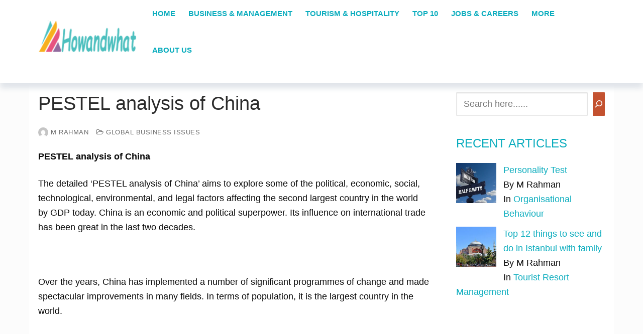

--- FILE ---
content_type: text/html; charset=UTF-8
request_url: https://www.howandwhat.net/pestel-analysis-china/
body_size: 23971
content:
<!doctype html><html
lang="en"><head><meta
charset="UTF-8"><meta
name="viewport" content="width=device-width, initial-scale=1, maximum-scale=10.0, user-scalable=yes"><link
rel="profile" href="http://gmpg.org/xfn/11"> <script data-cfasync="false" data-no-defer="1" data-no-minify="1" data-no-optimize="1">var ewww_webp_supported=!1;function check_webp_feature(A,e){var w;e=void 0!==e?e:function(){},ewww_webp_supported?e(ewww_webp_supported):((w=new Image).onload=function(){ewww_webp_supported=0<w.width&&0<w.height,e&&e(ewww_webp_supported)},w.onerror=function(){e&&e(!1)},w.src="data:image/webp;base64,"+{alpha:"UklGRkoAAABXRUJQVlA4WAoAAAAQAAAAAAAAAAAAQUxQSAwAAAARBxAR/Q9ERP8DAABWUDggGAAAABQBAJ0BKgEAAQAAAP4AAA3AAP7mtQAAAA=="}[A])}check_webp_feature("alpha");</script><script data-cfasync="false" data-no-defer="1" data-no-minify="1" data-no-optimize="1">var Arrive=function(c,w){"use strict";if(c.MutationObserver&&"undefined"!=typeof HTMLElement){var r,a=0,u=(r=HTMLElement.prototype.matches||HTMLElement.prototype.webkitMatchesSelector||HTMLElement.prototype.mozMatchesSelector||HTMLElement.prototype.msMatchesSelector,{matchesSelector:function(e,t){return e instanceof HTMLElement&&r.call(e,t)},addMethod:function(e,t,r){var a=e[t];e[t]=function(){return r.length==arguments.length?r.apply(this,arguments):"function"==typeof a?a.apply(this,arguments):void 0}},callCallbacks:function(e,t){t&&t.options.onceOnly&&1==t.firedElems.length&&(e=[e[0]]);for(var r,a=0;r=e[a];a++)r&&r.callback&&r.callback.call(r.elem,r.elem);t&&t.options.onceOnly&&1==t.firedElems.length&&t.me.unbindEventWithSelectorAndCallback.call(t.target,t.selector,t.callback)},checkChildNodesRecursively:function(e,t,r,a){for(var i,n=0;i=e[n];n++)r(i,t,a)&&a.push({callback:t.callback,elem:i}),0<i.childNodes.length&&u.checkChildNodesRecursively(i.childNodes,t,r,a)},mergeArrays:function(e,t){var r,a={};for(r in e)e.hasOwnProperty(r)&&(a[r]=e[r]);for(r in t)t.hasOwnProperty(r)&&(a[r]=t[r]);return a},toElementsArray:function(e){return e=void 0!==e&&("number"!=typeof e.length||e===c)?[e]:e}}),e=(l.prototype.addEvent=function(e,t,r,a){a={target:e,selector:t,options:r,callback:a,firedElems:[]};return this._beforeAdding&&this._beforeAdding(a),this._eventsBucket.push(a),a},l.prototype.removeEvent=function(e){for(var t,r=this._eventsBucket.length-1;t=this._eventsBucket[r];r--)e(t)&&(this._beforeRemoving&&this._beforeRemoving(t),(t=this._eventsBucket.splice(r,1))&&t.length&&(t[0].callback=null))},l.prototype.beforeAdding=function(e){this._beforeAdding=e},l.prototype.beforeRemoving=function(e){this._beforeRemoving=e},l),t=function(i,n){var o=new e,l=this,s={fireOnAttributesModification:!1};return o.beforeAdding(function(t){var e=t.target;e!==c.document&&e!==c||(e=document.getElementsByTagName("html")[0]);var r=new MutationObserver(function(e){n.call(this,e,t)}),a=i(t.options);r.observe(e,a),t.observer=r,t.me=l}),o.beforeRemoving(function(e){e.observer.disconnect()}),this.bindEvent=function(e,t,r){t=u.mergeArrays(s,t);for(var a=u.toElementsArray(this),i=0;i<a.length;i++)o.addEvent(a[i],e,t,r)},this.unbindEvent=function(){var r=u.toElementsArray(this);o.removeEvent(function(e){for(var t=0;t<r.length;t++)if(this===w||e.target===r[t])return!0;return!1})},this.unbindEventWithSelectorOrCallback=function(r){var a=u.toElementsArray(this),i=r,e="function"==typeof r?function(e){for(var t=0;t<a.length;t++)if((this===w||e.target===a[t])&&e.callback===i)return!0;return!1}:function(e){for(var t=0;t<a.length;t++)if((this===w||e.target===a[t])&&e.selector===r)return!0;return!1};o.removeEvent(e)},this.unbindEventWithSelectorAndCallback=function(r,a){var i=u.toElementsArray(this);o.removeEvent(function(e){for(var t=0;t<i.length;t++)if((this===w||e.target===i[t])&&e.selector===r&&e.callback===a)return!0;return!1})},this},i=new function(){var s={fireOnAttributesModification:!1,onceOnly:!1,existing:!1};function n(e,t,r){return!(!u.matchesSelector(e,t.selector)||(e._id===w&&(e._id=a++),-1!=t.firedElems.indexOf(e._id)))&&(t.firedElems.push(e._id),!0)}var c=(i=new t(function(e){var t={attributes:!1,childList:!0,subtree:!0};return e.fireOnAttributesModification&&(t.attributes=!0),t},function(e,i){e.forEach(function(e){var t=e.addedNodes,r=e.target,a=[];null!==t&&0<t.length?u.checkChildNodesRecursively(t,i,n,a):"attributes"===e.type&&n(r,i)&&a.push({callback:i.callback,elem:r}),u.callCallbacks(a,i)})})).bindEvent;return i.bindEvent=function(e,t,r){t=void 0===r?(r=t,s):u.mergeArrays(s,t);var a=u.toElementsArray(this);if(t.existing){for(var i=[],n=0;n<a.length;n++)for(var o=a[n].querySelectorAll(e),l=0;l<o.length;l++)i.push({callback:r,elem:o[l]});if(t.onceOnly&&i.length)return r.call(i[0].elem,i[0].elem);setTimeout(u.callCallbacks,1,i)}c.call(this,e,t,r)},i},o=new function(){var a={};function i(e,t){return u.matchesSelector(e,t.selector)}var n=(o=new t(function(){return{childList:!0,subtree:!0}},function(e,r){e.forEach(function(e){var t=e.removedNodes,e=[];null!==t&&0<t.length&&u.checkChildNodesRecursively(t,r,i,e),u.callCallbacks(e,r)})})).bindEvent;return o.bindEvent=function(e,t,r){t=void 0===r?(r=t,a):u.mergeArrays(a,t),n.call(this,e,t,r)},o};d(HTMLElement.prototype),d(NodeList.prototype),d(HTMLCollection.prototype),d(HTMLDocument.prototype),d(Window.prototype);var n={};return s(i,n,"unbindAllArrive"),s(o,n,"unbindAllLeave"),n}function l(){this._eventsBucket=[],this._beforeAdding=null,this._beforeRemoving=null}function s(e,t,r){u.addMethod(t,r,e.unbindEvent),u.addMethod(t,r,e.unbindEventWithSelectorOrCallback),u.addMethod(t,r,e.unbindEventWithSelectorAndCallback)}function d(e){e.arrive=i.bindEvent,s(i,e,"unbindArrive"),e.leave=o.bindEvent,s(o,e,"unbindLeave")}}(window,void 0),ewww_webp_supported=!1;function check_webp_feature(e,t){var r;ewww_webp_supported?t(ewww_webp_supported):((r=new Image).onload=function(){ewww_webp_supported=0<r.width&&0<r.height,t(ewww_webp_supported)},r.onerror=function(){t(!1)},r.src="data:image/webp;base64,"+{alpha:"UklGRkoAAABXRUJQVlA4WAoAAAAQAAAAAAAAAAAAQUxQSAwAAAARBxAR/Q9ERP8DAABWUDggGAAAABQBAJ0BKgEAAQAAAP4AAA3AAP7mtQAAAA==",animation:"UklGRlIAAABXRUJQVlA4WAoAAAASAAAAAAAAAAAAQU5JTQYAAAD/////AABBTk1GJgAAAAAAAAAAAAAAAAAAAGQAAABWUDhMDQAAAC8AAAAQBxAREYiI/gcA"}[e])}function ewwwLoadImages(e){if(e){for(var t=document.querySelectorAll(".batch-image img, .image-wrapper a, .ngg-pro-masonry-item a, .ngg-galleria-offscreen-seo-wrapper a"),r=0,a=t.length;r<a;r++)ewwwAttr(t[r],"data-src",t[r].getAttribute("data-webp")),ewwwAttr(t[r],"data-thumbnail",t[r].getAttribute("data-webp-thumbnail"));for(var i=document.querySelectorAll("div.woocommerce-product-gallery__image"),r=0,a=i.length;r<a;r++)ewwwAttr(i[r],"data-thumb",i[r].getAttribute("data-webp-thumb"))}for(var n=document.querySelectorAll("video"),r=0,a=n.length;r<a;r++)ewwwAttr(n[r],"poster",e?n[r].getAttribute("data-poster-webp"):n[r].getAttribute("data-poster-image"));for(var o,l=document.querySelectorAll("img.ewww_webp_lazy_load"),r=0,a=l.length;r<a;r++)e&&(ewwwAttr(l[r],"data-lazy-srcset",l[r].getAttribute("data-lazy-srcset-webp")),ewwwAttr(l[r],"data-srcset",l[r].getAttribute("data-srcset-webp")),ewwwAttr(l[r],"data-lazy-src",l[r].getAttribute("data-lazy-src-webp")),ewwwAttr(l[r],"data-src",l[r].getAttribute("data-src-webp")),ewwwAttr(l[r],"data-orig-file",l[r].getAttribute("data-webp-orig-file")),ewwwAttr(l[r],"data-medium-file",l[r].getAttribute("data-webp-medium-file")),ewwwAttr(l[r],"data-large-file",l[r].getAttribute("data-webp-large-file")),null!=(o=l[r].getAttribute("srcset"))&&!1!==o&&o.includes("R0lGOD")&&ewwwAttr(l[r],"src",l[r].getAttribute("data-lazy-src-webp"))),l[r].className=l[r].className.replace(/\bewww_webp_lazy_load\b/,"");for(var s=document.querySelectorAll(".ewww_webp"),r=0,a=s.length;r<a;r++)e?(ewwwAttr(s[r],"srcset",s[r].getAttribute("data-srcset-webp")),ewwwAttr(s[r],"src",s[r].getAttribute("data-src-webp")),ewwwAttr(s[r],"data-orig-file",s[r].getAttribute("data-webp-orig-file")),ewwwAttr(s[r],"data-medium-file",s[r].getAttribute("data-webp-medium-file")),ewwwAttr(s[r],"data-large-file",s[r].getAttribute("data-webp-large-file")),ewwwAttr(s[r],"data-large_image",s[r].getAttribute("data-webp-large_image")),ewwwAttr(s[r],"data-src",s[r].getAttribute("data-webp-src"))):(ewwwAttr(s[r],"srcset",s[r].getAttribute("data-srcset-img")),ewwwAttr(s[r],"src",s[r].getAttribute("data-src-img"))),s[r].className=s[r].className.replace(/\bewww_webp\b/,"ewww_webp_loaded");window.jQuery&&jQuery.fn.isotope&&jQuery.fn.imagesLoaded&&(jQuery(".fusion-posts-container-infinite").imagesLoaded(function(){jQuery(".fusion-posts-container-infinite").hasClass("isotope")&&jQuery(".fusion-posts-container-infinite").isotope()}),jQuery(".fusion-portfolio:not(.fusion-recent-works) .fusion-portfolio-wrapper").imagesLoaded(function(){jQuery(".fusion-portfolio:not(.fusion-recent-works) .fusion-portfolio-wrapper").isotope()}))}function ewwwWebPInit(e){ewwwLoadImages(e),ewwwNggLoadGalleries(e),document.arrive(".ewww_webp",function(){ewwwLoadImages(e)}),document.arrive(".ewww_webp_lazy_load",function(){ewwwLoadImages(e)}),document.arrive("videos",function(){ewwwLoadImages(e)}),"loading"==document.readyState?document.addEventListener("DOMContentLoaded",ewwwJSONParserInit):("undefined"!=typeof galleries&&ewwwNggParseGalleries(e),ewwwWooParseVariations(e))}function ewwwAttr(e,t,r){null!=r&&!1!==r&&e.setAttribute(t,r)}function ewwwJSONParserInit(){"undefined"!=typeof galleries&&check_webp_feature("alpha",ewwwNggParseGalleries),check_webp_feature("alpha",ewwwWooParseVariations)}function ewwwWooParseVariations(e){if(e)for(var t=document.querySelectorAll("form.variations_form"),r=0,a=t.length;r<a;r++){var i=t[r].getAttribute("data-product_variations"),n=!1;try{for(var o in i=JSON.parse(i))void 0!==i[o]&&void 0!==i[o].image&&(void 0!==i[o].image.src_webp&&(i[o].image.src=i[o].image.src_webp,n=!0),void 0!==i[o].image.srcset_webp&&(i[o].image.srcset=i[o].image.srcset_webp,n=!0),void 0!==i[o].image.full_src_webp&&(i[o].image.full_src=i[o].image.full_src_webp,n=!0),void 0!==i[o].image.gallery_thumbnail_src_webp&&(i[o].image.gallery_thumbnail_src=i[o].image.gallery_thumbnail_src_webp,n=!0),void 0!==i[o].image.thumb_src_webp&&(i[o].image.thumb_src=i[o].image.thumb_src_webp,n=!0));n&&ewwwAttr(t[r],"data-product_variations",JSON.stringify(i))}catch(e){}}}function ewwwNggParseGalleries(e){if(e)for(var t in galleries){var r=galleries[t];galleries[t].images_list=ewwwNggParseImageList(r.images_list)}}function ewwwNggLoadGalleries(e){e&&document.addEventListener("ngg.galleria.themeadded",function(e,t){window.ngg_galleria._create_backup=window.ngg_galleria.create,window.ngg_galleria.create=function(e,t){var r=$(e).data("id");return galleries["gallery_"+r].images_list=ewwwNggParseImageList(galleries["gallery_"+r].images_list),window.ngg_galleria._create_backup(e,t)}})}function ewwwNggParseImageList(e){for(var t in e){var r=e[t];if(void 0!==r["image-webp"]&&(e[t].image=r["image-webp"],delete e[t]["image-webp"]),void 0!==r["thumb-webp"]&&(e[t].thumb=r["thumb-webp"],delete e[t]["thumb-webp"]),void 0!==r.full_image_webp&&(e[t].full_image=r.full_image_webp,delete e[t].full_image_webp),void 0!==r.srcsets)for(var a in r.srcsets)nggSrcset=r.srcsets[a],void 0!==r.srcsets[a+"-webp"]&&(e[t].srcsets[a]=r.srcsets[a+"-webp"],delete e[t].srcsets[a+"-webp"]);if(void 0!==r.full_srcsets)for(var i in r.full_srcsets)nggFSrcset=r.full_srcsets[i],void 0!==r.full_srcsets[i+"-webp"]&&(e[t].full_srcsets[i]=r.full_srcsets[i+"-webp"],delete e[t].full_srcsets[i+"-webp"])}return e}check_webp_feature("alpha",ewwwWebPInit);</script><meta
name='robots' content='index, follow, max-image-preview:large, max-snippet:-1, max-video-preview:-1' /><title>PESTEL analysis of China - www.howandwhat.net</title><meta
name="description" content="This detailed PESTEL analysis of China aims to explore some of the political, economic, social, technological.........." /><link
rel="canonical" href="https://www.howandwhat.net/pestel-analysis-china/" /><meta
property="og:locale" content="en_US" /><meta
property="og:type" content="article" /><meta
property="og:title" content="PESTEL analysis of China" /><meta
property="og:description" content="This detailed PESTEL analysis of China aims to explore some of the political, economic, social, technological.........." /><meta
property="og:url" content="https://www.howandwhat.net/pestel-analysis-china/" /><meta
property="og:site_name" content="www.howandwhat.net" /><meta
property="article:published_time" content="2018-03-29T00:59:59+00:00" /><meta
property="article:modified_time" content="2024-08-12T10:22:35+00:00" /><meta
property="og:image" content="https://www.howandwhat.net/wp-content/uploads/2018/03/China-flag.jpg" /><meta
property="og:image:width" content="720" /><meta
property="og:image:height" content="720" /><meta
property="og:image:type" content="image/jpeg" /><meta
name="author" content="M Rahman" /><meta
name="twitter:card" content="summary_large_image" /> <script type="application/ld+json" class="yoast-schema-graph">{"@context":"https://schema.org","@graph":[{"@type":"Article","@id":"https://www.howandwhat.net/pestel-analysis-china/#article","isPartOf":{"@id":"https://www.howandwhat.net/pestel-analysis-china/"},"author":{"name":"M Rahman","@id":"https://www.howandwhat.net/#/schema/person/83569968c7d1a41b08ccaa4de7e673d9"},"headline":"PESTEL analysis of China","datePublished":"2018-03-29T00:59:59+00:00","dateModified":"2024-08-12T10:22:35+00:00","mainEntityOfPage":{"@id":"https://www.howandwhat.net/pestel-analysis-china/"},"wordCount":1760,"publisher":{"@id":"https://www.howandwhat.net/#organization"},"image":{"@id":"https://www.howandwhat.net/pestel-analysis-china/#primaryimage"},"thumbnailUrl":"https://www.howandwhat.net/wp-content/uploads/2018/03/China-flag.jpg","keywords":["Global Business Issues"],"articleSection":["Global Business Issues"],"inLanguage":"en"},{"@type":"WebPage","@id":"https://www.howandwhat.net/pestel-analysis-china/","url":"https://www.howandwhat.net/pestel-analysis-china/","name":"PESTEL analysis of China - www.howandwhat.net","isPartOf":{"@id":"https://www.howandwhat.net/#website"},"primaryImageOfPage":{"@id":"https://www.howandwhat.net/pestel-analysis-china/#primaryimage"},"image":{"@id":"https://www.howandwhat.net/pestel-analysis-china/#primaryimage"},"thumbnailUrl":"https://www.howandwhat.net/wp-content/uploads/2018/03/China-flag.jpg","datePublished":"2018-03-29T00:59:59+00:00","dateModified":"2024-08-12T10:22:35+00:00","description":"This detailed PESTEL analysis of China aims to explore some of the political, economic, social, technological..........","breadcrumb":{"@id":"https://www.howandwhat.net/pestel-analysis-china/#breadcrumb"},"inLanguage":"en","potentialAction":[{"@type":"ReadAction","target":["https://www.howandwhat.net/pestel-analysis-china/"]}]},{"@type":"ImageObject","inLanguage":"en","@id":"https://www.howandwhat.net/pestel-analysis-china/#primaryimage","url":"https://www.howandwhat.net/wp-content/uploads/2018/03/China-flag.jpg","contentUrl":"https://www.howandwhat.net/wp-content/uploads/2018/03/China-flag.jpg","width":720,"height":720},{"@type":"BreadcrumbList","@id":"https://www.howandwhat.net/pestel-analysis-china/#breadcrumb","itemListElement":[{"@type":"ListItem","position":1,"name":"Home","item":"https://www.howandwhat.net/"},{"@type":"ListItem","position":2,"name":"Articles","item":"https://www.howandwhat.net/articles/"},{"@type":"ListItem","position":3,"name":"PESTEL analysis of China"}]},{"@type":"WebSite","@id":"https://www.howandwhat.net/#website","url":"https://www.howandwhat.net/","name":"www.howandwhat.net","description":"","publisher":{"@id":"https://www.howandwhat.net/#organization"},"potentialAction":[{"@type":"SearchAction","target":{"@type":"EntryPoint","urlTemplate":"https://www.howandwhat.net/?s={search_term_string}"},"query-input":{"@type":"PropertyValueSpecification","valueRequired":true,"valueName":"search_term_string"}}],"inLanguage":"en"},{"@type":"Organization","@id":"https://www.howandwhat.net/#organization","name":"www.howandwhat.net","url":"https://www.howandwhat.net/","logo":{"@type":"ImageObject","inLanguage":"en","@id":"https://www.howandwhat.net/#/schema/logo/image/","url":"https://www.howandwhat.net/wp-content/uploads/2018/03/logo-1.png","contentUrl":"https://www.howandwhat.net/wp-content/uploads/2018/03/logo-1.png","width":200,"height":70,"caption":"www.howandwhat.net"},"image":{"@id":"https://www.howandwhat.net/#/schema/logo/image/"}},{"@type":"Person","@id":"https://www.howandwhat.net/#/schema/person/83569968c7d1a41b08ccaa4de7e673d9","name":"M Rahman","image":{"@type":"ImageObject","inLanguage":"en","@id":"https://www.howandwhat.net/#/schema/person/image/","url":"https://secure.gravatar.com/avatar/f2b7845ef70514f7997701ca960186bd60ff0b2595aaaf71d2618e0104dfdf4f?s=96&d=mm&r=g","contentUrl":"https://secure.gravatar.com/avatar/f2b7845ef70514f7997701ca960186bd60ff0b2595aaaf71d2618e0104dfdf4f?s=96&d=mm&r=g","caption":"M Rahman"},"description":"M Rahman writes extensively online and offline with an emphasis on business management, marketing, and tourism. He is a lecturer in Management and Marketing. He holds an MSc in Tourism &amp; Hospitality from the University of Sunderland. Also, graduated from Leeds Metropolitan University with a BA in Business &amp; Management Studies and completed a DTLLS (Diploma in Teaching in the Life-Long Learning Sector) from London South Bank University.","url":"https://www.howandwhat.net/author/info-howandwhat/"}]}</script> <link
rel='dns-prefetch' href='//scripts.mediavine.com' /><link
rel="alternate" type="application/rss+xml" title="www.howandwhat.net &raquo; Feed" href="https://www.howandwhat.net/feed/" /><link
rel="alternate" type="application/rss+xml" title="www.howandwhat.net &raquo; Comments Feed" href="https://www.howandwhat.net/comments/feed/" /><link
rel="alternate" type="application/rss+xml" title="www.howandwhat.net &raquo; PESTEL analysis of China Comments Feed" href="https://www.howandwhat.net/pestel-analysis-china/feed/" /><link
rel="alternate" title="oEmbed (JSON)" type="application/json+oembed" href="https://www.howandwhat.net/wp-json/oembed/1.0/embed?url=https%3A%2F%2Fwww.howandwhat.net%2Fpestel-analysis-china%2F" /><link
rel="alternate" title="oEmbed (XML)" type="text/xml+oembed" href="https://www.howandwhat.net/wp-json/oembed/1.0/embed?url=https%3A%2F%2Fwww.howandwhat.net%2Fpestel-analysis-china%2F&#038;format=xml" /><style id='wp-img-auto-sizes-contain-inline-css' type='text/css'>img:is([sizes=auto i],[sizes^="auto," i]){contain-intrinsic-size:3000px 1500px}</style><style id='wp-emoji-styles-inline-css' type='text/css'>img.wp-smiley,img.emoji{display:inline !important;border:none !important;box-shadow:none !important;height:1em !important;width:1em !important;margin:0
0.07em !important;vertical-align:-0.1em !important;background:none !important;padding:0
!important}</style><style id='wp-block-library-inline-css' type='text/css'>:root{--wp-block-synced-color:#7a00df;--wp-block-synced-color--rgb:122,0,223;--wp-bound-block-color:var(--wp-block-synced-color);--wp-editor-canvas-background:#ddd;--wp-admin-theme-color:#007cba;--wp-admin-theme-color--rgb:0,124,186;--wp-admin-theme-color-darker-10:#006ba1;--wp-admin-theme-color-darker-10--rgb:0,107,160.5;--wp-admin-theme-color-darker-20:#005a87;--wp-admin-theme-color-darker-20--rgb:0,90,135;--wp-admin-border-width-focus:2px}@media (min-resolution:192dpi){:root{--wp-admin-border-width-focus:1.5px}}.wp-element-button{cursor:pointer}:root .has-very-light-gray-background-color{background-color:#eee}:root .has-very-dark-gray-background-color{background-color:#313131}:root .has-very-light-gray-color{color:#eee}:root .has-very-dark-gray-color{color:#313131}:root .has-vivid-green-cyan-to-vivid-cyan-blue-gradient-background{background:linear-gradient(135deg,#00d084,#0693e3)}:root .has-purple-crush-gradient-background{background:linear-gradient(135deg,#34e2e4,#4721fb 50%,#ab1dfe)}:root .has-hazy-dawn-gradient-background{background:linear-gradient(135deg,#faaca8,#dad0ec)}:root .has-subdued-olive-gradient-background{background:linear-gradient(135deg,#fafae1,#67a671)}:root .has-atomic-cream-gradient-background{background:linear-gradient(135deg,#fdd79a,#004a59)}:root .has-nightshade-gradient-background{background:linear-gradient(135deg,#330968,#31cdcf)}:root .has-midnight-gradient-background{background:linear-gradient(135deg,#020381,#2874fc)}:root{--wp--preset--font-size--normal:16px;--wp--preset--font-size--huge:42px}.has-regular-font-size{font-size:1em}.has-larger-font-size{font-size:2.625em}.has-normal-font-size{font-size:var(--wp--preset--font-size--normal)}.has-huge-font-size{font-size:var(--wp--preset--font-size--huge)}.has-text-align-center{text-align:center}.has-text-align-left{text-align:left}.has-text-align-right{text-align:right}.has-fit-text{white-space:nowrap!important}#end-resizable-editor-section{display:none}.aligncenter{clear:both}.items-justified-left{justify-content:flex-start}.items-justified-center{justify-content:center}.items-justified-right{justify-content:flex-end}.items-justified-space-between{justify-content:space-between}.screen-reader-text{border:0;clip-path:inset(50%);height:1px;margin:-1px;overflow:hidden;padding:0;position:absolute;width:1px;word-wrap:normal!important}.screen-reader-text:focus{background-color:#ddd;clip-path:none;color:#444;display:block;font-size:1em;height:auto;left:5px;line-height:normal;padding:15px
23px 14px;text-decoration:none;top:5px;width:auto;z-index:100000}html :where(.has-border-color){border-style:solid}html :where([style*=border-top-color]){border-top-style:solid}html :where([style*=border-right-color]){border-right-style:solid}html :where([style*=border-bottom-color]){border-bottom-style:solid}html :where([style*=border-left-color]){border-left-style:solid}html :where([style*=border-width]){border-style:solid}html :where([style*=border-top-width]){border-top-style:solid}html :where([style*=border-right-width]){border-right-style:solid}html :where([style*=border-bottom-width]){border-bottom-style:solid}html :where([style*=border-left-width]){border-left-style:solid}html :where(img[class*=wp-image-]){height:auto;max-width:100%}:where(figure){margin:0
0 1em}html :where(.is-position-sticky){--wp-admin--admin-bar--position-offset:var(--wp-admin--admin-bar--height,0px)}@media screen and (max-width:600px){html:where(.is-position-sticky){--wp-admin--admin-bar--position-offset:0px}}</style><style id='wp-block-search-inline-css' type='text/css'>.wp-block-search__button{margin-left:10px;word-break:normal}.wp-block-search__button.has-icon{line-height:0}.wp-block-search__button
svg{height:1.25em;min-height:24px;min-width:24px;width:1.25em;fill:currentColor;vertical-align:text-bottom}:where(.wp-block-search__button){border:1px
solid #ccc;padding:6px
10px}.wp-block-search__inside-wrapper{display:flex;flex:auto;flex-wrap:nowrap;max-width:100%}.wp-block-search__label{width:100%}.wp-block-search.wp-block-search__button-only .wp-block-search__button{box-sizing:border-box;display:flex;flex-shrink:0;justify-content:center;margin-left:0;max-width:100%}.wp-block-search.wp-block-search__button-only .wp-block-search__inside-wrapper{min-width:0!important;transition-property:width}.wp-block-search.wp-block-search__button-only .wp-block-search__input{flex-basis:100%;transition-duration:.3s}.wp-block-search.wp-block-search__button-only.wp-block-search__searchfield-hidden,.wp-block-search.wp-block-search__button-only.wp-block-search__searchfield-hidden .wp-block-search__inside-wrapper{overflow:hidden}.wp-block-search.wp-block-search__button-only.wp-block-search__searchfield-hidden .wp-block-search__input{border-left-width:0!important;border-right-width:0!important;flex-basis:0;flex-grow:0;margin:0;min-width:0!important;padding-left:0!important;padding-right:0!important;width:0!important}:where(.wp-block-search__input){appearance:none;border:1px
solid #949494;flex-grow:1;font-family:inherit;font-size:inherit;font-style:inherit;font-weight:inherit;letter-spacing:inherit;line-height:inherit;margin-left:0;margin-right:0;min-width:3rem;padding:8px;text-decoration:unset!important;text-transform:inherit}:where(.wp-block-search__button-inside .wp-block-search__inside-wrapper){background-color:#fff;border:1px
solid #949494;box-sizing:border-box;padding:4px}:where(.wp-block-search__button-inside .wp-block-search__inside-wrapper) .wp-block-search__input{border:none;border-radius:0;padding:0
4px}:where(.wp-block-search__button-inside .wp-block-search__inside-wrapper) .wp-block-search__input:focus{outline:none}:where(.wp-block-search__button-inside .wp-block-search__inside-wrapper) :where(.wp-block-search__button){padding:4px
8px}.wp-block-search.aligncenter .wp-block-search__inside-wrapper{margin:auto}.wp-block[data-align=right] .wp-block-search.wp-block-search__button-only .wp-block-search__inside-wrapper{float:right}</style><style id='global-styles-inline-css' type='text/css'>:root{--wp--preset--aspect-ratio--square:1;--wp--preset--aspect-ratio--4-3:4/3;--wp--preset--aspect-ratio--3-4:3/4;--wp--preset--aspect-ratio--3-2:3/2;--wp--preset--aspect-ratio--2-3:2/3;--wp--preset--aspect-ratio--16-9:16/9;--wp--preset--aspect-ratio--9-16:9/16;--wp--preset--color--black:#000;--wp--preset--color--cyan-bluish-gray:#abb8c3;--wp--preset--color--white:#fff;--wp--preset--color--pale-pink:#f78da7;--wp--preset--color--vivid-red:#cf2e2e;--wp--preset--color--luminous-vivid-orange:#ff6900;--wp--preset--color--luminous-vivid-amber:#fcb900;--wp--preset--color--light-green-cyan:#7bdcb5;--wp--preset--color--vivid-green-cyan:#00d084;--wp--preset--color--pale-cyan-blue:#8ed1fc;--wp--preset--color--vivid-cyan-blue:#0693e3;--wp--preset--color--vivid-purple:#9b51e0;--wp--preset--gradient--vivid-cyan-blue-to-vivid-purple:linear-gradient(135deg,rgb(6,147,227) 0%,rgb(155,81,224) 100%);--wp--preset--gradient--light-green-cyan-to-vivid-green-cyan:linear-gradient(135deg,rgb(122,220,180) 0%,rgb(0,208,130) 100%);--wp--preset--gradient--luminous-vivid-amber-to-luminous-vivid-orange:linear-gradient(135deg,rgb(252,185,0) 0%,rgb(255,105,0) 100%);--wp--preset--gradient--luminous-vivid-orange-to-vivid-red:linear-gradient(135deg,rgb(255,105,0) 0%,rgb(207,46,46) 100%);--wp--preset--gradient--very-light-gray-to-cyan-bluish-gray:linear-gradient(135deg,rgb(238,238,238) 0%,rgb(169,184,195) 100%);--wp--preset--gradient--cool-to-warm-spectrum:linear-gradient(135deg,rgb(74,234,220) 0%,rgb(151,120,209) 20%,rgb(207,42,186) 40%,rgb(238,44,130) 60%,rgb(251,105,98) 80%,rgb(254,248,76) 100%);--wp--preset--gradient--blush-light-purple:linear-gradient(135deg,rgb(255,206,236) 0%,rgb(152,150,240) 100%);--wp--preset--gradient--blush-bordeaux:linear-gradient(135deg,rgb(254,205,165) 0%,rgb(254,45,45) 50%,rgb(107,0,62) 100%);--wp--preset--gradient--luminous-dusk:linear-gradient(135deg,rgb(255,203,112) 0%,rgb(199,81,192) 50%,rgb(65,88,208) 100%);--wp--preset--gradient--pale-ocean:linear-gradient(135deg,rgb(255,245,203) 0%,rgb(182,227,212) 50%,rgb(51,167,181) 100%);--wp--preset--gradient--electric-grass:linear-gradient(135deg,rgb(202,248,128) 0%,rgb(113,206,126) 100%);--wp--preset--gradient--midnight:linear-gradient(135deg,rgb(2,3,129) 0%,rgb(40,116,252) 100%);--wp--preset--font-size--small:13px;--wp--preset--font-size--medium:20px;--wp--preset--font-size--large:36px;--wp--preset--font-size--x-large:42px;--wp--preset--spacing--20:0.44rem;--wp--preset--spacing--30:0.67rem;--wp--preset--spacing--40:1rem;--wp--preset--spacing--50:1.5rem;--wp--preset--spacing--60:2.25rem;--wp--preset--spacing--70:3.38rem;--wp--preset--spacing--80:5.06rem;--wp--preset--shadow--natural:6px 6px 9px rgba(0, 0, 0, 0.2);--wp--preset--shadow--deep:12px 12px 50px rgba(0, 0, 0, 0.4);--wp--preset--shadow--sharp:6px 6px 0px rgba(0, 0, 0, 0.2);--wp--preset--shadow--outlined:6px 6px 0px -3px rgb(255, 255, 255), 6px 6px rgb(0, 0, 0);--wp--preset--shadow--crisp:6px 6px 0px rgb(0,0,0)}:where(.is-layout-flex){gap:0.5em}:where(.is-layout-grid){gap:0.5em}body .is-layout-flex{display:flex}.is-layout-flex{flex-wrap:wrap;align-items:center}.is-layout-flex>:is(*,div){margin:0}body .is-layout-grid{display:grid}.is-layout-grid>:is(*,div){margin:0}:where(.wp-block-columns.is-layout-flex){gap:2em}:where(.wp-block-columns.is-layout-grid){gap:2em}:where(.wp-block-post-template.is-layout-flex){gap:1.25em}:where(.wp-block-post-template.is-layout-grid){gap:1.25em}.has-black-color{color:var(--wp--preset--color--black) !important}.has-cyan-bluish-gray-color{color:var(--wp--preset--color--cyan-bluish-gray) !important}.has-white-color{color:var(--wp--preset--color--white) !important}.has-pale-pink-color{color:var(--wp--preset--color--pale-pink) !important}.has-vivid-red-color{color:var(--wp--preset--color--vivid-red) !important}.has-luminous-vivid-orange-color{color:var(--wp--preset--color--luminous-vivid-orange) !important}.has-luminous-vivid-amber-color{color:var(--wp--preset--color--luminous-vivid-amber) !important}.has-light-green-cyan-color{color:var(--wp--preset--color--light-green-cyan) !important}.has-vivid-green-cyan-color{color:var(--wp--preset--color--vivid-green-cyan) !important}.has-pale-cyan-blue-color{color:var(--wp--preset--color--pale-cyan-blue) !important}.has-vivid-cyan-blue-color{color:var(--wp--preset--color--vivid-cyan-blue) !important}.has-vivid-purple-color{color:var(--wp--preset--color--vivid-purple) !important}.has-black-background-color{background-color:var(--wp--preset--color--black) !important}.has-cyan-bluish-gray-background-color{background-color:var(--wp--preset--color--cyan-bluish-gray) !important}.has-white-background-color{background-color:var(--wp--preset--color--white) !important}.has-pale-pink-background-color{background-color:var(--wp--preset--color--pale-pink) !important}.has-vivid-red-background-color{background-color:var(--wp--preset--color--vivid-red) !important}.has-luminous-vivid-orange-background-color{background-color:var(--wp--preset--color--luminous-vivid-orange) !important}.has-luminous-vivid-amber-background-color{background-color:var(--wp--preset--color--luminous-vivid-amber) !important}.has-light-green-cyan-background-color{background-color:var(--wp--preset--color--light-green-cyan) !important}.has-vivid-green-cyan-background-color{background-color:var(--wp--preset--color--vivid-green-cyan) !important}.has-pale-cyan-blue-background-color{background-color:var(--wp--preset--color--pale-cyan-blue) !important}.has-vivid-cyan-blue-background-color{background-color:var(--wp--preset--color--vivid-cyan-blue) !important}.has-vivid-purple-background-color{background-color:var(--wp--preset--color--vivid-purple) !important}.has-black-border-color{border-color:var(--wp--preset--color--black) !important}.has-cyan-bluish-gray-border-color{border-color:var(--wp--preset--color--cyan-bluish-gray) !important}.has-white-border-color{border-color:var(--wp--preset--color--white) !important}.has-pale-pink-border-color{border-color:var(--wp--preset--color--pale-pink) !important}.has-vivid-red-border-color{border-color:var(--wp--preset--color--vivid-red) !important}.has-luminous-vivid-orange-border-color{border-color:var(--wp--preset--color--luminous-vivid-orange) !important}.has-luminous-vivid-amber-border-color{border-color:var(--wp--preset--color--luminous-vivid-amber) !important}.has-light-green-cyan-border-color{border-color:var(--wp--preset--color--light-green-cyan) !important}.has-vivid-green-cyan-border-color{border-color:var(--wp--preset--color--vivid-green-cyan) !important}.has-pale-cyan-blue-border-color{border-color:var(--wp--preset--color--pale-cyan-blue) !important}.has-vivid-cyan-blue-border-color{border-color:var(--wp--preset--color--vivid-cyan-blue) !important}.has-vivid-purple-border-color{border-color:var(--wp--preset--color--vivid-purple) !important}.has-vivid-cyan-blue-to-vivid-purple-gradient-background{background:var(--wp--preset--gradient--vivid-cyan-blue-to-vivid-purple) !important}.has-light-green-cyan-to-vivid-green-cyan-gradient-background{background:var(--wp--preset--gradient--light-green-cyan-to-vivid-green-cyan) !important}.has-luminous-vivid-amber-to-luminous-vivid-orange-gradient-background{background:var(--wp--preset--gradient--luminous-vivid-amber-to-luminous-vivid-orange) !important}.has-luminous-vivid-orange-to-vivid-red-gradient-background{background:var(--wp--preset--gradient--luminous-vivid-orange-to-vivid-red) !important}.has-very-light-gray-to-cyan-bluish-gray-gradient-background{background:var(--wp--preset--gradient--very-light-gray-to-cyan-bluish-gray) !important}.has-cool-to-warm-spectrum-gradient-background{background:var(--wp--preset--gradient--cool-to-warm-spectrum) !important}.has-blush-light-purple-gradient-background{background:var(--wp--preset--gradient--blush-light-purple) !important}.has-blush-bordeaux-gradient-background{background:var(--wp--preset--gradient--blush-bordeaux) !important}.has-luminous-dusk-gradient-background{background:var(--wp--preset--gradient--luminous-dusk) !important}.has-pale-ocean-gradient-background{background:var(--wp--preset--gradient--pale-ocean) !important}.has-electric-grass-gradient-background{background:var(--wp--preset--gradient--electric-grass) !important}.has-midnight-gradient-background{background:var(--wp--preset--gradient--midnight) !important}.has-small-font-size{font-size:var(--wp--preset--font-size--small) !important}.has-medium-font-size{font-size:var(--wp--preset--font-size--medium) !important}.has-large-font-size{font-size:var(--wp--preset--font-size--large) !important}.has-x-large-font-size{font-size:var(--wp--preset--font-size--x-large) !important}</style><style id='classic-theme-styles-inline-css' type='text/css'>
/*! This file is auto-generated */
.wp-block-button__link{color:#fff;background-color:#32373c;border-radius:9999px;box-shadow:none;text-decoration:none;padding:calc(.667em + 2px) calc(1.333em+2px);font-size:1.125em}.wp-block-file__button{background:#32373c;color:#fff;text-decoration:none}</style><link
rel='stylesheet' id='email-subscribers-css' href='https://www.howandwhat.net/wp-content/cache/wp-super-minify/css/b61bfb1ae51011bc775ca08279ef0af6.css?ver=5.9.12' type='text/css' media='all' /><link
rel='stylesheet' id='guerrilla-author-box-css' href='https://www.howandwhat.net/wp-content/cache/wp-super-minify/css/2eee105f2382464578d88a7ea7f9f28d.css?ver=20160209' type='text/css' media='all' /><link
rel='stylesheet' id='recent-posts-widget-with-thumbnails-public-style-css' href='https://www.howandwhat.net/wp-content/cache/wp-super-minify/css/0387fad2835716aebf00b0847f222872.css?ver=7.1.1' type='text/css' media='all' /><link
rel='stylesheet' id='meks-author-widget-css' href='https://www.howandwhat.net/wp-content/cache/wp-super-minify/css/58aea48abf97e7f4220133bc9b2c2fa1.css?ver=1.1.5' type='text/css' media='all' /><link
rel='stylesheet' id='js_composer_custom_css-css' href='//www.howandwhat.net/wp-content/uploads/js_composer/custom.css?ver=8.0.1' type='text/css' media='all' /><link
rel='stylesheet' id='font-awesome-css' href='https://www.howandwhat.net/wp-content/themes/starter-blog/assets/fonts/font-awesome/css/font-awesome.min.css?ver=5.0.0' type='text/css' media='all' /><link
rel='stylesheet' id='starterblog-style-css' href='https://www.howandwhat.net/wp-content/cache/wp-super-minify/css/110be5b040d91fcd7d00fe696ed24743.css?ver=2.0.1' type='text/css' media='all' /><style id='starterblog-style-inline-css' type='text/css'>.starterblog-container, .layout-contained, .site-framed .site, .site-boxed
.site{max-width:1200px}.main-layout-content .entry-content>.alignwide{width:calc( 1200px - 4em );max-width:100vw}#blog-posts .entry-inner{background-color:rgba(239,239,239,0.28)}#blog-posts .entry-inner:hover{color:#fff;text-decoration-color:#fff;background-color:rgba(30,115,190,0.3);border-style:dotted;border-top-width:1px;border-right-width:1px;border-bottom-width:1px;border-left-width:1px;border-color:#0a0a0a;border-top-left-radius:1px;border-top-right-radius:1px;border-bottom-right-radius:1px;border-bottom-left-radius:1px;box-shadow:0px 2px 0px 0px #0a0a0a;}#blog-posts .entry-meta
.sep{margin-left:calc( 0px / 2 );margin-right:calc( 0px / 2 )}#blog-posts .entry-readmore
a{letter-spacing:0px}.header-top .header--row-inner,
.button,
button,
button.button,
input[type="button"],
input[type="reset"],
input[type="submit"],
.button:not(.components-button):not(.customize-partial-edit-shortcut-button),
input[type="button"]:not(.components-button):not(.customize-partial-edit-shortcut-button),
input[type="reset"]:not(.components-button):not(.customize-partial-edit-shortcut-button),
input[type="submit"]:not(.components-button):not(.customize-partial-edit-shortcut-button),
.pagination .nav-links > *:hover,
.pagination .nav-links span,
.nav-menu-desktop.style-full-height .primary-menu-ul > li.current-menu-item > a,
.nav-menu-desktop.style-full-height .primary-menu-ul > li.current-menu-ancestor > a,
.nav-menu-desktop.style-full-height .primary-menu-ul > li > a:hover,
.posts-layout .readmore-button:hover{background-color:#fff}.posts-layout .readmore-button{color:#fff}.pagination .nav-links > *:hover,
.pagination .nav-links span,
.entry-single .tags-links a:hover,
.entry-single .cat-links a:hover,
.posts-layout .readmore-button,
.posts-layout .readmore-button:hover{border-color:#fff}.starterblog-builder-btn{background-color:#c3512f}body{color:#0a0a0a}abbr,acronym{border-bottom-color:#0a0a0a}a{color:#0cadbe}a:hover,
a:focus,
.link-meta:hover, .link-meta a:hover{color:#9b9b9b}h2 + h3,
.comments-area h2 + .comments-title,
.h2 + h3,
.comments-area .h2+.comments-title,.page-breadcrumb{border-top-color:#dbd4d4}blockquote,
.site-content .widget-area .menu li.current-menu-item>a:before{border-left-color:#dbd4d4}@media screen and (min-width: 64em){.comment-list .children
li.comment{border-left-color:#dbd4d4}.comment-list .children li.comment:after{background-color:#dbd4d4}}.page-titlebar, .page-breadcrumb,
.posts-layout .entry-inner{border-bottom-color:#dbd4d4}.header-search-form .search-field,
.entry-content .page-links a,
.header-search-modal,
.pagination .nav-links > *,
.entry-footer .tags-links a, .entry-footer .cat-links a,
.search .content-area article,
.site-content .widget-area .menu li.current-menu-item > a,
.posts-layout .entry-inner,
.post-navigation .nav-links,
article.comment .comment-meta,
.widget-area .widget_pages li a, .widget-area .widget_categories li a, .widget-area .widget_archive li a, .widget-area .widget_meta li a, .widget-area .widget_nav_menu li a, .widget-area .widget_product_categories li a, .widget-area .widget_recent_entries li a, .widget-area .widget_rss li a,
.widget-area .widget_recent_comments
li{border-color:#dbd4d4}.header-search-modal::before{border-top-color:#dbd4d4;border-left-color:#dbd4d4}@media screen and (min-width: 48em){.content-sidebar.sidebar_vertical_border .content-area{border-right-color:#dbd4d4}.sidebar-content.sidebar_vertical_border .content-area{border-left-color:#dbd4d4}.sidebar-sidebar-content.sidebar_vertical_border .sidebar-primary{border-right-color:#dbd4d4}.sidebar-sidebar-content.sidebar_vertical_border .sidebar-secondary{border-right-color:#dbd4d4}.content-sidebar-sidebar.sidebar_vertical_border .sidebar-primary{border-left-color:#dbd4d4}.content-sidebar-sidebar.sidebar_vertical_border .sidebar-secondary{border-left-color:#dbd4d4}.sidebar-content-sidebar.sidebar_vertical_border .content-area{border-left-color:#dbd4d4;border-right-color:#dbd4d4}.sidebar-content-sidebar.sidebar_vertical_border .content-area{border-left-color:#dbd4d4;border-right-color:#dbd4d4}}article.comment .comment-post-author{background:#6d6d6d}.pagination .nav-links > *,
.link-meta,
.link-meta a,
.color-meta,
.entry-single .tags-links:before,
.entry-single .cats-links:before{color:#6d6d6d}h1,h2,h3,h4,h5,h6{color:#2b2b2b}.site-content .widget-title{color:#0cadbe}body{font-weight:500;text-transform:none;font-size:18px}#page-cover{background-image:url("https://www.howandwhat.net/wp-content/themes/starter-blog/assets/images/default-cover.jpg")}.header-search_icon-item .header-search-modal{border-style:solid}.header-search_icon-item .search-field{border-style:solid}.dark-mode .header-search_box-item .search-form-fields, .header-search_box-item .search-form-fields{border-style:solid}.builder-item--primary-menu .nav-menu-desktop .primary-menu-ul>li>a{color:#0cadbe;text-decoration-color:#0cadbe}.header--row:not(.header--transparent) .builder-item--primary-menu .nav-menu-desktop .primary-menu-ul > li > a:hover, .header--row:not(.header--transparent) .builder-item--primary-menu .nav-menu-desktop .primary-menu-ul > li.current-menu-item > a, .header--row:not(.header--transparent) .builder-item--primary-menu .nav-menu-desktop .primary-menu-ul > li.current-menu-ancestor > a, .header--row:not(.header--transparent) .builder-item--primary-menu .nav-menu-desktop .primary-menu-ul>li.current-menu-parent>a{color:#fff;text-decoration-color:#fff;background-color:#0cadbe;border-style:solid;border-top-width:0px;border-right-width:0px;border-bottom-width:0px;border-left-width:0px;border-color:rgba(163,163,163,0.36);box-shadow:0px 0px 0px 0px #c6c6c6;}.builder-item--primary-menu .nav-menu-desktop .primary-menu-ul > li > a,.builder-item-sidebar .primary-menu-sidebar .primary-menu-ul>li>a{font-size:15px;line-height:9px;letter-spacing:0px}#cb-row--footer-main .footer--row-inner{background-color:rgba(96,96,96,0.02)}#cb-row--footer-bottom .footer--row-inner{background-color:#0a0500}.builder-item--footer_copyright, .builder-item--footer_copyright
p{font-size:18px;line-height:18px;letter-spacing:0.2px}body{background-color:#fff}.site-content .content-area{background-color:#FFF}.site-content{background-color:rgba(247,247,247,0.4)}#sidebar-secondary,#sidebar-primary,#main{padding-bottom:0px}#blog-posts .entry-inner{margin-top:4px;margin-right:4px;margin-bottom:4px;margin-left:4px;padding-top:4px;padding-right:4px;padding-bottom:4px;padding-left:4px}#page-cover{text-align:right}#page-cover .page-cover-inner{min-height:300px}.header--row.header-top .starterblog-grid, .header--row.header-top .style-full-height .primary-menu-ul>li>a{min-height:0px}.header--row.header-main .starterblog-grid, .header--row.header-main .style-full-height .primary-menu-ul>li>a{min-height:52px}.header--row.header-bottom .starterblog-grid, .header--row.header-bottom .style-full-height .primary-menu-ul>li>a{min-height:55px}.header-menu-sidebar-inner{text-align:right}.header--row .builder-first--nav-icon{text-align:right}.header-search_icon-item
svg{height:25px;width:25px}.header-search_icon-item .search-submit{margin-left:-40px}.header-search_box-item .search-submit svg,.header-search_box-item .header-search-form button.search-submit
svg{height:20px;width:20px}.header-search_box-item .search-submit{margin-left:-40px}.header-search_box-item .woo_bootster_search .search-submit{margin-left:-40px}.header-search_box-item .header-search-form button.search-submit{margin-left:-40px}.header--row .builder-first--primary-menu{text-align:right}.footer--row .builder-item--footer_copyright, .builder-item.builder-item--group .item--inner.builder-item--footer_copyright{margin-top:5px;margin-right:5px;margin-bottom:5px;margin-left:5px}@media screen and (max-width: 1024px){#page-cover .page-cover-inner{min-height:250px}.header-menu-sidebar-inner{text-align:right}.header--row .builder-first--nav-icon{text-align:right}.header-search_icon-item
svg{height:25px;width:25px}.header-search_icon-item .search-icon{padding:6px}.header-search_icon-item .search-submit{margin-left:-40px}.header-search_box-item .search-submit{margin-left:-40px}.header-search_box-item .woo_bootster_search .search-submit{margin-left:-40px}.header-search_box-item .header-search-form button.search-submit{margin-left:-40px}.footer--row .builder-item--footer_copyright, .builder-item.builder-item--group .item--inner.builder-item--footer_copyright{margin-top:5px;margin-right:5px;margin-bottom:5px;margin-left:5px}}@media screen and (max-width: 568px){#page-cover .page-cover-inner{min-height:200px}.header--row.header-top .starterblog-grid, .header--row.header-top .style-full-height .primary-menu-ul>li>a{min-height:33px}.header--row .builder-first--nav-icon{text-align:right}.header-search_icon-item .search-submit{margin-left:-40px}.header-search_box-item .search-submit{margin-left:-40px}.header-search_box-item .woo_bootster_search .search-submit{margin-left:-40px}.header-search_box-item .header-search-form button.search-submit{margin-left:-40px}.footer--row .builder-item--footer_copyright, .builder-item.builder-item--group .item--inner.builder-item--footer_copyright{margin-top:5px;margin-right:5px;margin-bottom:5px;margin-left:5px}}</style> <script type="text/javascript" src="https://www.howandwhat.net/wp-includes/js/jquery/jquery.min.js?ver=3.7.1" id="jquery-core-js"></script> <script type="text/javascript" src="https://www.howandwhat.net/wp-includes/js/jquery/jquery-migrate.min.js?ver=3.4.1" id="jquery-migrate-js"></script> <script type="text/javascript" async="async" fetchpriority="high" data-noptimize="1" data-cfasync="false" src="https://scripts.mediavine.com/tags/how-and-what.js?ver=7ae0f11ee045b7a417ff0eaf5a867c43" id="mv-script-wrapper-js"></script> <script></script><link
rel="https://api.w.org/" href="https://www.howandwhat.net/wp-json/" /><link
rel="alternate" title="JSON" type="application/json" href="https://www.howandwhat.net/wp-json/wp/v2/posts/4345" /><link
rel="EditURI" type="application/rsd+xml" title="RSD" href="https://www.howandwhat.net/xmlrpc.php?rsd" /> <script async src="https://www.googletagmanager.com/gtag/js?id=G-CWWS1L628W"></script> <script>window.dataLayer=window.dataLayer||[];function gtag(){dataLayer.push(arguments);}
gtag('js',new Date());gtag('config','G-CWWS1L628W');</script><meta
name="generator" content="Powered by WPBakery Page Builder - drag and drop page builder for WordPress."/>
<noscript><style>.lazyload[data-src]{display:none !important}</style></noscript><style>.lazyload{background-image:none !important}.lazyload:before{background-image:none !important}</style><link
rel="icon" href="https://www.howandwhat.net/wp-content/uploads/2022/06/cropped-icon-32x32.png" sizes="32x32" /><link
rel="icon" href="https://www.howandwhat.net/wp-content/uploads/2022/06/cropped-icon-192x192.png" sizes="192x192" /><link
rel="apple-touch-icon" href="https://www.howandwhat.net/wp-content/uploads/2022/06/cropped-icon-180x180.png" /><meta
name="msapplication-TileImage" content="https://www.howandwhat.net/wp-content/uploads/2022/06/cropped-icon-270x270.png" /><style type="text/css" id="wp-custom-css">@media only screen and (min-width: 1200px){#main{max-width:calc(100% - 332px) !important}aside#sidebar-primary{min-width:332px !important}}@media only screen and (max-width: 359px){#main{padding-left:10px !important;padding-right:10px !important}[class*=starterblog-grid-]{margin-left:0px !important;margin-right:0px !important}}@media only screen and (max-width: 425px){p{word-break:break-word !important}}@media only screen and (max-width: 399px){.blog-content{padding-left:12px !important;padding-right:12px !important}}@media only screen and (max-width: 359px){.blog-wrapper{padding-left:0px !important;padding-right:0px !important}.blog-style-2 .blog-item{width:100% !important}.blog-content{padding-left:9px !important;padding-right:9px !important}}.header-main .light-mode{box-shadow:0 10px 10px 0 #e1e5ea;background:#FFF}.header--row.header-main .starterblog-grid, .header--row.header-main .style-full-height .primary-menu-ul>li>a{min-height:53px;margin-bottom:20px}#sidebar-secondary,#sidebar-primary,#main{padding-bottom:0px;background:#fff}.widget_block
h3{font-size:15px;text-transform:none}.widget-title{font-size:24px;text-transform:uppercase;font-weight:500;color:currentColor;margin-bottom:20px;margin-top:24px}.rpwwt-widget ul li
img{display:inline;float:left;margin:0em
0.75em 0.75em 0;width:80px;height:80px}#rpwwt-recent-posts-widget-with-thumbnails-2
img{width:80px;height:80px}#cb-row--footer-main .footer--row-inner{background:#0cadbe;-webkit-box-shadow:inset 0px -9px 0px 0px rgb(0 0 0 / 15%);-moz-box-shadow:inset 0px -9px 0px 0px rgba(0,0,0,0.15);box-shadow:inset 0px -9px 0px 0px rgb(0 0 0 / 15%);color:#fff;font-size:16px;padding:6px
0 15px 0}.vc_col-has-fill>.vc_column-inner,.vc_row-has-fill+.vc_row-full-width+.vc_row>.vc_column_container>.vc_column-inner,.vc_row-has-fill+.vc_row>.vc_column_container>.vc_column-inner,.vc_row-has-fill>.vc_column_container>.vc_column-inner{padding-top:35px;box-shadow:0 10px 10px 0 #e1e5ea}.vc_col-has-fill>.vc_column-inner,.vc_row-has-fill+.vc_row-full-width+.vc_row>.vc_column_container>.vc_column-inner,.vc_row-has-fill+.vc_row>.vc_column_container>.vc_column-inner,.vc_row-has-fill>.vc_column_container>.vc_column-inner{padding-top:35px;box-shadow:0 10px 10px 0 #e1e5ea}.vc_grid-filter.vc_grid-filter-size-sm .vc_grid-filter-item{font-size:15px;padding:2px
7px}#sidebar-secondary,#sidebar-primary,#main{padding-top:18px;padding-bottom:2.617924em}.animated{-webkit-animation-fill-mode:both;-moz-animation-fill-mode:both;-ms-animation-fill-mode:both;-o-animation-fill-mode:both;animation-fill-mode:both;-webkit-animation-duration:1s;-moz-animation-duration:1s;-ms-animation-duration:1s;-o-animation-duration:1s;animation-duration:1s}.subscribe{margin-top:30px;padding:7px;background:#D1D1D1;background:-moz-repeating-linear-gradient(45deg, #ed918f , #ed918f 30px, #fff 30px, #fff 40px, #a1a1a1 40px, #a1a1a1 70px,#fff 70px, #fff 80px);background:-webkit-repeating-linear-gradient(45deg, #ed918f , #ed918f 30px, #fff 30px, #fff 40px, #a1a1a1 40px, #a1a1a1 70px,#fff 70px, #fff 80px);background:-o-repeating-linear-gradient(45deg, #ed918f , #ed918f 30px, #fff 30px, #fff 40px, #a1a1a1 40px, #a1a1a1 70px,#fff 70px, #fff 80px);background:repeating-linear-gradient(45deg, #ed918f , #ed918f 30px, #fff 30px, #fff 40px, #a1a1a1 40px, #a1a1a1 70px,#fff 70px, #fff 80px);-webkit-border-radius:7px;-moz-border-radius:7px;border-radius:7px}.subscribe
h3{font-family:'Source Sans Pro',sans-serif;color:#555;font-weight:600;padding-left:60px}.subscribe-inner{padding:10px;background-image:url(https://www.howandwhat.net/wp-content/uploads/2023/01/subscribemail-1.png), url(https://www.howandwhat.net/wp-content/uploads/2023/01/poststamp.png);background-repeat:no-repeat;background-position:20px 80px, top right;background-color:#fff;-webkit-border-radius:7px;-moz-border-radius:7px;border-radius:7px}button,input,optgroup,select,textarea{font-family:sans-serif;line-height:1.15;margin:0}input[type=text], input[type=email], input[type=url], input[type=password], input[type=search], input[type=number], input[type=tel], input[type=range], input[type=date], input[type=month], input[type=week], input[type=time], input[type=datetime], input[type=datetime-local], input[type=color], select, textarea, .select2-container .select2-selection--single{color:#282828;border:1px
solid #e5e5e5;box-shadow:0 1px 2px rgb(0 0 0 / 12%) inset;padding:0
0;height:30px;width:auto;vertical-align:middle;border-radius:1px;-moz-appearance:none;-webkit-appearance:none}.button:not(.components-button):not(.customize-partial-edit-shortcut-button),button:not(.components-button):not(.customize-partial-edit-shortcut-button),input[type=button]:not(.components-button):not(.customize-partial-edit-shortcut-button),input[type=reset]:not(.components-button):not(.customize-partial-edit-shortcut-button),input[type=submit]:not(.components-button):not(.customize-partial-edit-shortcut-button){border:none;cursor:pointer;padding:0;line-height:0;min-height:30px;font-weight:bolder;text-transform:uppercase;transition:transform 0.3s, border 0.3s, background 0.3s, box-shadow 0.3s, opacity 0.3s, color 0.3s;border-radius:1px;display:inline-block}.header-top .header--row-inner, .button, button, button.button, input[type="button"], input[type="reset"], input[type="submit"], .button:not(.components-button):not(.customize-partial-edit-shortcut-button), input[type="button"]:not(.components-button):not(.customize-partial-edit-shortcut-button), input[type="reset"]:not(.components-button):not(.customize-partial-edit-shortcut-button), input[type="submit"]:not(.components-button):not(.customize-partial-edit-shortcut-button), .pagination .nav-links > *:hover, .pagination .nav-links span, .nav-menu-desktop.style-full-height .primary-menu-ul > li.current-menu-item > a, .nav-menu-desktop.style-full-height .primary-menu-ul > li.current-menu-ancestor > a, .nav-menu-desktop.style-full-height .primary-menu-ul > li > a:hover, .posts-layout .readmore-button:hover{background-color:#908d8d;border-radius:2px #fff}</style><noscript><style>.wpb_animate_when_almost_visible{opacity:1}</style></noscript></head><body data-rsssl=1
class="wp-singular post-template-default single single-post postid-4345 single-format-standard wp-custom-logo wp-theme-starter-blog content-sidebar main-layout-content-sidebar site-full-width menu_sidebar_slide_right wpb-js-composer js-comp-ver-8.0.1 vc_responsive"><div
id="page" class="site no-box-shadow">
<a
class="skip-link screen-reader-text" href="#site-content">Skip to content</a>
<a
class="close is-size-medium  close-panel close-sidebar-panel" href="#">
<span
class="hamburger hamburger--squeeze is-active">
<span
class="hamburger-box">
<span
class="hamburger-inner"><span
class="screen-reader-text">Menu</span></span>
</span>
</span>
<span
class="screen-reader-text">Close</span>
</a><header
id="masthead" class="site-header header-v2"><div
id="masthead-inner" class="site-header-inner"><div
class="header-main header--row layout-full-contained"  id="cb-row--header-main"  data-row-id="main"  data-show-on="desktop mobile"><div
class="header--row-inner header-main-inner light-mode"><div
class="starterblog-container"><div
class="starterblog-grid  cb-row--desktop hide-on-mobile hide-on-tablet starterblog-grid-middle"><div
class="row-v2 row-v2-main no-center"><div
class="col-v2 col-v2-left"><div
class="item--inner builder-item--logo" data-section="title_tagline" data-item-id="logo" ><div
class="site-branding logo-left">
<a
href="https://www.howandwhat.net/" class="logo-link" rel="home" itemprop="url">
<img class="site-img-logo lazyload" src="[data-uri]" alt="www.howandwhat.net" data-src="https://www.howandwhat.net/wp-content/uploads/2018/03/logo-1.png" decoding="async" width="200" height="70" data-eio-rwidth="200" data-eio-rheight="70"><noscript><img
class="site-img-logo" src="https://www.howandwhat.net/wp-content/uploads/2018/03/logo-1.png" alt="www.howandwhat.net" data-eio="l"></noscript>
</a></div></div></div><div
class="col-v2 col-v2-right"><div
class="item--inner builder-item--primary-menu has_menu" data-section="header_menu_primary" data-item-id="primary-menu" ><nav
id="site-navigation-main-desktop" class="site-navigation primary-menu primary-menu-main nav-menu-desktop primary-menu-desktop style-full-height hide-arrow-active"><ul
id="menu-menu" class="primary-menu-ul menu nav-menu"><li
id="menu-item--main-desktop-3640" class="menu-item menu-item-type-post_type menu-item-object-page menu-item-home menu-item-3640"><a
href="https://www.howandwhat.net/"><span
class="link-before">Home</span></a></li><li
id="menu-item--main-desktop-2887" class="menu-item menu-item-type-post_type menu-item-object-page menu-item-has-children menu-item-2887"><a
href="https://www.howandwhat.net/business-management/"><span
class="link-before">Business &#038; Management<span
class="nav-icon-angle">&nbsp;</span></span></a><ul
class="sub-menu sub-lv-0"><li
id="menu-item--main-desktop-3855" class="menu-item menu-item-type-taxonomy menu-item-object-category menu-item-3855"><a
href="https://www.howandwhat.net/category/business-communication/"><span
class="link-before">Business Communication</span></a></li><li
id="menu-item--main-desktop-3126" class="menu-item menu-item-type-taxonomy menu-item-object-category menu-item-3126"><a
href="https://www.howandwhat.net/category/business-environment-strategy/"><span
class="link-before">Business Environment &amp; Strategy</span></a></li><li
id="menu-item--main-desktop-2874" class="menu-item menu-item-type-taxonomy menu-item-object-category menu-item-2874"><a
href="https://www.howandwhat.net/category/change-management/"><span
class="link-before">Change Management</span></a></li><li
id="menu-item--main-desktop-4090" class="menu-item menu-item-type-taxonomy menu-item-object-category menu-item-4090"><a
href="https://www.howandwhat.net/category/computing-it/"><span
class="link-before">Computing &amp; IT</span></a></li><li
id="menu-item--main-desktop-2875" class="menu-item menu-item-type-taxonomy menu-item-object-category menu-item-2875"><a
href="https://www.howandwhat.net/category/consumer-behaviour/"><span
class="link-before">Consumer Behaviour</span></a></li><li
id="menu-item--main-desktop-4465" class="menu-item menu-item-type-taxonomy menu-item-object-category menu-item-4465"><a
href="https://www.howandwhat.net/category/economics/"><span
class="link-before">Economics</span></a></li><li
id="menu-item--main-desktop-4565" class="menu-item menu-item-type-taxonomy menu-item-object-category menu-item-4565"><a
href="https://www.howandwhat.net/category/finance/"><span
class="link-before">Finance</span></a></li><li
id="menu-item--main-desktop-2877" class="menu-item menu-item-type-taxonomy menu-item-object-category current-post-ancestor current-menu-parent current-post-parent menu-item-2877"><a
href="https://www.howandwhat.net/category/global-business-issues/"><span
class="link-before">Global Business Issues</span></a></li><li
id="menu-item--main-desktop-2878" class="menu-item menu-item-type-taxonomy menu-item-object-category menu-item-2878"><a
href="https://www.howandwhat.net/category/human-resource-management/"><span
class="link-before">Human Resource Management</span></a></li><li
id="menu-item--main-desktop-3449" class="menu-item menu-item-type-taxonomy menu-item-object-category menu-item-3449"><a
href="https://www.howandwhat.net/category/internet-marketing/"><span
class="link-before">Internet Marketing</span></a></li><li
id="menu-item--main-desktop-2879" class="menu-item menu-item-type-taxonomy menu-item-object-category menu-item-2879"><a
href="https://www.howandwhat.net/category/marketing-essentials/"><span
class="link-before">Marketing Essentials</span></a></li><li
id="menu-item--main-desktop-2880" class="menu-item menu-item-type-taxonomy menu-item-object-category menu-item-2880"><a
href="https://www.howandwhat.net/category/operations-management/"><span
class="link-before">Operations Management</span></a></li><li
id="menu-item--main-desktop-2881" class="menu-item menu-item-type-taxonomy menu-item-object-category menu-item-2881"><a
href="https://www.howandwhat.net/category/organisational-behaviour/"><span
class="link-before">Organisational Behaviour</span></a></li><li
id="menu-item--main-desktop-6681" class="menu-item menu-item-type-taxonomy menu-item-object-category menu-item-6681"><a
href="https://www.howandwhat.net/category/real-estate/"><span
class="link-before">Real Estate</span></a></li><li
id="menu-item--main-desktop-2882" class="menu-item menu-item-type-taxonomy menu-item-object-category menu-item-2882"><a
href="https://www.howandwhat.net/category/research-methods/"><span
class="link-before">Research Methods</span></a></li><li
id="menu-item--main-desktop-2884" class="menu-item menu-item-type-taxonomy menu-item-object-category menu-item-2884"><a
href="https://www.howandwhat.net/category/strategic-management/"><span
class="link-before">Strategic Management</span></a></li><li
id="menu-item--main-desktop-2886" class="menu-item menu-item-type-taxonomy menu-item-object-category menu-item-2886"><a
href="https://www.howandwhat.net/category/training-development/"><span
class="link-before">Training &amp; Development</span></a></li></ul></li><li
id="menu-item--main-desktop-2890" class="menu-item menu-item-type-post_type menu-item-object-page menu-item-has-children menu-item-2890"><a
href="https://www.howandwhat.net/tourism-hospitality/"><span
class="link-before">Tourism &#038; Hospitality<span
class="nav-icon-angle">&nbsp;</span></span></a><ul
class="sub-menu sub-lv-0"><li
id="menu-item--main-desktop-4802" class="menu-item menu-item-type-taxonomy menu-item-object-category menu-item-4802"><a
href="https://www.howandwhat.net/category/contemporary-hospitality-industry/"><span
class="link-before">Contemporary Hospitality Industry</span></a></li><li
id="menu-item--main-desktop-6146" class="menu-item menu-item-type-taxonomy menu-item-object-category menu-item-6146"><a
href="https://www.howandwhat.net/category/hospitality-management/"><span
class="link-before">Hospitality Management</span></a></li><li
id="menu-item--main-desktop-4002" class="menu-item menu-item-type-taxonomy menu-item-object-category menu-item-4002"><a
href="https://www.howandwhat.net/category/marketing-in-tourism-hospitality/"><span
class="link-before">Marketing in Tourism &amp; Hospitality</span></a></li><li
id="menu-item--main-desktop-3947" class="menu-item menu-item-type-taxonomy menu-item-object-category menu-item-3947"><a
href="https://www.howandwhat.net/category/sustainable-tourism-development/"><span
class="link-before">Sustainable Tourism Development</span></a></li><li
id="menu-item--main-desktop-3857" class="menu-item menu-item-type-taxonomy menu-item-object-category menu-item-3857"><a
href="https://www.howandwhat.net/category/tourism-industry/"><span
class="link-before">Tourism Industry</span></a></li><li
id="menu-item--main-desktop-4782" class="menu-item menu-item-type-taxonomy menu-item-object-category menu-item-4782"><a
href="https://www.howandwhat.net/category/tourist-resort-management/"><span
class="link-before">Tourist Resort Management</span></a></li><li
id="menu-item--main-desktop-3441" class="menu-item menu-item-type-taxonomy menu-item-object-category menu-item-3441"><a
href="https://www.howandwhat.net/category/world-food/"><span
class="link-before">World Food</span></a></li></ul></li><li
id="menu-item--main-desktop-4145" class="menu-item menu-item-type-post_type menu-item-object-page menu-item-has-children menu-item-4145"><a
href="https://www.howandwhat.net/top-10/"><span
class="link-before">Top 10<span
class="nav-icon-angle">&nbsp;</span></span></a><ul
class="sub-menu sub-lv-0"><li
id="menu-item--main-desktop-4157" class="menu-item menu-item-type-taxonomy menu-item-object-category menu-item-4157"><a
href="https://www.howandwhat.net/category/top-10-companies/"><span
class="link-before">Top 10 Companies</span></a></li><li
id="menu-item--main-desktop-4147" class="menu-item menu-item-type-taxonomy menu-item-object-category menu-item-4147"><a
href="https://www.howandwhat.net/category/top-10-countries/"><span
class="link-before">Top 10 Countries</span></a></li></ul></li><li
id="menu-item--main-desktop-2891" class="menu-item menu-item-type-post_type menu-item-object-page menu-item-has-children menu-item-2891"><a
href="https://www.howandwhat.net/jobs-careers/"><span
class="link-before">Jobs &#038; Careers<span
class="nav-icon-angle">&nbsp;</span></span></a><ul
class="sub-menu sub-lv-0"><li
id="menu-item--main-desktop-2873" class="menu-item menu-item-type-taxonomy menu-item-object-category menu-item-2873"><a
href="https://www.howandwhat.net/category/career/"><span
class="link-before">Career</span></a></li><li
id="menu-item--main-desktop-2876" class="menu-item menu-item-type-taxonomy menu-item-object-category menu-item-2876"><a
href="https://www.howandwhat.net/category/employability-skills/"><span
class="link-before">Employability Skills</span></a></li></ul></li><li
id="menu-item--main-desktop-2892" class="menu-item menu-item-type-post_type menu-item-object-page menu-item-has-children menu-item-2892"><a
href="https://www.howandwhat.net/more/"><span
class="link-before">More<span
class="nav-icon-angle">&nbsp;</span></span></a><ul
class="sub-menu sub-lv-0"><li
id="menu-item--main-desktop-2883" class="menu-item menu-item-type-taxonomy menu-item-object-category menu-item-2883"><a
href="https://www.howandwhat.net/category/sports/"><span
class="link-before">Sports</span></a></li><li
id="menu-item--main-desktop-3298" class="menu-item menu-item-type-taxonomy menu-item-object-category menu-item-3298"><a
href="https://www.howandwhat.net/category/others/"><span
class="link-before">Others</span></a></li></ul></li><li
id="menu-item--main-desktop-2872" class="menu-item menu-item-type-post_type menu-item-object-page menu-item-has-children menu-item-2872"><a
href="https://www.howandwhat.net/about-us/"><span
class="link-before">About us<span
class="nav-icon-angle">&nbsp;</span></span></a><ul
class="sub-menu sub-lv-0"><li
id="menu-item--main-desktop-3013" class="menu-item menu-item-type-post_type menu-item-object-page menu-item-3013"><a
href="https://www.howandwhat.net/about-us/contact-us/"><span
class="link-before">Contact us</span></a></li><li
id="menu-item--main-desktop-3015" class="menu-item menu-item-type-post_type menu-item-object-page menu-item-privacy-policy menu-item-3015"><a
rel="privacy-policy" href="https://www.howandwhat.net/about-us/privacy-policy-and-copyright/"><span
class="link-before">Privacy Policy and Copyright</span></a></li></ul></li></ul></nav></div></div></div></div><div
class="cb-row--mobile hide-on-desktop starterblog-grid starterblog-grid-middle"><div
class="row-v2 row-v2-main no-center"><div
class="col-v2 col-v2-left"><div
class="item--inner builder-item--logo" data-section="title_tagline" data-item-id="logo" ><div
class="site-branding logo-left">
<a
href="https://www.howandwhat.net/" class="logo-link" rel="home" itemprop="url">
<img class="site-img-logo lazyload" src="[data-uri]" alt="www.howandwhat.net" data-src="https://www.howandwhat.net/wp-content/uploads/2018/03/logo-1.png" decoding="async" width="200" height="70" data-eio-rwidth="200" data-eio-rheight="70"><noscript><img
class="site-img-logo" src="https://www.howandwhat.net/wp-content/uploads/2018/03/logo-1.png" alt="www.howandwhat.net" data-eio="l"></noscript>
</a></div></div></div><div
class="col-v2 col-v2-right"><div
class="item--inner builder-item--search_icon" data-section="search_icon" data-item-id="search_icon" ><div
class="header-search_icon-item item--search_icon">		<a
class="search-icon" href="#" aria-label="open search tool">
<span
class="ic-search">
<svg
aria-hidden="true" focusable="false" role="presentation" xmlns="http://www.w3.org/2000/svg" width="20" height="21" viewBox="0 0 20 21">
<path
fill="currentColor" fill-rule="evenodd" d="M12.514 14.906a8.264 8.264 0 0 1-4.322 1.21C3.668 16.116 0 12.513 0 8.07 0 3.626 3.668.023 8.192.023c4.525 0 8.193 3.603 8.193 8.047 0 2.033-.769 3.89-2.035 5.307l4.999 5.552-1.775 1.597-5.06-5.62zm-4.322-.843c3.37 0 6.102-2.684 6.102-5.993 0-3.31-2.732-5.994-6.102-5.994S2.09 4.76 2.09 8.07c0 3.31 2.732 5.993 6.102 5.993z"></path>
</svg>
</span>
<span
class="ic-close">
<svg
version="1.1" id="Capa_1" xmlns="http://www.w3.org/2000/svg" xmlns:xlink="http://www.w3.org/1999/xlink" x="0px" y="0px" width="612px" height="612px" viewBox="0 0 612 612" fill="currentColor" style="enable-background:new 0 0 612 612;" xml:space="preserve"><g><g
id="cross"><g><polygon
points="612,36.004 576.521,0.603 306,270.608 35.478,0.603 0,36.004 270.522,306.011 0,575.997 35.478,611.397 306,341.411 576.521,611.397 612,575.997 341.459,306.011 " /></g></g></g><g></g><g></g><g></g><g></g><g></g><g></g><g></g><g></g><g></g><g></g><g></g><g></g><g></g><g></g><g></g></svg>
</span>
<span
class="arrow-down"></span>
</a><div
class="header-search-modal-wrapper"><form
role="search" class="header-search-modal header-search-form" action="https://www.howandwhat.net/">
<label>
<span
class="screen-reader-text">Search for:</span>
<input
type="search" class="search-field" placeholder="Search ..." value="" name="s" title="Search for:" />
</label>
<button
type="submit" class="search-submit" aria-label="submit search">
<svg
aria-hidden="true" focusable="false" role="presentation" xmlns="http://www.w3.org/2000/svg" width="20" height="21" viewBox="0 0 20 21">
<path
fill="currentColor" fill-rule="evenodd" d="M12.514 14.906a8.264 8.264 0 0 1-4.322 1.21C3.668 16.116 0 12.513 0 8.07 0 3.626 3.668.023 8.192.023c4.525 0 8.193 3.603 8.193 8.047 0 2.033-.769 3.89-2.035 5.307l4.999 5.552-1.775 1.597-5.06-5.62zm-4.322-.843c3.37 0 6.102-2.684 6.102-5.993 0-3.31-2.732-5.994-6.102-5.994S2.09 4.76 2.09 8.07c0 3.31 2.732 5.993 6.102 5.993z"></path>
</svg>
</button></form></div></div></div><div
class="item--inner builder-item--nav-icon" data-section="header_menu_icon" data-item-id="nav-icon" >		<a
class="menu-mobile-toggle item-button is-size-desktop-large is-size-tablet-large is-size-mobile-medium">
<span
class="hamburger hamburger--squeeze">
<span
class="hamburger-box">
<span
class="hamburger-inner"></span>
</span>
</span>
<span
class="nav-icon--label hide-on-tablet hide-on-mobile">Menu</span></a></div></div></div></div></div></div></div><div
id="header-menu-sidebar" class="header-menu-sidebar menu-sidebar-panel light-mode"><div
id="header-menu-sidebar-bg" class="header-menu-sidebar-bg"><div
id="header-menu-sidebar-inner" class="header-menu-sidebar-inner"><div
class="builder-item-sidebar mobile-item--search_box"><div
class="item--inner" data-item-id="search_box" data-section="search_box"><div
class="header-search_box-item item--search_box"><form
role="search" class="header-search-form " action="https://www.howandwhat.net/"><div
class="search-form-fields">
<span
class="screen-reader-text">Search for:</span>
<input
type="search" class="search-field" placeholder="Search ..." value="" name="s" title="Search for:" /></div>
<button
type="submit" class="search-submit" aria-label="Submit Search">
<svg
aria-hidden="true" focusable="false" role="presentation" xmlns="http://www.w3.org/2000/svg" width="20" height="21" viewBox="0 0 20 21">
<path
fill="currentColor" fill-rule="evenodd" d="M12.514 14.906a8.264 8.264 0 0 1-4.322 1.21C3.668 16.116 0 12.513 0 8.07 0 3.626 3.668.023 8.192.023c4.525 0 8.193 3.603 8.193 8.047 0 2.033-.769 3.89-2.035 5.307l4.999 5.552-1.775 1.597-5.06-5.62zm-4.322-.843c3.37 0 6.102-2.684 6.102-5.993 0-3.31-2.732-5.994-6.102-5.994S2.09 4.76 2.09 8.07c0 3.31 2.732 5.993 6.102 5.993z"></path>
</svg>
</button></form></div></div></div><div
class="builder-item-sidebar mobile-item--primary-menu mobile-item--menu "><div
class="item--inner" data-item-id="primary-menu" data-section="header_menu_primary"><nav
id="site-navigation-sidebar-mobile" class="site-navigation primary-menu primary-menu-sidebar nav-menu-mobile primary-menu-mobile style-full-height hide-arrow-active"><ul
id="menu-menu" class="primary-menu-ul menu nav-menu"><li
id="menu-item--sidebar-mobile-3640" class="menu-item menu-item-type-post_type menu-item-object-page menu-item-home menu-item-3640"><a
href="https://www.howandwhat.net/"><span
class="link-before">Home</span></a></li><li
id="menu-item--sidebar-mobile-2887" class="menu-item menu-item-type-post_type menu-item-object-page menu-item-has-children menu-item-2887"><a
href="https://www.howandwhat.net/business-management/"><span
class="link-before">Business &#038; Management<span
class="nav-icon-angle">&nbsp;</span></span></a><ul
class="sub-menu sub-lv-0"><li
id="menu-item--sidebar-mobile-3855" class="menu-item menu-item-type-taxonomy menu-item-object-category menu-item-3855"><a
href="https://www.howandwhat.net/category/business-communication/"><span
class="link-before">Business Communication</span></a></li><li
id="menu-item--sidebar-mobile-3126" class="menu-item menu-item-type-taxonomy menu-item-object-category menu-item-3126"><a
href="https://www.howandwhat.net/category/business-environment-strategy/"><span
class="link-before">Business Environment &amp; Strategy</span></a></li><li
id="menu-item--sidebar-mobile-2874" class="menu-item menu-item-type-taxonomy menu-item-object-category menu-item-2874"><a
href="https://www.howandwhat.net/category/change-management/"><span
class="link-before">Change Management</span></a></li><li
id="menu-item--sidebar-mobile-4090" class="menu-item menu-item-type-taxonomy menu-item-object-category menu-item-4090"><a
href="https://www.howandwhat.net/category/computing-it/"><span
class="link-before">Computing &amp; IT</span></a></li><li
id="menu-item--sidebar-mobile-2875" class="menu-item menu-item-type-taxonomy menu-item-object-category menu-item-2875"><a
href="https://www.howandwhat.net/category/consumer-behaviour/"><span
class="link-before">Consumer Behaviour</span></a></li><li
id="menu-item--sidebar-mobile-4465" class="menu-item menu-item-type-taxonomy menu-item-object-category menu-item-4465"><a
href="https://www.howandwhat.net/category/economics/"><span
class="link-before">Economics</span></a></li><li
id="menu-item--sidebar-mobile-4565" class="menu-item menu-item-type-taxonomy menu-item-object-category menu-item-4565"><a
href="https://www.howandwhat.net/category/finance/"><span
class="link-before">Finance</span></a></li><li
id="menu-item--sidebar-mobile-2877" class="menu-item menu-item-type-taxonomy menu-item-object-category current-post-ancestor current-menu-parent current-post-parent menu-item-2877"><a
href="https://www.howandwhat.net/category/global-business-issues/"><span
class="link-before">Global Business Issues</span></a></li><li
id="menu-item--sidebar-mobile-2878" class="menu-item menu-item-type-taxonomy menu-item-object-category menu-item-2878"><a
href="https://www.howandwhat.net/category/human-resource-management/"><span
class="link-before">Human Resource Management</span></a></li><li
id="menu-item--sidebar-mobile-3449" class="menu-item menu-item-type-taxonomy menu-item-object-category menu-item-3449"><a
href="https://www.howandwhat.net/category/internet-marketing/"><span
class="link-before">Internet Marketing</span></a></li><li
id="menu-item--sidebar-mobile-2879" class="menu-item menu-item-type-taxonomy menu-item-object-category menu-item-2879"><a
href="https://www.howandwhat.net/category/marketing-essentials/"><span
class="link-before">Marketing Essentials</span></a></li><li
id="menu-item--sidebar-mobile-2880" class="menu-item menu-item-type-taxonomy menu-item-object-category menu-item-2880"><a
href="https://www.howandwhat.net/category/operations-management/"><span
class="link-before">Operations Management</span></a></li><li
id="menu-item--sidebar-mobile-2881" class="menu-item menu-item-type-taxonomy menu-item-object-category menu-item-2881"><a
href="https://www.howandwhat.net/category/organisational-behaviour/"><span
class="link-before">Organisational Behaviour</span></a></li><li
id="menu-item--sidebar-mobile-6681" class="menu-item menu-item-type-taxonomy menu-item-object-category menu-item-6681"><a
href="https://www.howandwhat.net/category/real-estate/"><span
class="link-before">Real Estate</span></a></li><li
id="menu-item--sidebar-mobile-2882" class="menu-item menu-item-type-taxonomy menu-item-object-category menu-item-2882"><a
href="https://www.howandwhat.net/category/research-methods/"><span
class="link-before">Research Methods</span></a></li><li
id="menu-item--sidebar-mobile-2884" class="menu-item menu-item-type-taxonomy menu-item-object-category menu-item-2884"><a
href="https://www.howandwhat.net/category/strategic-management/"><span
class="link-before">Strategic Management</span></a></li><li
id="menu-item--sidebar-mobile-2886" class="menu-item menu-item-type-taxonomy menu-item-object-category menu-item-2886"><a
href="https://www.howandwhat.net/category/training-development/"><span
class="link-before">Training &amp; Development</span></a></li></ul></li><li
id="menu-item--sidebar-mobile-2890" class="menu-item menu-item-type-post_type menu-item-object-page menu-item-has-children menu-item-2890"><a
href="https://www.howandwhat.net/tourism-hospitality/"><span
class="link-before">Tourism &#038; Hospitality<span
class="nav-icon-angle">&nbsp;</span></span></a><ul
class="sub-menu sub-lv-0"><li
id="menu-item--sidebar-mobile-4802" class="menu-item menu-item-type-taxonomy menu-item-object-category menu-item-4802"><a
href="https://www.howandwhat.net/category/contemporary-hospitality-industry/"><span
class="link-before">Contemporary Hospitality Industry</span></a></li><li
id="menu-item--sidebar-mobile-6146" class="menu-item menu-item-type-taxonomy menu-item-object-category menu-item-6146"><a
href="https://www.howandwhat.net/category/hospitality-management/"><span
class="link-before">Hospitality Management</span></a></li><li
id="menu-item--sidebar-mobile-4002" class="menu-item menu-item-type-taxonomy menu-item-object-category menu-item-4002"><a
href="https://www.howandwhat.net/category/marketing-in-tourism-hospitality/"><span
class="link-before">Marketing in Tourism &amp; Hospitality</span></a></li><li
id="menu-item--sidebar-mobile-3947" class="menu-item menu-item-type-taxonomy menu-item-object-category menu-item-3947"><a
href="https://www.howandwhat.net/category/sustainable-tourism-development/"><span
class="link-before">Sustainable Tourism Development</span></a></li><li
id="menu-item--sidebar-mobile-3857" class="menu-item menu-item-type-taxonomy menu-item-object-category menu-item-3857"><a
href="https://www.howandwhat.net/category/tourism-industry/"><span
class="link-before">Tourism Industry</span></a></li><li
id="menu-item--sidebar-mobile-4782" class="menu-item menu-item-type-taxonomy menu-item-object-category menu-item-4782"><a
href="https://www.howandwhat.net/category/tourist-resort-management/"><span
class="link-before">Tourist Resort Management</span></a></li><li
id="menu-item--sidebar-mobile-3441" class="menu-item menu-item-type-taxonomy menu-item-object-category menu-item-3441"><a
href="https://www.howandwhat.net/category/world-food/"><span
class="link-before">World Food</span></a></li></ul></li><li
id="menu-item--sidebar-mobile-4145" class="menu-item menu-item-type-post_type menu-item-object-page menu-item-has-children menu-item-4145"><a
href="https://www.howandwhat.net/top-10/"><span
class="link-before">Top 10<span
class="nav-icon-angle">&nbsp;</span></span></a><ul
class="sub-menu sub-lv-0"><li
id="menu-item--sidebar-mobile-4157" class="menu-item menu-item-type-taxonomy menu-item-object-category menu-item-4157"><a
href="https://www.howandwhat.net/category/top-10-companies/"><span
class="link-before">Top 10 Companies</span></a></li><li
id="menu-item--sidebar-mobile-4147" class="menu-item menu-item-type-taxonomy menu-item-object-category menu-item-4147"><a
href="https://www.howandwhat.net/category/top-10-countries/"><span
class="link-before">Top 10 Countries</span></a></li></ul></li><li
id="menu-item--sidebar-mobile-2891" class="menu-item menu-item-type-post_type menu-item-object-page menu-item-has-children menu-item-2891"><a
href="https://www.howandwhat.net/jobs-careers/"><span
class="link-before">Jobs &#038; Careers<span
class="nav-icon-angle">&nbsp;</span></span></a><ul
class="sub-menu sub-lv-0"><li
id="menu-item--sidebar-mobile-2873" class="menu-item menu-item-type-taxonomy menu-item-object-category menu-item-2873"><a
href="https://www.howandwhat.net/category/career/"><span
class="link-before">Career</span></a></li><li
id="menu-item--sidebar-mobile-2876" class="menu-item menu-item-type-taxonomy menu-item-object-category menu-item-2876"><a
href="https://www.howandwhat.net/category/employability-skills/"><span
class="link-before">Employability Skills</span></a></li></ul></li><li
id="menu-item--sidebar-mobile-2892" class="menu-item menu-item-type-post_type menu-item-object-page menu-item-has-children menu-item-2892"><a
href="https://www.howandwhat.net/more/"><span
class="link-before">More<span
class="nav-icon-angle">&nbsp;</span></span></a><ul
class="sub-menu sub-lv-0"><li
id="menu-item--sidebar-mobile-2883" class="menu-item menu-item-type-taxonomy menu-item-object-category menu-item-2883"><a
href="https://www.howandwhat.net/category/sports/"><span
class="link-before">Sports</span></a></li><li
id="menu-item--sidebar-mobile-3298" class="menu-item menu-item-type-taxonomy menu-item-object-category menu-item-3298"><a
href="https://www.howandwhat.net/category/others/"><span
class="link-before">Others</span></a></li></ul></li><li
id="menu-item--sidebar-mobile-2872" class="menu-item menu-item-type-post_type menu-item-object-page menu-item-has-children menu-item-2872"><a
href="https://www.howandwhat.net/about-us/"><span
class="link-before">About us<span
class="nav-icon-angle">&nbsp;</span></span></a><ul
class="sub-menu sub-lv-0"><li
id="menu-item--sidebar-mobile-3013" class="menu-item menu-item-type-post_type menu-item-object-page menu-item-3013"><a
href="https://www.howandwhat.net/about-us/contact-us/"><span
class="link-before">Contact us</span></a></li><li
id="menu-item--sidebar-mobile-3015" class="menu-item menu-item-type-post_type menu-item-object-page menu-item-privacy-policy menu-item-3015"><a
rel="privacy-policy" href="https://www.howandwhat.net/about-us/privacy-policy-and-copyright/"><span
class="link-before">Privacy Policy and Copyright</span></a></li></ul></li></ul></nav></div></div><div
class="builder-item-sidebar mobile-item--social-icons"><div
class="item--inner" data-item-id="social-icons" data-section="header_social_icons"><ul
class="header-social-icons starterblog-builder-social-icons color-default"></ul></div></div><div
class="builder-item-sidebar mobile-item--button"><div
class="item--inner" data-item-id="button" data-section="header_button"><a
href="" class="item--button starterblog-btn starterblog-builder-btn is-icon-before"><i
class="fa fa-angle-double-right"></i> Button</a></div></div></div></div></div></div></header><div
id="site-content" class="site-content"><div
class="starterblog-container"><div
class="starterblog-grid"><main
id="main" class="content-area starterblog-col-9_sm-12"><div
class="content-inner"><article
id="post-4345" class="entry entry-single post-4345 post type-post status-publish format-standard has-post-thumbnail hentry category-global-business-issues tag-global-business-issues mv-content-wrapper"><h1 class="entry-title entry--item h2">PESTEL analysis of China</h1><div
class="entry-meta entry--item text-uppercase text-xsmall link-meta">
<span
class="meta-item byline"> <span
class="author vcard"><a
class="url fn n" href="https://www.howandwhat.net/author/info-howandwhat/"><img
alt='' src="[data-uri]"  class="avatar avatar-20 photo lazyload" height='20' width='20' decoding='async' data-src="https://secure.gravatar.com/avatar/f2b7845ef70514f7997701ca960186bd60ff0b2595aaaf71d2618e0104dfdf4f?s=20&d=mm&r=g" data-srcset="https://secure.gravatar.com/avatar/f2b7845ef70514f7997701ca960186bd60ff0b2595aaaf71d2618e0104dfdf4f?s=40&#038;d=mm&#038;r=g 2x" data-eio-rwidth="20" data-eio-rheight="20" /><noscript><img
alt='' src='https://secure.gravatar.com/avatar/f2b7845ef70514f7997701ca960186bd60ff0b2595aaaf71d2618e0104dfdf4f?s=20&#038;d=mm&#038;r=g' srcset='https://secure.gravatar.com/avatar/f2b7845ef70514f7997701ca960186bd60ff0b2595aaaf71d2618e0104dfdf4f?s=40&#038;d=mm&#038;r=g 2x' class='avatar avatar-20 photo' height='20' width='20' decoding='async' data-eio="l" /></noscript>M Rahman</a></span></span><span
class="sep"></span><span
class="meta-item meta-cat"><a
href="https://www.howandwhat.net/category/global-business-issues/" rel="tag"><i
class="fa fa-folder-open-o" aria-hidden="true"></i> Global Business Issues</a></span></div><div
class="entry-content entry--item"><p><strong>PESTEL analysis of China </strong></p><p>The detailed ‘PESTEL analysis of China’ aims to explore some of the political, economic, social, technological, environmental, and legal factors affecting the second largest country in the world by GDP today. China is an economic and political superpower. Its influence on international trade has been great in the last two decades.</p><p>&nbsp;</p><p>Over the years, China has implemented a number of significant programmes of change and made spectacular improvements in many fields. In terms of population, it is the largest country in the world.</p><p>&nbsp;</p><p><strong>Political factors affecting China </strong></p><p>China is one of the most powerful countries in the world. It is a permanent member of the Security Council of the United Nations. It is also the 4<sup>th</sup> largest country in the world by land area. Beijing is its capital. &nbsp;</p><p>&nbsp;</p><p><img
fetchpriority="high" decoding="async" class="size-medium wp-image-4347 aligncenter lazyload ewww_webp_lazy_load" src="[data-uri]" alt="" width="300" height="300"   data-src="https://www.howandwhat.net/wp-content/uploads/2018/03/China-flag-300x300.jpg" data-srcset="https://www.howandwhat.net/wp-content/uploads/2018/03/China-flag-300x300.jpg 300w, https://www.howandwhat.net/wp-content/uploads/2018/03/China-flag-150x150.jpg 150w, https://www.howandwhat.net/wp-content/uploads/2018/03/China-flag.jpg 720w" data-sizes="auto" data-eio-rwidth="300" data-eio-rheight="300" data-src-webp="https://www.howandwhat.net/wp-content/uploads/2018/03/China-flag-300x300.jpg.webp" data-srcset-webp="https://www.howandwhat.net/wp-content/uploads/2018/03/China-flag-300x300.jpg.webp 300w, https://www.howandwhat.net/wp-content/uploads/2018/03/China-flag-150x150.jpg.webp 150w, https://www.howandwhat.net/wp-content/uploads/2018/03/China-flag.jpg.webp 720w" /><noscript><img
fetchpriority="high" decoding="async" class="size-medium wp-image-4347 aligncenter" src="https://www.howandwhat.net/wp-content/uploads/2018/03/China-flag-300x300.jpg" alt="" width="300" height="300" srcset="https://www.howandwhat.net/wp-content/uploads/2018/03/China-flag-300x300.jpg 300w, https://www.howandwhat.net/wp-content/uploads/2018/03/China-flag-150x150.jpg 150w, https://www.howandwhat.net/wp-content/uploads/2018/03/China-flag.jpg 720w" sizes="(max-width: 300px) 100vw, 300px" data-eio="l" /></noscript></p><p>&nbsp;</p><p>The Communist Party of China is the founding and ruling political party of the People’s Republic of China. Although the country enjoys a stable political environment, the lack of political freedom is an area of major concern. Many analysts question the lack of openness in the country’s political system.</p><p>&nbsp;</p><p>China is permanent member of the UN security council. It is also a member of the WTO, APEC, BRICKS, BCIM, ASEAN Plus, and G20. It maintains good diplomatic relations with many great powers in the world trade and politics.</p><p>&nbsp;</p><p>However, its relationships with the United States particularly over the issue of Taiwan has been very challenging for a long time. This strained relationship between the two is a cause of major concern for the rest of the world.</p><p>&nbsp;</p><p>Likewise, recent protests in Hongkong, tensions in the South China Sea, sanctions by the US, and China’s retaliatory sanctions on some US and Canadian citizens have been big causes for concern.</p><p>&nbsp;</p><p><strong>Economic factors affecting China </strong></p><p>The next topic of focus in the PESTEL analysis of China is the economic environment. As mentioned above, China is the 2<sup>nd</sup> largest economy in the world by nominal GDP. However, it is the largest one on a purchasing power basis.</p><p>&nbsp;</p><p>China has made a shift from a centrally planned to a market-based economy and the GDP growth has averaged nearly 10% in the last many years (The World Bank, 2024). The growth was fuelled by investment, low-cost manufacturing, and massive exports. &nbsp;</p><p>&nbsp;</p><p>However, it is worth noting that economic development has also caused some challenges for China. High inequality, rapid urbanisation, and environmental damages are some of the challenges that the country needs to deal with in order to maintain its economic sustainability.</p><p>&nbsp;</p><p>One of the reasons why many global companies manufacture their products in China is the availability of cheap labour. Cheap labour is a great source of competitive advantage for China; however, some analysts argue that the rapid economic growth has also led to a rapid increase in wages in the country.</p><p>&nbsp;</p><p>China’s average wage level has gone up significantly and now it is higher than that in Argentina, Brazil, and Mexico. Does it mean ‘cheap labour in China is over’? Well, the analysts are divided and there is no unanimous position concerning this question.&nbsp;</p><p>&nbsp;</p><p>China is a dominant overseas investor. Its foreign direct investment has reached many countries over the years. The United States, the UK, Australia, Pakistan, Bangladesh, Indonesia, the United Arab Emirates, Venezuela, Argentina, Angola, Chad and Niger are some of the countries where its investment has been stunning.</p><p>&nbsp;</p><p>China’s multibillion-dollar Belt and Road Initiative (BRI) to connect Asia, Africa and Europe has already attracted support from many countries. This initiative offers huge opportunities for regional and global organisations.</p><p>&nbsp;</p><p>It is worth noting that with a cheap labour and improved infrastructure, China positions itself as a great destination for foreign direct investment (FDI). In fact, it has recently overtaken the USA to become the top destination for new FDI in the world.</p><p>&nbsp;</p><p>China is a manufacturing giant. It has made a global name for its manufacturing power and become a specialist location to produce automatic data processing machines and components, clothes, clothing accessories, mobile phones, textiles, integrated circuits, and many other products (Ma, 2024).</p><p>&nbsp;</p><p>Tourism is a big contributor to China&#8217;s domestic economy. Removal of restrictions on foreign visitors, an affluent middle class, and numerous stunning visitor attractions drive this industry very well. Some of the key attractions in the country are The Great Wall, Forbidden City, Terracotta Army, Giant Pandas, Yellow Mountains, Li River, Potala Palace, and Zhangjiajie National Forest Park.</p><p>&nbsp;</p><p
style="text-align: center;"><img
decoding="async" class="wp-image-7826 aligncenter lazyload ewww_webp_lazy_load" src="[data-uri]" alt="" width="428" height="321"   data-src="https://www.howandwhat.net/wp-content/uploads/2018/03/Great-wall-of-China-300x225.jpg" data-srcset="https://www.howandwhat.net/wp-content/uploads/2018/03/Great-wall-of-China-300x225.jpg 300w, https://www.howandwhat.net/wp-content/uploads/2018/03/Great-wall-of-China-768x576.jpg 768w, https://www.howandwhat.net/wp-content/uploads/2018/03/Great-wall-of-China.jpg 1280w" data-sizes="auto" data-eio-rwidth="300" data-eio-rheight="225" data-src-webp="https://www.howandwhat.net/wp-content/uploads/2018/03/Great-wall-of-China-300x225.jpg.webp" data-srcset-webp="https://www.howandwhat.net/wp-content/uploads/2018/03/Great-wall-of-China-300x225.jpg.webp 300w, https://www.howandwhat.net/wp-content/uploads/2018/03/Great-wall-of-China-768x576.jpg.webp 768w, https://www.howandwhat.net/wp-content/uploads/2018/03/Great-wall-of-China.jpg.webp 1280w" /><noscript><img
decoding="async" class=" wp-image-7826 aligncenter" src="https://www.howandwhat.net/wp-content/uploads/2018/03/Great-wall-of-China-300x225.jpg" alt="" width="428" height="321" srcset="https://www.howandwhat.net/wp-content/uploads/2018/03/Great-wall-of-China-300x225.jpg 300w, https://www.howandwhat.net/wp-content/uploads/2018/03/Great-wall-of-China-768x576.jpg 768w, https://www.howandwhat.net/wp-content/uploads/2018/03/Great-wall-of-China.jpg 1280w" sizes="(max-width: 428px) 100vw, 428px" data-eio="l" /></noscript>The Great Wall of China&nbsp;</p><p>&nbsp;</p><p>The standard corporate income tax rate is 25%; however, the Chinese government may reduce the rate to 15% for qualified businesses which operate in industries encouraged by the government. The individual income tax rates range from 3% to 45% (PwC, 2024).</p><p>&nbsp;</p><p><strong>Social factors affecting China</strong></p><p>China is the most populous country in the world with a total population of over 1.41 billion (Worldometers, 2024). This is a massive market for consumer products. As mentioned above, average wage level has gone up over the years resulting in an increase in consumer spending.</p><p>&nbsp;</p><p>It is also worth mentioning that many people in China, like the citizens of other emerging economies, long for status symbols such as luxury cars, latest smart phones, and designer clothing to demonstrate their success. No doubt that increased consumer spending and status symbols are great opportunities for both domestic and foreign companies.</p><p>&nbsp;</p><p>The literacy rate in China is 96.4%. Like the impressive progress in literacy rate, the country has also made stunning progress in poverty reduction. It has lifted over 100 million people out of extreme poverty in the last eight years.</p><p>&nbsp;</p><p>However, some people question about the measurement of extreme poverty in the country which is defined as earning less than $620 (£440) a year. This figure is lower than that in many developing countries.</p><p>&nbsp;</p><p>Though China has made very good progress in eradicating extreme poverty, there are some social challenges facing it today. For example, ageing population is an area of concern. So, how should the country meet the incredible demands for labour?</p><p>&nbsp;</p><p>Many analysts suggest that China should increase the birth rate and invite more foreign workers. Likewise, wealth gap, poor health care, and the rising cost of housing are some other challenges.</p><p>&nbsp;</p><p><strong>Technological factors affecting China</strong></p><p>A very important issue that has a massive significance in the PESTEL analysis of China is the technological environment. China has the world&#8217;s largest online population with over 1.05 billion users (Statista, 2024).</p><p>&nbsp;</p><p>There are some big tech giants in the country e.g. Baidu, Alibaba, and Tencent. These companies and some others are so powerful that many big companies from other countries have failed in China.</p><p>&nbsp;</p><p>China has set a vision to be a global leader in science and technology. To achieve this, it launched ‘mass entrepreneurship and innovation’ programme several years back. This programme aims to spread entrepreneurship throughout the country.</p><p>&nbsp;</p><p>China also focuses on moving away from a labour-intensive economy to an innovation-driven one. It is therefore not difficult to imagine how great the opportunities are in China for both domestic and international companies, particularly in science and technology sectors.</p><p>&nbsp;</p><p>However, many analysts argue that the country is facing regulatory challenges and struggling with how to accommodate the tech industry and giant tech companies into its socialist market economy.</p><p>&nbsp;</p><p><strong>Environmental factors affecting China </strong></p><p>China’s rapid economic development has impacted on its natural environment severely. Water and air pollution, industrial waste, deforestation, climate change, and biodiversity loss are some of the examples of environmental challenges facing it today.</p><p>&nbsp;</p><p>However, it is worth mentioning that the Chinese government has taken a number of initiatives to address the environmental concerns. Examples of initiatives include but not limited to decentralization of responsibility to local levels and encouraging public participation in environmental protection. &nbsp;</p><p>&nbsp;</p><p><strong>Legal factors affecting China </strong></p><p>Legal environment is the last element to discuss in the PESTEL analysis of China. There are a number of laws that regulate business and employment practices in China. For example, labour standards, employee remuneration and benefits, labour disputes, and other relevant issues are regulated by several Acts and various administrative regulations (Chen, 2021).</p><p>&nbsp;</p><p>The Catalogue of Industries for Guiding Foreign Investment regulates FDI in the country. It divides FDI into four categories i.e. encouraged, restricted, prohibited, and permitted.</p><p>&nbsp;</p><p>Encouraged category includes 384 industries. Agricultural machinery manufacture, and fruit and vegetable drink production are some of the industries in this category.</p><p>&nbsp;</p><p>Restricted category includes 35 industries. Construction and operation of power grids, banks, and securities companies are some of the industries in this category.</p><p>&nbsp;</p><p>Prohibited category includes 28 industries. Air traffic control, postal companies, and domestic express delivery of letters are some of the industries in this category.</p><p>&nbsp;</p><p>Permitted category includes industries that do not fall into any of the above-mentioned categories (Chen, 2021).</p><p>&nbsp;</p><p><strong>Summary of the PESTEL analysis of China </strong></p><p>To sum-up, there are several macro factors that offer China both opportunities and challenges. It has grown rapidly and emerged as an engine for growth for the global economy. As the new wave of digital transformation sweeps across it, the impact on almost every sector of the economy has been immense.</p><p>&nbsp;</p><p>This article has provided an overview of the current scenarios and their implications on the demand for various services in China. In addition, it has touched on how these trends may impact on the market potential for different kinds of firms over the coming years.</p><p>&nbsp;</p><p>We hope the article ‘PESTEL analysis of China’ has been useful. Please share the article link on social networking sites to support our work.</p><p>&nbsp;</p><p><a
href="https://www.howandwhat.net/new/swot-analysis-china/"><em><strong><u>SWOT analysis of China (Chinese national SWOT)</u></strong></em></a></p><p><em><strong><a
href="https://www.howandwhat.net/new/pestel-analysis-usa/"><u>PESTEL analysis of the USA</u></a></strong></em></p><p><a
href="https://www.howandwhat.net/new/pestel-analysis-russia-russia-pestel-analysis/"><em><strong><u>PESTEL analysis of Russia</u></strong></em></a></p><p><a
href="https://www.howandwhat.net/new/pest-analysis/"><em><strong><u>PEST analysis</u></strong></em></a></p><p><a
href="https://www.howandwhat.net/new/pestel-analysis-uk/"><em><strong><u>PESTEL analysis of the UK</u></strong></em></a></p><p><a
href="https://www.howandwhat.net/new/pestel-analysis-india/"><em><strong><u>PESTEL analysis of India</u></strong></em></a></p><p>&nbsp;</p><p><strong>Last update:</strong> 12 August 2024</p><p><strong>References: </strong></p><p>Chen, A. (2021) Doing business in China, available at <a
href="https://uk.practicallaw.thomsonreuters.com/8-501-1377?transitionType=Default&amp;contextData=(sc.Default)&amp;firstPage=true&amp;bhcp=1">https://uk.practicallaw.thomsonreuters.com/8-501-1377?transitionType=Default&amp;contextData=(sc.Default)&amp;firstPage=true&amp;bhcp=1</a> (accessed 01 August 2024)</p><p>Ma, Y. (2024) Export trade in China &#8211; statistics &amp; facts, available at: <a
href="https://www.statista.com/topics/1456/export-in-china/">https://www.statista.com/topics/1456/export-in-china/</a> (accessed 09 August 2024)</p><p>PwC (2024) Overview of PRC Taxation System, available at: <a
href="https://www.pwccn.com/en/services/tax/accounting-and-payroll/overview-of-prc-taxation-system.html">https://www.pwccn.com/en/services/tax/accounting-and-payroll/overview-of-prc-taxation-system.html</a> (Accessed 09 August 2024)</p><p>Statista (2024) Countries with the highest number of internet users, available at: <a
href="https://www.statista.com/statistics/262966/number-of-internet-users-in-selected-countries/">https://www.statista.com/statistics/262966/number-of-internet-users-in-selected-countries/</a> (accessed 07 August 2024)</p><p>The World Bank (2024) China Overview, available at: <a
href="http://www.worldbank.org/en/country/china/overview">http://www.worldbank.org/en/country/china/overview</a> (Accessed 09 August 2024)</p><p>World Meters (2024) China population, available at: <a
href="https://www.worldometers.info/world-population/china-population/">https://www.worldometers.info/world-population/china-population/</a> (accessed 09 August 2024)</p><div
class="guerrillawrap"><div
class="guerrillagravatar">
<img
alt='' src="[data-uri]"  class="avatar avatar-80 photo lazyload" height='80' width='80' data-src="https://secure.gravatar.com/avatar/f2b7845ef70514f7997701ca960186bd60ff0b2595aaaf71d2618e0104dfdf4f?s=80&d=mm&r=g" decoding="async" data-srcset="https://secure.gravatar.com/avatar/f2b7845ef70514f7997701ca960186bd60ff0b2595aaaf71d2618e0104dfdf4f?s=160&#038;d=mm&#038;r=g 2x" data-eio-rwidth="80" data-eio-rheight="80" /><noscript><img
alt='' src='https://secure.gravatar.com/avatar/f2b7845ef70514f7997701ca960186bd60ff0b2595aaaf71d2618e0104dfdf4f?s=80&#038;d=mm&#038;r=g' srcset='https://secure.gravatar.com/avatar/f2b7845ef70514f7997701ca960186bd60ff0b2595aaaf71d2618e0104dfdf4f?s=160&#038;d=mm&#038;r=g 2x' class='avatar avatar-80 photo' height='80' width='80' data-eio="l" /></noscript></div><div
class="guerrillatext"><h4>Author: <span>M Rahman</span></h4><p>M Rahman writes extensively online and offline with an emphasis on business management, marketing, and tourism. He is a lecturer in Management and Marketing. He holds an MSc in Tourism &amp; Hospitality from the University of Sunderland. Also, graduated from Leeds Metropolitan University with a BA in Business &amp; Management Studies and completed a DTLLS (Diploma in Teaching in the Life-Long Learning Sector) from London South Bank University.</p></div><div
class="guerrillasocial"></div></div></div><div
class="entry--item entry-tags tags-links">Tagged <a
href="https://www.howandwhat.net/tag/global-business-issues/" rel="tag">Global Business Issues</a></div><div
class="entry-post-navigation entry--item"><nav
class="navigation post-navigation" aria-label="Posts"><h2 class="screen-reader-text">Post navigation</h2><div
class="nav-links"><div
class="nav-previous"><a
href="https://www.howandwhat.net/advantages-disadvantages-interviews/" rel="prev"><span
class="meta-nav text-uppercase text-xsmall color-meta" aria-hidden="true">Previous</span> <span
class="screen-reader-text">Previous post:</span> <span
class="post-title text-large">Advantages and disadvantages of interviews</span></a></div><div
class="nav-next"><a
href="https://www.howandwhat.net/swot-analysis-marks-spencer-marks-spencer-swot-analysis/" rel="next"><span
class="meta-nav text-uppercase text-xsmall color-meta" aria-hidden="true">Next</span> <span
class="screen-reader-text">Next post:</span> <span
class="post-title text-large">SWOT analysis of Marks and Spencer (M&#038;S)</span></a></div></div></nav></div><div
class="entry--item entry-related related-grid img-pos-left "><h4 class="related-post-title">Related Posts</h4><div
class="related-posts starterblog-grid-2_sm-1}_xs-1}"><article
class="related-post starterblog-col post-4831 post type-post status-publish format-standard has-post-thumbnail hentry category-global-business-issues tag-global-business-issues mv-content-wrapper"><div
class="related-thumbnail has-thumb">
<a
href="https://www.howandwhat.net/pestel-analysis-netherlands/" title="PESTEL analysis of the Netherlands (Country Profile)" rel="bookmark" class="plain_color">					<img
width="150" height="150" src="[data-uri]" class="attachment-thumbnail size-thumbnail wp-post-image lazyload ewww_webp_lazy_load" alt="" decoding="async" data-src="https://www.howandwhat.net/wp-content/uploads/2019/10/Netherlands-150x150.png" data-eio-rwidth="150" data-eio-rheight="150" data-src-webp="https://www.howandwhat.net/wp-content/uploads/2019/10/Netherlands-150x150.png.webp" /><noscript><img
width="150" height="150" src="https://www.howandwhat.net/wp-content/uploads/2019/10/Netherlands-150x150.png" class="attachment-thumbnail size-thumbnail wp-post-image" alt="" decoding="async" data-eio="l" /></noscript>					</a></div><div
class="related-body"><h2 class="entry-title entry--item"><a
href="https://www.howandwhat.net/pestel-analysis-netherlands/" title="PESTEL analysis of the Netherlands (Country Profile)" rel="bookmark" class="plain_color">PESTEL analysis of the Netherlands (Country Profile)</a></h2><div
class="entry-meta entry--item text-uppercase text-xsmall link-meta">
<span
class="meta-item byline"> <span
class="author vcard"><a
class="url fn n" href="https://www.howandwhat.net/author/jo-david/"><img
alt='' src="[data-uri]"  class="avatar avatar-20 photo lazyload" height='20' width='20' decoding='async' data-src="https://secure.gravatar.com/avatar/6740c35d50a47d0a6cd5b284fdfe58dbb417d744c8692441c886bab88903eddc?s=20&d=mm&r=g" data-srcset="https://secure.gravatar.com/avatar/6740c35d50a47d0a6cd5b284fdfe58dbb417d744c8692441c886bab88903eddc?s=40&#038;d=mm&#038;r=g 2x" data-eio-rwidth="20" data-eio-rheight="20" /><noscript><img
alt='' src='https://secure.gravatar.com/avatar/6740c35d50a47d0a6cd5b284fdfe58dbb417d744c8692441c886bab88903eddc?s=20&#038;d=mm&#038;r=g' srcset='https://secure.gravatar.com/avatar/6740c35d50a47d0a6cd5b284fdfe58dbb417d744c8692441c886bab88903eddc?s=40&#038;d=mm&#038;r=g 2x' class='avatar avatar-20 photo' height='20' width='20' decoding='async' data-eio="l" /></noscript>Joe David</a></span></span><span
class="sep"></span><span
class="meta-item meta-cat"><a
href="https://www.howandwhat.net/category/global-business-issues/" rel="tag"><i
class="fa fa-folder-open-o" aria-hidden="true"></i> Global Business Issues</a></span></div></div></article><article
class="related-post starterblog-col post-4821 post type-post status-publish format-standard has-post-thumbnail hentry category-global-business-issues tag-global-business-issues mv-content-wrapper"><div
class="related-thumbnail has-thumb">
<a
href="https://www.howandwhat.net/pestel-analysis-united-arab-emirates-uae/" title="PESTEL analysis of the United Arab Emirates (UAE)" rel="bookmark" class="plain_color">					<img
width="150" height="150" src="[data-uri]" class="attachment-thumbnail size-thumbnail wp-post-image lazyload ewww_webp_lazy_load" alt="" decoding="async" data-src="https://www.howandwhat.net/wp-content/uploads/2019/10/UAE-Flag-150x150.png" data-eio-rwidth="150" data-eio-rheight="150" data-src-webp="https://www.howandwhat.net/wp-content/uploads/2019/10/UAE-Flag-150x150.png.webp" /><noscript><img
width="150" height="150" src="https://www.howandwhat.net/wp-content/uploads/2019/10/UAE-Flag-150x150.png" class="attachment-thumbnail size-thumbnail wp-post-image" alt="" decoding="async" data-eio="l" /></noscript>					</a></div><div
class="related-body"><h2 class="entry-title entry--item"><a
href="https://www.howandwhat.net/pestel-analysis-united-arab-emirates-uae/" title="PESTEL analysis of the United Arab Emirates (UAE)" rel="bookmark" class="plain_color">PESTEL analysis of the United Arab Emirates (UAE)</a></h2><div
class="entry-meta entry--item text-uppercase text-xsmall link-meta">
<span
class="meta-item byline"> <span
class="author vcard"><a
class="url fn n" href="https://www.howandwhat.net/author/info-howandwhat/"><img
alt='' src="[data-uri]"  class="avatar avatar-20 photo lazyload" height='20' width='20' decoding='async' data-src="https://secure.gravatar.com/avatar/f2b7845ef70514f7997701ca960186bd60ff0b2595aaaf71d2618e0104dfdf4f?s=20&d=mm&r=g" data-srcset="https://secure.gravatar.com/avatar/f2b7845ef70514f7997701ca960186bd60ff0b2595aaaf71d2618e0104dfdf4f?s=40&#038;d=mm&#038;r=g 2x" data-eio-rwidth="20" data-eio-rheight="20" /><noscript><img
alt='' src='https://secure.gravatar.com/avatar/f2b7845ef70514f7997701ca960186bd60ff0b2595aaaf71d2618e0104dfdf4f?s=20&#038;d=mm&#038;r=g' srcset='https://secure.gravatar.com/avatar/f2b7845ef70514f7997701ca960186bd60ff0b2595aaaf71d2618e0104dfdf4f?s=40&#038;d=mm&#038;r=g 2x' class='avatar avatar-20 photo' height='20' width='20' decoding='async' data-eio="l" /></noscript>M Rahman</a></span></span><span
class="sep"></span><span
class="meta-item meta-cat"><a
href="https://www.howandwhat.net/category/global-business-issues/" rel="tag"><i
class="fa fa-folder-open-o" aria-hidden="true"></i> Global Business Issues</a></span></div></div></article></div></div></article></div></main><aside
id="sidebar-primary" class="sidebar-primary starterblog-col-3_sm-12"><div
class="sidebar-primary-inner sidebar-inner widget-area"><section
id="block-10" class="widget widget_block widget_search"><form
role="search" method="get" action="https://www.howandwhat.net/" class="wp-block-search__button-inside wp-block-search__icon-button aligncenter wp-block-search"    ><label
class="wp-block-search__label screen-reader-text" for="wp-block-search__input-1" >Search</label><div
class="wp-block-search__inside-wrapper"  style="width: 666px"><input
class="wp-block-search__input" id="wp-block-search__input-1" placeholder="Search here......" value="" type="search" name="s" required /><button
aria-label="Search" class="wp-block-search__button has-icon wp-element-button" type="submit" ><svg
class="search-icon" viewBox="0 0 24 24" width="24" height="24">
<path
d="M13 5c-3.3 0-6 2.7-6 6 0 1.4.5 2.7 1.3 3.7l-3.8 3.8 1.1 1.1 3.8-3.8c1 .8 2.3 1.3 3.7 1.3 3.3 0 6-2.7 6-6S16.3 5 13 5zm0 10.5c-2.5 0-4.5-2-4.5-4.5s2-4.5 4.5-4.5 4.5 2 4.5 4.5-2 4.5-4.5 4.5z"></path>
</svg></button></div></form></section><section
id="recent-posts-widget-with-thumbnails-2" class="widget recent-posts-widget-with-thumbnails"><div
id="rpwwt-recent-posts-widget-with-thumbnails-2" class="rpwwt-widget"><h4 class="widget-title">Recent Articles</h4><ul><li><a
href="https://www.howandwhat.net/personality-test/"><img
width="80" height="80" src="[data-uri]" class="attachment-80x80 size-80x80 wp-post-image lazyload ewww_webp_lazy_load" alt="" decoding="async" data-src="https://www.howandwhat.net/wp-content/uploads/2025/11/Personality-150x150.jpg" data-eio-rwidth="150" data-eio-rheight="150" data-src-webp="https://www.howandwhat.net/wp-content/uploads/2025/11/Personality-150x150.jpg.webp" /><noscript><img
width="80" height="80" src="https://www.howandwhat.net/wp-content/uploads/2025/11/Personality-150x150.jpg" class="attachment-80x80 size-80x80 wp-post-image" alt="" decoding="async" data-eio="l" /></noscript><span
class="rpwwt-post-title">Personality Test</span></a><div
class="rpwwt-post-author">By M Rahman</div><div
class="rpwwt-post-categories">In <a
href="https://www.howandwhat.net/category/organisational-behaviour/">Organisational Behaviour</a></div></li><li><a
href="https://www.howandwhat.net/things-see-do-istanbul-with-family/"><img
width="80" height="80" src="[data-uri]" class="attachment-80x80 size-80x80 wp-post-image lazyload" alt="" decoding="async" data-src="https://www.howandwhat.net/wp-content/uploads/2025/08/Hagia-Sofia-150x150.jpg" data-eio-rwidth="150" data-eio-rheight="150" /><noscript><img
width="80" height="80" src="https://www.howandwhat.net/wp-content/uploads/2025/08/Hagia-Sofia-150x150.jpg" class="attachment-80x80 size-80x80 wp-post-image" alt="" decoding="async" data-eio="l" /></noscript><span
class="rpwwt-post-title">Top 12 things to see and do in Istanbul with family</span></a><div
class="rpwwt-post-author">By M Rahman</div><div
class="rpwwt-post-categories">In <a
href="https://www.howandwhat.net/category/tourist-resort-management/">Tourist Resort Management</a></div></li></ul></div></section><section
id="block-13" class="widget widget_block"></section><section
id="block-14" class="widget widget_block"></section></div></aside></div></div></div><footer
class="site-footer" id="site-footer"><div
class="footer-main footer--row layout-full-contained"  id="cb-row--footer-main"  data-row-id="main"  data-show-on="desktop"><div
class="footer--row-inner footer-main-inner light-mode"><div
class="starterblog-container"><div
class="starterblog-grid  starterblog-grid-top"><div
class="starterblog-col-12_md-12_sm-12_xs-12 builder-item builder-first--footer-5" data-push-left="_sm-0"><div
class="item--inner builder-item--footer-5" data-section="sidebar-widgets-footer-5" data-item-id="footer-5" ><div
class="widget-area"><section
id="block-11" class="widget widget_block"><div
class=" subscribe animated"><div
class="subscribe-inner" style="background-position: 0px 5px, top right;"><h3 style="margin: 10px 0 10px 0;">Enter your email address and stay updated with new ideas, theories, models and many more.....<div
style="
float: right;
padding-right: 0px;
"><form
class="es_widget_form" data-es_form_id="es_widget_form"><div
class="es_textbox" style="padding: 0px;">
<input
type="text" id="es_txt_email" class="es_textbox_class" name="es_txt_email" onkeypress="if(event.keyCode==13) es_submit_page(event,'https://www.howandwhat.net')" value="" maxlength="225"><div
class="es_button" style="
padding: 0px;
float: right;
">
<input
type="button" id="es_txt_button" class="es_textbox_button es_submit_button" name="es_txt_button" onclick="return es_submit_page(event,'https://www.howandwhat.net')" value="Join Us"></div></div><div
class="es_msg" id="es_widget_msg">
<span
id="es_msg"></span></div>
<input
type="hidden" id="es_txt_name" name="es_txt_name" value="">
<input
type="hidden" id="es_txt_group" name="es_txt_group" value=""></form></div></h3></div></div></section></div></div></div></div></div></div></div><div
class="footer-bottom footer--row layout-full-contained"  id="cb-row--footer-bottom"  data-row-id="bottom"  data-show-on="desktop"><div
class="footer--row-inner footer-bottom-inner dark-mode"><div
class="starterblog-container"><div
class="starterblog-grid  starterblog-grid-top"><div
class="starterblog-col-6_md-6_sm-6_xs-12 builder-item builder-first--footer_copyright" data-push-left="_sm-0"><div
class="item--inner builder-item--footer_copyright" data-section="footer_copyright" data-item-id="footer_copyright" ><div
class="builder-footer-copyright-item footer-copyright"><p
style="font-weight: 600;color: #efe6e6">Copyright ©2017 &#8211; 2025. All rights reserved <span
style="color: #0cadbe">LCHW.</span></p></div></div></div><div
class="starterblog-col-3_md-3_sm-6_xs-12 builder-item builder-first--footer-6" data-push-left="off-3 _sm-0"><div
class="item--inner builder-item--footer-6" data-section="sidebar-widgets-footer-6" data-item-id="footer-6" ><div
class="widget-area"><section
id="block-15" class="widget widget_block"><a
href="https://www.howandwhat.net/about-us/privacy-policy-and-copyright">Privacy-policy</a></section></div></div></div></div></div></div></div></footer></div> <script type="speculationrules">{"prefetch":[{"source":"document","where":{"and":[{"href_matches":"/*"},{"not":{"href_matches":["/wp-*.php","/wp-admin/*","/wp-content/uploads/*","/wp-content/*","/wp-content/plugins/*","/wp-content/themes/starter-blog/*","/*\\?(.+)"]}},{"not":{"selector_matches":"a[rel~=\"nofollow\"]"}},{"not":{"selector_matches":".no-prefetch, .no-prefetch a"}}]},"eagerness":"conservative"}]}</script> <link
href="//netdna.bootstrapcdn.com/font-awesome/4.5.0/css/font-awesome.css" rel="stylesheet" /> <script type="text/javascript" id="eio-lazy-load-js-before">var eio_lazy_vars={"exactdn_domain":"","skip_autoscale":0,"bg_min_dpr":1.1,"threshold":0,"use_dpr":1};</script> <script type="text/javascript" src="https://www.howandwhat.net/wp-content/plugins/ewww-image-optimizer/includes/lazysizes.min.js?ver=831" id="eio-lazy-load-js" async="async" data-wp-strategy="async"></script> <script type="text/javascript" id="email-subscribers-js-extra">var es_data={"messages":{"es_empty_email_notice":"Please enter email address","es_rate_limit_notice":"You need to wait for some time before subscribing again","es_single_optin_success_message":"Successfully Subscribed.","es_email_exists_notice":"Email Address already exists!","es_unexpected_error_notice":"Oops.. Unexpected error occurred.","es_invalid_email_notice":"Invalid email address","es_try_later_notice":"Please try after some time"},"es_ajax_url":"https://www.howandwhat.net/wp-admin/admin-ajax.php"};</script> <script type="text/javascript" src="https://www.howandwhat.net/wp-content/cache/wp-super-minify/js/4ea11b52023e8ff2cf5518f8de3f8086.js?ver=5.9.12" id="email-subscribers-js"></script> <script type="text/javascript" id="starterblog-themejs-js-extra">var StarterBlog_JS={"is_rtl":"","css_media_queries":{"all":"%s","desktop":"%s","tablet":"@media screen and (max-width: 1024px) { %s }","mobile":"@media screen and (max-width: 568px) { %s }"},"sidebar_menu_no_duplicator":"0"};</script> <script type="text/javascript" src="https://www.howandwhat.net/wp-content/cache/wp-super-minify/js/4d395810bdce6fdf58ad3709fe466b4f.js?ver=2.0.1" id="starterblog-themejs-js"></script> <script id="wp-emoji-settings" type="application/json">{"baseUrl":"https://s.w.org/images/core/emoji/17.0.2/72x72/","ext":".png","svgUrl":"https://s.w.org/images/core/emoji/17.0.2/svg/","svgExt":".svg","source":{"concatemoji":"https://www.howandwhat.net/wp-includes/js/wp-emoji-release.min.js?ver=7ae0f11ee045b7a417ff0eaf5a867c43"}}</script> <script type="module">/*! This file is auto-generated */
const a=JSON.parse(document.getElementById("wp-emoji-settings").textContent),o=(window._wpemojiSettings=a,"wpEmojiSettingsSupports"),s=["flag","emoji"];function i(e){try{var t={supportTests:e,timestamp:(new Date).valueOf()};sessionStorage.setItem(o,JSON.stringify(t))}catch(e){}}function c(e,t,n){e.clearRect(0,0,e.canvas.width,e.canvas.height),e.fillText(t,0,0);t=new Uint32Array(e.getImageData(0,0,e.canvas.width,e.canvas.height).data);e.clearRect(0,0,e.canvas.width,e.canvas.height),e.fillText(n,0,0);const a=new Uint32Array(e.getImageData(0,0,e.canvas.width,e.canvas.height).data);return t.every((e,t)=>e===a[t])}function p(e,t){e.clearRect(0,0,e.canvas.width,e.canvas.height),e.fillText(t,0,0);var n=e.getImageData(16,16,1,1);for(let e=0;e<n.data.length;e++)if(0!==n.data[e])return!1;return!0}function u(e,t,n,a){switch(t){case"flag":return n(e,"\ud83c\udff3\ufe0f\u200d\u26a7\ufe0f","\ud83c\udff3\ufe0f\u200b\u26a7\ufe0f")?!1:!n(e,"\ud83c\udde8\ud83c\uddf6","\ud83c\udde8\u200b\ud83c\uddf6")&&!n(e,"\ud83c\udff4\udb40\udc67\udb40\udc62\udb40\udc65\udb40\udc6e\udb40\udc67\udb40\udc7f","\ud83c\udff4\u200b\udb40\udc67\u200b\udb40\udc62\u200b\udb40\udc65\u200b\udb40\udc6e\u200b\udb40\udc67\u200b\udb40\udc7f");case"emoji":return!a(e,"\ud83e\u1fac8")}return!1}function f(e,t,n,a){let r;const o=(r="undefined"!=typeof WorkerGlobalScope&&self instanceof WorkerGlobalScope?new OffscreenCanvas(300,150):document.createElement("canvas")).getContext("2d",{willReadFrequently:!0}),s=(o.textBaseline="top",o.font="600 32px Arial",{});return e.forEach(e=>{s[e]=t(o,e,n,a)}),s}function r(e){var t=document.createElement("script");t.src=e,t.defer=!0,document.head.appendChild(t)}a.supports={everything:!0,everythingExceptFlag:!0},new Promise(t=>{let n=function(){try{var e=JSON.parse(sessionStorage.getItem(o));if("object"==typeof e&&"number"==typeof e.timestamp&&(new Date).valueOf()<e.timestamp+604800&&"object"==typeof e.supportTests)return e.supportTests}catch(e){}return null}();if(!n){if("undefined"!=typeof Worker&&"undefined"!=typeof OffscreenCanvas&&"undefined"!=typeof URL&&URL.createObjectURL&&"undefined"!=typeof Blob)try{var e="postMessage("+f.toString()+"("+[JSON.stringify(s),u.toString(),c.toString(),p.toString()].join(",")+"));",a=new Blob([e],{type:"text/javascript"});const r=new Worker(URL.createObjectURL(a),{name:"wpTestEmojiSupports"});return void(r.onmessage=e=>{i(n=e.data),r.terminate(),t(n)})}catch(e){}i(n=f(s,u,c,p))}t(n)}).then(e=>{for(const n in e)a.supports[n]=e[n],a.supports.everything=a.supports.everything&&a.supports[n],"flag"!==n&&(a.supports.everythingExceptFlag=a.supports.everythingExceptFlag&&a.supports[n]);var t;a.supports.everythingExceptFlag=a.supports.everythingExceptFlag&&!a.supports.flag,a.supports.everything||((t=a.source||{}).concatemoji?r(t.concatemoji):t.wpemoji&&t.twemoji&&(r(t.twemoji),r(t.wpemoji)))});</script> <script></script> </body></html>
<!--
*** This site runs WP Super Minify plugin v2.0.1 - http://wordpress.org/plugins/wp-super-minify ***
*** Total size saved: 4.497% | Size before compression: 119126 bytes | Size after compression: 113769 bytes. ***
-->

--- FILE ---
content_type: text/css
request_url: https://www.howandwhat.net/wp-content/uploads/js_composer/custom.css?ver=8.0.1
body_size: -146
content:
.vc_gitem-animated-block {
    height: 100%;
    width: 100%;
}

--- FILE ---
content_type: text/css
request_url: https://www.howandwhat.net/wp-content/cache/wp-super-minify/css/110be5b040d91fcd7d00fe696ed24743.css?ver=2.0.1
body_size: 18959
content:
@charset "UTF-8";
/*!
Theme Name: Starter Blog
Theme URI: https://fancywp.com/downloads/starter-blog-pro/
Author: FancyWP
Author URI: https://fancywp.com/
Description: Starter Blog is an ultra-modern, minimal, and speedy WordPress theme. It includes a wide range of configuration options and was designed to work with the Gutenberg powered Block editor. It's simple to make a website for a company, store, corporation, school, restaurant, personal blog, portfolio, landing page, and so on. All major WordPress page builders, such as Elementor, Beaver Builder, Visual Composer, and Brizy, are fully compatible with it. Easy development and enhanced conversion rates are guaranteed by its flexible and adaptable design, translation readiness, search engine optimization, and integrated WooCommerce. Please be aware that Starter Blog was developed using modern web technologies to provide you with the best possible experience, and that as a result, it may not display correctly on older browsers such as IE 11. You should upgrade to a newer browser immediately.
Version: 2.0.1
License: GNU General Public License v2 or later
License URI: http://www.gnu.org/licenses/gpl-2.0.html
Text Domain: starter-blog
Domain Path: /languages
Tested up to: 6.1+
Requires PHP: 7.3
Tags: custom-background, custom-logo, custom-menu, featured-images, flexible-header, footer-widgets, full-width-template, sticky-post, theme-options, threaded-comments, translation-ready, one-column, two-columns, three-columns, left-sidebar, right-sidebar, e-commerce, blog

This theme, like WordPress, is licensed under the GPL.
Use it to make something cool, have fun, and share what you've learned with others.
 
StarterBlog is based on Underscores http://underscores.me/, (C) 2012-2016 Automattic, Inc.
Underscores is distributed under the terms of the GNU GPL v2 or later.

Normalizing styles have been helped along thanks to the fine work of
Nicolas Gallagher and Jonathan Neal http://necolas.github.io/normalize.css/
 ======
Note: Do not edit this file. If you wish to add your own CSS we strongly recommend creating your own child theme, or installing a custom CSS plugin.
======
*/
 
/*! normalize.css v7.0.0 | MIT License | github.com/necolas/normalize.css */
 html{line-height:1.15;-ms-text-size-adjust:100%;-webkit-text-size-adjust:100%}body{margin:0}article,aside,footer,header,nav,section{display:block}h1{font-size:2em;margin:.67em 0}figcaption,figure,main{display:block}figure{margin:1em 40px}hr{box-sizing:content-box;height:0;overflow:visible}pre{font-family:monospace,monospace;font-size:1em}a{background-color:#fff0;-webkit-text-decoration-skip:objects}abbr[title]{border-bottom:none;text-decoration:underline;text-decoration:underline dotted}b,strong{font-weight:inherit}b,strong{font-weight:bolder}code,kbd,samp{font-family:monospace,monospace;font-size:1em}dfn{font-style:italic}mark{background-color:#ff0;color:#000}small{font-size:80%}sub,sup{font-size:75%;line-height:0;position:relative;vertical-align:baseline}sub{bottom:-.25em}sup{top:-.5em}audio,video{display:inline-block}audio:not([controls]){display:none;height:0}img{border-style:none}svg:not(:root){overflow:hidden}button,input,optgroup,select,textarea{font-family:sans-serif;font-size:100%;line-height:1.15;margin:0}button,input{overflow:visible}button,select{text-transform:none}button,html [type=button],[type=reset],[type=submit]{-webkit-appearance:button}button::-moz-focus-inner,[type=button]::-moz-focus-inner,[type=reset]::-moz-focus-inner,[type=submit]::-moz-focus-inner{border-style:none;padding:0}button:-moz-focusring,[type=button]:-moz-focusring,[type=reset]:-moz-focusring,[type=submit]:-moz-focusring{outline:1px dotted ButtonText}fieldset{padding:.35em .75em .625em}legend{box-sizing:border-box;color:inherit;display:table;max-width:100%;padding:0;white-space:normal}progress{display:inline-block;vertical-align:baseline}textarea{overflow:auto}[type=checkbox],[type=radio]{box-sizing:border-box;padding:0}[type=number]::-webkit-inner-spin-button,[type=number]::-webkit-outer-spin-button{height:auto}[type=search]{-webkit-appearance:textfield;outline-offset:-2px}[type=search]::-webkit-search-cancel-button,[type=search]::-webkit-search-decoration{-webkit-appearance:none}::-webkit-file-upload-button{-webkit-appearance:button;font:inherit}details,menu{display:block}summary{display:list-item}canvas{display:inline-block}template{display:none}[hidden]{display:none}[class~=starterblog-grid],[class*=starterblog-grid-],[class*=starterblog-grid_]{box-sizing:border-box;display:flex;flex-flow:row wrap;margin:0 -1em}[class~=starterblog-col],[class*=starterblog-col-],[class*=starterblog-col_]{box-sizing:border-box;padding:0 1em 0;max-width:100%}[class~=starterblog-col],[class*=starterblog-col_]{flex:1 1 0%}[class*=starterblog-col-]{flex:none}[class~=starterblog-grid][class~=starterblog-col],[class~=starterblog-grid][class*=starterblog-col-],[class~=starterblog-grid][class*=starterblog-col_],[class*=starterblog-grid-][class~=starterblog-col],[class*=starterblog-grid-][class*=starterblog-col-],[class*=starterblog-grid-][class*=starterblog-col_],[class*=starterblog-grid_][class~=starterblog-col],[class*=starterblog-grid_][class*=starterblog-col-],[class*=starterblog-grid_][class*=starterblog-col_]{margin:0;padding:0}[class*=starterblog-grid-][class*=-noGutter]{margin:0}[class*=starterblog-grid-][class*=-noGutter]>[class~=starterblog-col],[class*=starterblog-grid-][class*=-noGutter]>[class*=starterblog-col-]{padding:0}[class*=starterblog-grid-][class*=-noWrap]{flex-wrap:nowrap}[class*=starterblog-grid-][class*=-center]{justify-content:center}[class*=starterblog-grid-][class*=-right]{justify-content:flex-end;align-self:flex-end;margin-left:auto}[class*=starterblog-grid-][class*=-top]{align-items:flex-start}[class*=starterblog-grid-][class*=-middle]{align-items:center}[class*=starterblog-grid-][class*=-bottom]{align-items:flex-end}[class*=starterblog-grid-][class*=-reverse]{flex-direction:row-reverse}[class*=starterblog-grid-][class*=-column]{flex-direction:column}[class*=starterblog-grid-][class*=-column]>[class*=starterblog-col-]{flex-basis:auto}[class*=starterblog-grid-][class*=-column-reverse]{flex-direction:column-reverse}[class*=starterblog-grid-][class*=-spaceBetween]{justify-content:space-between}[class*=starterblog-grid-][class*=-spaceAround]{justify-content:space-around}[class*=starterblog-grid-][class*=-equalHeight]>[class~=starterblog-col],[class*=starterblog-grid-][class*=-equalHeight]>[class*=starterblog-col-],[class*=starterblog-grid-][class*=-equalHeight]>[class*=starterblog-col_]{align-self:stretch}[class*=starterblog-grid-][class*=-equalHeight]>[class~=starterblog-col]>*,[class*=starterblog-grid-][class*=-equalHeight]>[class*=starterblog-col-]>*,[class*=starterblog-grid-][class*=-equalHeight]>[class*=starterblog-col_]>*{height:100%}[class*=starterblog-grid-][class*=-noBottom]>[class~=starterblog-col],[class*=starterblog-grid-][class*=-noBottom]>[class*=starterblog-col-],[class*=starterblog-grid-][class*=-noBottom]>[class*=starterblog-col_]{padding-bottom:0}[class*=starterblog-col-][class*=-top]{align-self:flex-start}[class*=starterblog-col-][class*=-middle]{align-self:center}[class*=starterblog-col-][class*=-bottom]{align-self:flex-end}[class*=starterblog-col-][class*=-first]{order:-1}[class*=starterblog-col-][class*=-last]{order:1}[class*=starterblog-grid-1]>[class~=starterblog-col],[class*=starterblog-grid-1]>[class*=starterblog-col-],[class*=starterblog-grid-1]>[class*=starterblog-col_]{flex-basis:100%;max-width:100%}[class*=starterblog-grid-2]>[class~=starterblog-col],[class*=starterblog-grid-2]>[class*=starterblog-col-],[class*=starterblog-grid-2]>[class*=starterblog-col_]{flex-basis:50%;max-width:50%}[class*=starterblog-grid-3]>[class~=starterblog-col],[class*=starterblog-grid-3]>[class*=starterblog-col-],[class*=starterblog-grid-3]>[class*=starterblog-col_]{flex-basis:33.3333333333%;max-width:33.3333333333%}[class*=starterblog-grid-4]>[class~=starterblog-col],[class*=starterblog-grid-4]>[class*=starterblog-col-],[class*=starterblog-grid-4]>[class*=starterblog-col_]{flex-basis:25%;max-width:25%}[class*=starterblog-grid-5]>[class~=starterblog-col],[class*=starterblog-grid-5]>[class*=starterblog-col-],[class*=starterblog-grid-5]>[class*=starterblog-col_]{flex-basis:20%;max-width:20%}[class*=starterblog-grid-6]>[class~=starterblog-col],[class*=starterblog-grid-6]>[class*=starterblog-col-],[class*=starterblog-grid-6]>[class*=starterblog-col_]{flex-basis:16.6666666667%;max-width:16.6666666667%}[class*=starterblog-grid-7]>[class~=starterblog-col],[class*=starterblog-grid-7]>[class*=starterblog-col-],[class*=starterblog-grid-7]>[class*=starterblog-col_]{flex-basis:14.2857142857%;max-width:14.2857142857%}[class*=starterblog-grid-8]>[class~=starterblog-col],[class*=starterblog-grid-8]>[class*=starterblog-col-],[class*=starterblog-grid-8]>[class*=starterblog-col_]{flex-basis:12.5%;max-width:12.5%}[class*=starterblog-grid-9]>[class~=starterblog-col],[class*=starterblog-grid-9]>[class*=starterblog-col-],[class*=starterblog-grid-9]>[class*=starterblog-col_]{flex-basis:11.1111111111%;max-width:11.1111111111%}[class*=starterblog-grid-10]>[class~=starterblog-col],[class*=starterblog-grid-10]>[class*=starterblog-col-],[class*=starterblog-grid-10]>[class*=starterblog-col_]{flex-basis:10%;max-width:10%}[class*=starterblog-grid-11]>[class~=starterblog-col],[class*=starterblog-grid-11]>[class*=starterblog-col-]{flex-basis:9.0909090909%;max-width:9.0909090909%}[class*=starterblog-grid-12]>[class~=starterblog-col],[class*=starterblog-grid-12]>[class*=starterblog-col-],[class*=starterblog-grid-12]>[class*=starterblog-col_]{flex-basis:8.3333333333%;max-width:8.3333333333%}@media screen and (max-width:80em){[class*=_lg-1]>[class~=starterblog-col],[class*=_lg-1]>[class*=starterblog-col-],[class*=_lg-1]>[class*=starterblog-col_]{flex-basis:100%;max-width:100%}[class*=_lg-2]>[class~=starterblog-col],[class*=_lg-2]>[class*=starterblog-col-],[class*=_lg-2]>[class*=starterblog-col_]{flex-basis:50%;max-width:50%}[class*=_lg-3]>[class~=starterblog-col],[class*=_lg-3]>[class*=starterblog-col-],[class*=_lg-3]>[class*=starterblog-col_]{flex-basis:33.3333333333%;max-width:33.3333333333%}[class*=_lg-4]>[class~=starterblog-col],[class*=_lg-4]>[class*=starterblog-col-],[class*=_lg-4]>[class*=starterblog-col_]{flex-basis:25%;max-width:25%}[class*=_lg-5]>[class~=starterblog-col],[class*=_lg-5]>[class*=starterblog-col-],[class*=_lg-5]>[class*=starterblog-col_]{flex-basis:20%;max-width:20%}[class*=_lg-6]>[class~=starterblog-col],[class*=_lg-6]>[class*=starterblog-col-],[class*=_lg-6]>[class*=starterblog-col_]{flex-basis:16.6666666667%;max-width:16.6666666667%}[class*=_lg-7]>[class~=starterblog-col],[class*=_lg-7]>[class*=starterblog-col-],[class*=_lg-7]>[class*=starterblog-col_]{flex-basis:14.2857142857%;max-width:14.2857142857%}[class*=_lg-8]>[class~=starterblog-col],[class*=_lg-8]>[class*=starterblog-col-],[class*=_lg-8]>[class*=starterblog-col_]{flex-basis:12.5%;max-width:12.5%}[class*=_lg-9]>[class~=starterblog-col],[class*=_lg-9]>[class*=starterblog-col-],[class*=_lg-9]>[class*=starterblog-col_]{flex-basis:11.1111111111%;max-width:11.1111111111%}[class*=_lg-10]>[class~=starterblog-col],[class*=_lg-10]>[class*=starterblog-col-],[class*=_lg-10]>[class*=starterblog-col_]{flex-basis:10%;max-width:10%}[class*=_lg-11]>[class~=starterblog-col],[class*=_lg-11]>[class*=starterblog-col-]{flex-basis:9.0909090909%;max-width:9.0909090909%}[class*=_lg-12]>[class~=starterblog-col],[class*=_lg-12]>[class*=starterblog-col-],[class*=_lg-12]>[class*=starterblog-col_]{flex-basis:8.3333333333%;max-width:8.3333333333%}}@media screen and (max-width:64em){[class*=_md-1]>[class~=starterblog-col],[class*=_md-1]>[class*=starterblog-col-],[class*=_md-1]>[class*=starterblog-col_]{flex-basis:100%;max-width:100%}[class*=_md-2]>[class~=starterblog-col],[class*=_md-2]>[class*=starterblog-col-],[class*=_md-2]>[class*=starterblog-col_]{flex-basis:50%;max-width:50%}[class*=_md-3]>[class~=starterblog-col],[class*=_md-3]>[class*=starterblog-col-],[class*=_md-3]>[class*=starterblog-col_]{flex-basis:33.3333333333%;max-width:33.3333333333%}[class*=_md-4]>[class~=starterblog-col],[class*=_md-4]>[class*=starterblog-col-],[class*=_md-4]>[class*=starterblog-col_]{flex-basis:25%;max-width:25%}[class*=_md-5]>[class~=starterblog-col],[class*=_md-5]>[class*=starterblog-col-],[class*=_md-5]>[class*=starterblog-col_]{flex-basis:20%;max-width:20%}[class*=_md-6]>[class~=starterblog-col],[class*=_md-6]>[class*=starterblog-col-],[class*=_md-6]>[class*=starterblog-col_]{flex-basis:16.6666666667%;max-width:16.6666666667%}[class*=_md-7]>[class~=starterblog-col],[class*=_md-7]>[class*=starterblog-col-],[class*=_md-7]>[class*=starterblog-col_]{flex-basis:14.2857142857%;max-width:14.2857142857%}[class*=_md-8]>[class~=starterblog-col],[class*=_md-8]>[class*=starterblog-col-],[class*=_md-8]>[class*=starterblog-col_]{flex-basis:12.5%;max-width:12.5%}[class*=_md-9]>[class~=starterblog-col],[class*=_md-9]>[class*=starterblog-col-],[class*=_md-9]>[class*=starterblog-col_]{flex-basis:11.1111111111%;max-width:11.1111111111%}[class*=_md-10]>[class~=starterblog-col],[class*=_md-10]>[class*=starterblog-col-],[class*=_md-10]>[class*=starterblog-col_]{flex-basis:10%;max-width:10%}[class*=_md-11]>[class~=starterblog-col],[class*=_md-11]>[class*=starterblog-col-]{flex-basis:9.0909090909%;max-width:9.0909090909%}[class*=_md-12]>[class~=starterblog-col],[class*=_md-12]>[class*=starterblog-col-],[class*=_md-12]>[class*=starterblog-col_]{flex-basis:8.3333333333%;max-width:8.3333333333%}}@media screen and (max-width:48em){[class*=_sm-1]>[class~=starterblog-col],[class*=_sm-1]>[class*=starterblog-col-],[class*=_sm-1]>[class*=starterblog-col_]{flex-basis:100%;max-width:100%}[class*=_sm-2]>[class~=starterblog-col],[class*=_sm-2]>[class*=starterblog-col-],[class*=_sm-2]>[class*=starterblog-col_]{flex-basis:50%;max-width:50%}[class*=_sm-3]>[class~=starterblog-col],[class*=_sm-3]>[class*=starterblog-col-],[class*=_sm-3]>[class*=starterblog-col_]{flex-basis:33.3333333333%;max-width:33.3333333333%}[class*=_sm-4]>[class~=starterblog-col],[class*=_sm-4]>[class*=starterblog-col-],[class*=_sm-4]>[class*=starterblog-col_]{flex-basis:25%;max-width:25%}[class*=_sm-5]>[class~=starterblog-col],[class*=_sm-5]>[class*=starterblog-col-],[class*=_sm-5]>[class*=starterblog-col_]{flex-basis:20%;max-width:20%}[class*=_sm-6]>[class~=starterblog-col],[class*=_sm-6]>[class*=starterblog-col-],[class*=_sm-6]>[class*=starterblog-col_]{flex-basis:16.6666666667%;max-width:16.6666666667%}[class*=_sm-7]>[class~=starterblog-col],[class*=_sm-7]>[class*=starterblog-col-],[class*=_sm-7]>[class*=starterblog-col_]{flex-basis:14.2857142857%;max-width:14.2857142857%}[class*=_sm-8]>[class~=starterblog-col],[class*=_sm-8]>[class*=starterblog-col-],[class*=_sm-8]>[class*=starterblog-col_]{flex-basis:12.5%;max-width:12.5%}[class*=_sm-9]>[class~=starterblog-col],[class*=_sm-9]>[class*=starterblog-col-],[class*=_sm-9]>[class*=starterblog-col_]{flex-basis:11.1111111111%;max-width:11.1111111111%}[class*=_sm-10]>[class~=starterblog-col],[class*=_sm-10]>[class*=starterblog-col-],[class*=_sm-10]>[class*=starterblog-col_]{flex-basis:10%;max-width:10%}[class*=_sm-11]>[class~=starterblog-col],[class*=_sm-11]>[class*=starterblog-col-]{flex-basis:9.0909090909%;max-width:9.0909090909%}[class*=_sm-12]>[class~=starterblog-col],[class*=_sm-12]>[class*=starterblog-col-],[class*=_sm-12]>[class*=starterblog-col_]{flex-basis:8.3333333333%;max-width:8.3333333333%}}@media screen and (max-width:35.5em){[class*=_xs-1]>[class~=starterblog-col],[class*=_xs-1]>[class*=starterblog-col-],[class*=_xs-1]>[class*=starterblog-col_]{flex-basis:100%;max-width:100%}[class*=_xs-2]>[class~=starterblog-col],[class*=_xs-2]>[class*=starterblog-col-],[class*=_xs-2]>[class*=starterblog-col_]{flex-basis:50%;max-width:50%}[class*=_xs-3]>[class~=starterblog-col],[class*=_xs-3]>[class*=starterblog-col-],[class*=_xs-3]>[class*=starterblog-col_]{flex-basis:33.3333333333%;max-width:33.3333333333%}[class*=_xs-4]>[class~=starterblog-col],[class*=_xs-4]>[class*=starterblog-col-],[class*=_xs-4]>[class*=starterblog-col_]{flex-basis:25%;max-width:25%}[class*=_xs-5]>[class~=starterblog-col],[class*=_xs-5]>[class*=starterblog-col-],[class*=_xs-5]>[class*=starterblog-col_]{flex-basis:20%;max-width:20%}[class*=_xs-6]>[class~=starterblog-col],[class*=_xs-6]>[class*=starterblog-col-],[class*=_xs-6]>[class*=starterblog-col_]{flex-basis:16.6666666667%;max-width:16.6666666667%}[class*=_xs-7]>[class~=starterblog-col],[class*=_xs-7]>[class*=starterblog-col-],[class*=_xs-7]>[class*=starterblog-col_]{flex-basis:14.2857142857%;max-width:14.2857142857%}[class*=_xs-8]>[class~=starterblog-col],[class*=_xs-8]>[class*=starterblog-col-],[class*=_xs-8]>[class*=starterblog-col_]{flex-basis:12.5%;max-width:12.5%}[class*=_xs-9]>[class~=starterblog-col],[class*=_xs-9]>[class*=starterblog-col-],[class*=_xs-9]>[class*=starterblog-col_]{flex-basis:11.1111111111%;max-width:11.1111111111%}[class*=_xs-10]>[class~=starterblog-col],[class*=_xs-10]>[class*=starterblog-col-],[class*=_xs-10]>[class*=starterblog-col_]{flex-basis:10%;max-width:10%}[class*=_xs-11]>[class~=starterblog-col],[class*=_xs-11]>[class*=starterblog-col-]{flex-basis:9.0909090909%;max-width:9.0909090909%}[class*=_xs-12]>[class~=starterblog-col],[class*=_xs-12]>[class*=starterblog-col-],[class*=_xs-12]>[class*=starterblog-col_]{flex-basis:8.3333333333%;max-width:8.3333333333%}}[class~=starterblog-grid]>[class*=starterblog-col-1],[class*=starterblog-grid-]>[class*=starterblog-col-1],[class*=starterblog-grid_]>[class*=starterblog-col-1]{flex-basis:8.3333333333%;max-width:8.3333333333%}[class~=starterblog-grid]>[class*=starterblog-col-2],[class*=starterblog-grid-]>[class*=starterblog-col-2],[class*=starterblog-grid_]>[class*=starterblog-col-2]{flex-basis:16.6666666667%;max-width:16.6666666667%}[class~=starterblog-grid]>[class*=starterblog-col-3],[class*=starterblog-grid-]>[class*=starterblog-col-3],[class*=starterblog-grid_]>[class*=starterblog-col-3]{flex-basis:25%;max-width:25%}[class~=starterblog-grid]>[class*=starterblog-col-4],[class*=starterblog-grid-]>[class*=starterblog-col-4],[class*=starterblog-grid_]>[class*=starterblog-col-4]{flex-basis:33.3333333333%;max-width:33.3333333333%}[class~=starterblog-grid]>[class*=starterblog-col-5],[class*=starterblog-grid-]>[class*=starterblog-col-5],[class*=starterblog-grid_]>[class*=starterblog-col-5]{flex-basis:41.6666666667%;max-width:41.6666666667%}[class~=starterblog-grid]>[class*=starterblog-col-6],[class*=starterblog-grid-]>[class*=starterblog-col-6],[class*=starterblog-grid_]>[class*=starterblog-col-6]{flex-basis:50%;max-width:50%}[class~=starterblog-grid]>[class*=starterblog-col-7],[class*=starterblog-grid-]>[class*=starterblog-col-7],[class*=starterblog-grid_]>[class*=starterblog-col-7]{flex-basis:58.3333333333%;max-width:58.3333333333%}[class~=starterblog-grid]>[class*=starterblog-col-8],[class*=starterblog-grid-]>[class*=starterblog-col-8],[class*=starterblog-grid_]>[class*=starterblog-col-8]{flex-basis:66.6666666667%;max-width:66.6666666667%}[class~=starterblog-grid]>[class*=starterblog-col-9],[class*=starterblog-grid-]>[class*=starterblog-col-9],[class*=starterblog-grid_]>[class*=starterblog-col-9]{flex-basis:75%;max-width:75%}[class~=starterblog-grid]>[class*=starterblog-col-10],[class*=starterblog-grid-]>[class*=starterblog-col-10],[class*=starterblog-grid_]>[class*=starterblog-col-10]{flex-basis:83.3333333333%;max-width:83.3333333333%}[class~=starterblog-grid]>[class*=starterblog-col-11],[class*=starterblog-grid-]>[class*=starterblog-col-11],[class*=starterblog-grid_]>[class*=starterblog-col-11]{flex-basis:91.6666666667%;max-width:91.6666666667%}[class~=starterblog-grid]>[class*=starterblog-col-12],[class*=starterblog-grid-]>[class*=starterblog-col-12],[class*=starterblog-grid_]>[class*=starterblog-col-12]{flex-basis:100%;max-width:100%}[class~=starterblog-grid]>[data-push-left*=off-0],[class*=starterblog-grid-]>[data-push-left*=off-0],[class*=starterblog-grid_]>[data-push-left*=off-0]{margin-left:0}[class~=starterblog-grid]>[data-push-left*=off-1],[class*=starterblog-grid-]>[data-push-left*=off-1],[class*=starterblog-grid_]>[data-push-left*=off-1]{margin-left:8.3333333333%}[class~=starterblog-grid]>[data-push-left*=off-2],[class*=starterblog-grid-]>[data-push-left*=off-2],[class*=starterblog-grid_]>[data-push-left*=off-2]{margin-left:16.6666666667%}[class~=starterblog-grid]>[data-push-left*=off-3],[class*=starterblog-grid-]>[data-push-left*=off-3],[class*=starterblog-grid_]>[data-push-left*=off-3]{margin-left:25%}[class~=starterblog-grid]>[data-push-left*=off-4],[class*=starterblog-grid-]>[data-push-left*=off-4],[class*=starterblog-grid_]>[data-push-left*=off-4]{margin-left:33.3333333333%}[class~=starterblog-grid]>[data-push-left*=off-5],[class*=starterblog-grid-]>[data-push-left*=off-5],[class*=starterblog-grid_]>[data-push-left*=off-5]{margin-left:41.6666666667%}[class~=starterblog-grid]>[data-push-left*=off-6],[class*=starterblog-grid-]>[data-push-left*=off-6],[class*=starterblog-grid_]>[data-push-left*=off-6]{margin-left:50%}[class~=starterblog-grid]>[data-push-left*=off-7],[class*=starterblog-grid-]>[data-push-left*=off-7],[class*=starterblog-grid_]>[data-push-left*=off-7]{margin-left:58.3333333333%}[class~=starterblog-grid]>[data-push-left*=off-8],[class*=starterblog-grid-]>[data-push-left*=off-8],[class*=starterblog-grid_]>[data-push-left*=off-8]{margin-left:66.6666666667%}[class~=starterblog-grid]>[data-push-left*=off-9],[class*=starterblog-grid-]>[data-push-left*=off-9],[class*=starterblog-grid_]>[data-push-left*=off-9]{margin-left:75%}[class~=starterblog-grid]>[data-push-left*=off-10],[class*=starterblog-grid-]>[data-push-left*=off-10],[class*=starterblog-grid_]>[data-push-left*=off-10]{margin-left:83.3333333333%}[class~=starterblog-grid]>[data-push-left*=off-11],[class*=starterblog-grid-]>[data-push-left*=off-11],[class*=starterblog-grid_]>[data-push-left*=off-11]{margin-left:91.6666666667%}[class~=starterblog-grid]>[data-push-right*=off-0],[class*=starterblog-grid-]>[data-push-right*=off-0],[class*=starterblog-grid_]>[data-push-right*=off-0]{margin-right:0}[class~=starterblog-grid]>[data-push-right*=off-1],[class*=starterblog-grid-]>[data-push-right*=off-1],[class*=starterblog-grid_]>[data-push-right*=off-1]{margin-right:8.3333333333%}[class~=starterblog-grid]>[data-push-right*=off-2],[class*=starterblog-grid-]>[data-push-right*=off-2],[class*=starterblog-grid_]>[data-push-right*=off-2]{margin-right:16.6666666667%}[class~=starterblog-grid]>[data-push-right*=off-3],[class*=starterblog-grid-]>[data-push-right*=off-3],[class*=starterblog-grid_]>[data-push-right*=off-3]{margin-right:25%}[class~=starterblog-grid]>[data-push-right*=off-4],[class*=starterblog-grid-]>[data-push-right*=off-4],[class*=starterblog-grid_]>[data-push-right*=off-4]{margin-right:33.3333333333%}[class~=starterblog-grid]>[data-push-right*=off-5],[class*=starterblog-grid-]>[data-push-right*=off-5],[class*=starterblog-grid_]>[data-push-right*=off-5]{margin-right:41.6666666667%}[class~=starterblog-grid]>[data-push-right*=off-6],[class*=starterblog-grid-]>[data-push-right*=off-6],[class*=starterblog-grid_]>[data-push-right*=off-6]{margin-right:50%}[class~=starterblog-grid]>[data-push-right*=off-7],[class*=starterblog-grid-]>[data-push-right*=off-7],[class*=starterblog-grid_]>[data-push-right*=off-7]{margin-right:58.3333333333%}[class~=starterblog-grid]>[data-push-right*=off-8],[class*=starterblog-grid-]>[data-push-right*=off-8],[class*=starterblog-grid_]>[data-push-right*=off-8]{margin-right:66.6666666667%}[class~=starterblog-grid]>[data-push-right*=off-9],[class*=starterblog-grid-]>[data-push-right*=off-9],[class*=starterblog-grid_]>[data-push-right*=off-9]{margin-right:75%}[class~=starterblog-grid]>[data-push-right*=off-10],[class*=starterblog-grid-]>[data-push-right*=off-10],[class*=starterblog-grid_]>[data-push-right*=off-10]{margin-right:83.3333333333%}[class~=starterblog-grid]>[data-push-right*=off-11],[class*=starterblog-grid-]>[data-push-right*=off-11],[class*=starterblog-grid_]>[data-push-right*=off-11]{margin-right:91.6666666667%}@media screen and (max-width:80em){[class~=starterblog-grid]>[class*=_lg-1],[class*=starterblog-grid-]>[class*=_lg-1],[class*=starterblog-grid_]>[class*=_lg-1]{flex-basis:8.3333333333%;max-width:8.3333333333%}[class~=starterblog-grid]>[class*=_lg-2],[class*=starterblog-grid-]>[class*=_lg-2],[class*=starterblog-grid_]>[class*=_lg-2]{flex-basis:16.6666666667%;max-width:16.6666666667%}[class~=starterblog-grid]>[class*=_lg-3],[class*=starterblog-grid-]>[class*=_lg-3],[class*=starterblog-grid_]>[class*=_lg-3]{flex-basis:25%;max-width:25%}[class~=starterblog-grid]>[class*=_lg-4],[class*=starterblog-grid-]>[class*=_lg-4],[class*=starterblog-grid_]>[class*=_lg-4]{flex-basis:33.3333333333%;max-width:33.3333333333%}[class~=starterblog-grid]>[class*=_lg-5],[class*=starterblog-grid-]>[class*=_lg-5],[class*=starterblog-grid_]>[class*=_lg-5]{flex-basis:41.6666666667%;max-width:41.6666666667%}[class~=starterblog-grid]>[class*=_lg-6],[class*=starterblog-grid-]>[class*=_lg-6],[class*=starterblog-grid_]>[class*=_lg-6]{flex-basis:50%;max-width:50%}[class~=starterblog-grid]>[class*=_lg-7],[class*=starterblog-grid-]>[class*=_lg-7],[class*=starterblog-grid_]>[class*=_lg-7]{flex-basis:58.3333333333%;max-width:58.3333333333%}[class~=starterblog-grid]>[class*=_lg-8],[class*=starterblog-grid-]>[class*=_lg-8],[class*=starterblog-grid_]>[class*=_lg-8]{flex-basis:66.6666666667%;max-width:66.6666666667%}[class~=starterblog-grid]>[class*=_lg-9],[class*=starterblog-grid-]>[class*=_lg-9],[class*=starterblog-grid_]>[class*=_lg-9]{flex-basis:75%;max-width:75%}[class~=starterblog-grid]>[class*=_lg-10],[class*=starterblog-grid-]>[class*=_lg-10],[class*=starterblog-grid_]>[class*=_lg-10]{flex-basis:83.3333333333%;max-width:83.3333333333%}[class~=starterblog-grid]>[class*=_lg-11],[class*=starterblog-grid-]>[class*=_lg-11],[class*=starterblog-grid_]>[class*=_lg-11]{flex-basis:91.6666666667%;max-width:91.6666666667%}[class~=starterblog-grid]>[class*=_lg-12],[class*=starterblog-grid-]>[class*=_lg-12],[class*=starterblog-grid_]>[class*=_lg-12]{flex-basis:100%;max-width:100%}[class~=starterblog-grid]>[data-push-left*=_lg-0],[class*=starterblog-grid-]>[data-push-left*=_lg-0],[class*=starterblog-grid_]>[data-push-left*=_lg-0]{margin-left:0}[class~=starterblog-grid]>[data-push-left*=_lg-1],[class*=starterblog-grid-]>[data-push-left*=_lg-1],[class*=starterblog-grid_]>[data-push-left*=_lg-1]{margin-left:8.3333333333%}[class~=starterblog-grid]>[data-push-left*=_lg-2],[class*=starterblog-grid-]>[data-push-left*=_lg-2],[class*=starterblog-grid_]>[data-push-left*=_lg-2]{margin-left:16.6666666667%}[class~=starterblog-grid]>[data-push-left*=_lg-3],[class*=starterblog-grid-]>[data-push-left*=_lg-3],[class*=starterblog-grid_]>[data-push-left*=_lg-3]{margin-left:25%}[class~=starterblog-grid]>[data-push-left*=_lg-4],[class*=starterblog-grid-]>[data-push-left*=_lg-4],[class*=starterblog-grid_]>[data-push-left*=_lg-4]{margin-left:33.3333333333%}[class~=starterblog-grid]>[data-push-left*=_lg-5],[class*=starterblog-grid-]>[data-push-left*=_lg-5],[class*=starterblog-grid_]>[data-push-left*=_lg-5]{margin-left:41.6666666667%}[class~=starterblog-grid]>[data-push-left*=_lg-6],[class*=starterblog-grid-]>[data-push-left*=_lg-6],[class*=starterblog-grid_]>[data-push-left*=_lg-6]{margin-left:50%}[class~=starterblog-grid]>[data-push-left*=_lg-7],[class*=starterblog-grid-]>[data-push-left*=_lg-7],[class*=starterblog-grid_]>[data-push-left*=_lg-7]{margin-left:58.3333333333%}[class~=starterblog-grid]>[data-push-left*=_lg-8],[class*=starterblog-grid-]>[data-push-left*=_lg-8],[class*=starterblog-grid_]>[data-push-left*=_lg-8]{margin-left:66.6666666667%}[class~=starterblog-grid]>[data-push-left*=_lg-9],[class*=starterblog-grid-]>[data-push-left*=_lg-9],[class*=starterblog-grid_]>[data-push-left*=_lg-9]{margin-left:75%}[class~=starterblog-grid]>[data-push-left*=_lg-10],[class*=starterblog-grid-]>[data-push-left*=_lg-10],[class*=starterblog-grid_]>[data-push-left*=_lg-10]{margin-left:83.3333333333%}[class~=starterblog-grid]>[data-push-left*=_lg-11],[class*=starterblog-grid-]>[data-push-left*=_lg-11],[class*=starterblog-grid_]>[data-push-left*=_lg-11]{margin-left:91.6666666667%}[class~=starterblog-grid]>[data-push-right*=_lg-0],[class*=starterblog-grid-]>[data-push-right*=_lg-0],[class*=starterblog-grid_]>[data-push-right*=_lg-0]{margin-right:0}[class~=starterblog-grid]>[data-push-right*=_lg-1],[class*=starterblog-grid-]>[data-push-right*=_lg-1],[class*=starterblog-grid_]>[data-push-right*=_lg-1]{margin-right:8.3333333333%}[class~=starterblog-grid]>[data-push-right*=_lg-2],[class*=starterblog-grid-]>[data-push-right*=_lg-2],[class*=starterblog-grid_]>[data-push-right*=_lg-2]{margin-right:16.6666666667%}[class~=starterblog-grid]>[data-push-right*=_lg-3],[class*=starterblog-grid-]>[data-push-right*=_lg-3],[class*=starterblog-grid_]>[data-push-right*=_lg-3]{margin-right:25%}[class~=starterblog-grid]>[data-push-right*=_lg-4],[class*=starterblog-grid-]>[data-push-right*=_lg-4],[class*=starterblog-grid_]>[data-push-right*=_lg-4]{margin-right:33.3333333333%}[class~=starterblog-grid]>[data-push-right*=_lg-5],[class*=starterblog-grid-]>[data-push-right*=_lg-5],[class*=starterblog-grid_]>[data-push-right*=_lg-5]{margin-right:41.6666666667%}[class~=starterblog-grid]>[data-push-right*=_lg-6],[class*=starterblog-grid-]>[data-push-right*=_lg-6],[class*=starterblog-grid_]>[data-push-right*=_lg-6]{margin-right:50%}[class~=starterblog-grid]>[data-push-right*=_lg-7],[class*=starterblog-grid-]>[data-push-right*=_lg-7],[class*=starterblog-grid_]>[data-push-right*=_lg-7]{margin-right:58.3333333333%}[class~=starterblog-grid]>[data-push-right*=_lg-8],[class*=starterblog-grid-]>[data-push-right*=_lg-8],[class*=starterblog-grid_]>[data-push-right*=_lg-8]{margin-right:66.6666666667%}[class~=starterblog-grid]>[data-push-right*=_lg-9],[class*=starterblog-grid-]>[data-push-right*=_lg-9],[class*=starterblog-grid_]>[data-push-right*=_lg-9]{margin-right:75%}[class~=starterblog-grid]>[data-push-right*=_lg-10],[class*=starterblog-grid-]>[data-push-right*=_lg-10],[class*=starterblog-grid_]>[data-push-right*=_lg-10]{margin-right:83.3333333333%}[class~=starterblog-grid]>[data-push-right*=_lg-11],[class*=starterblog-grid-]>[data-push-right*=_lg-11],[class*=starterblog-grid_]>[data-push-right*=_lg-11]{margin-right:91.6666666667%}[class~=starterblog-grid] [class*=_lg-first],[class*=starterblog-grid-] [class*=_lg-first],[class*=starterblog-grid_] [class*=_lg-first]{order:-1}[class~=starterblog-grid] [class*=_lg-last],[class*=starterblog-grid-] [class*=_lg-last],[class*=starterblog-grid_] [class*=_lg-last]{order:1}}@media screen and (max-width:64em){[class~=starterblog-grid]>[class*=_md-1],[class*=starterblog-grid-]>[class*=_md-1],[class*=starterblog-grid_]>[class*=_md-1]{flex-basis:8.3333333333%;max-width:8.3333333333%}[class~=starterblog-grid]>[class*=_md-2],[class*=starterblog-grid-]>[class*=_md-2],[class*=starterblog-grid_]>[class*=_md-2]{flex-basis:16.6666666667%;max-width:16.6666666667%}[class~=starterblog-grid]>[class*=_md-3],[class*=starterblog-grid-]>[class*=_md-3],[class*=starterblog-grid_]>[class*=_md-3]{flex-basis:25%;max-width:25%}[class~=starterblog-grid]>[class*=_md-4],[class*=starterblog-grid-]>[class*=_md-4],[class*=starterblog-grid_]>[class*=_md-4]{flex-basis:33.3333333333%;max-width:33.3333333333%}[class~=starterblog-grid]>[class*=_md-5],[class*=starterblog-grid-]>[class*=_md-5],[class*=starterblog-grid_]>[class*=_md-5]{flex-basis:41.6666666667%;max-width:41.6666666667%}[class~=starterblog-grid]>[class*=_md-6],[class*=starterblog-grid-]>[class*=_md-6],[class*=starterblog-grid_]>[class*=_md-6]{flex-basis:50%;max-width:50%}[class~=starterblog-grid]>[class*=_md-7],[class*=starterblog-grid-]>[class*=_md-7],[class*=starterblog-grid_]>[class*=_md-7]{flex-basis:58.3333333333%;max-width:58.3333333333%}[class~=starterblog-grid]>[class*=_md-8],[class*=starterblog-grid-]>[class*=_md-8],[class*=starterblog-grid_]>[class*=_md-8]{flex-basis:66.6666666667%;max-width:66.6666666667%}[class~=starterblog-grid]>[class*=_md-9],[class*=starterblog-grid-]>[class*=_md-9],[class*=starterblog-grid_]>[class*=_md-9]{flex-basis:75%;max-width:75%}[class~=starterblog-grid]>[class*=_md-10],[class*=starterblog-grid-]>[class*=_md-10],[class*=starterblog-grid_]>[class*=_md-10]{flex-basis:83.3333333333%;max-width:83.3333333333%}[class~=starterblog-grid]>[class*=_md-11],[class*=starterblog-grid-]>[class*=_md-11],[class*=starterblog-grid_]>[class*=_md-11]{flex-basis:91.6666666667%;max-width:91.6666666667%}[class~=starterblog-grid]>[class*=_md-12],[class*=starterblog-grid-]>[class*=_md-12],[class*=starterblog-grid_]>[class*=_md-12]{flex-basis:100%;max-width:100%}[class~=starterblog-grid]>[data-push-left*=_md-0],[class*=starterblog-grid-]>[data-push-left*=_md-0],[class*=starterblog-grid_]>[data-push-left*=_md-0]{margin-left:0}[class~=starterblog-grid]>[data-push-left*=_md-1],[class*=starterblog-grid-]>[data-push-left*=_md-1],[class*=starterblog-grid_]>[data-push-left*=_md-1]{margin-left:8.3333333333%}[class~=starterblog-grid]>[data-push-left*=_md-2],[class*=starterblog-grid-]>[data-push-left*=_md-2],[class*=starterblog-grid_]>[data-push-left*=_md-2]{margin-left:16.6666666667%}[class~=starterblog-grid]>[data-push-left*=_md-3],[class*=starterblog-grid-]>[data-push-left*=_md-3],[class*=starterblog-grid_]>[data-push-left*=_md-3]{margin-left:25%}[class~=starterblog-grid]>[data-push-left*=_md-4],[class*=starterblog-grid-]>[data-push-left*=_md-4],[class*=starterblog-grid_]>[data-push-left*=_md-4]{margin-left:33.3333333333%}[class~=starterblog-grid]>[data-push-left*=_md-5],[class*=starterblog-grid-]>[data-push-left*=_md-5],[class*=starterblog-grid_]>[data-push-left*=_md-5]{margin-left:41.6666666667%}[class~=starterblog-grid]>[data-push-left*=_md-6],[class*=starterblog-grid-]>[data-push-left*=_md-6],[class*=starterblog-grid_]>[data-push-left*=_md-6]{margin-left:50%}[class~=starterblog-grid]>[data-push-left*=_md-7],[class*=starterblog-grid-]>[data-push-left*=_md-7],[class*=starterblog-grid_]>[data-push-left*=_md-7]{margin-left:58.3333333333%}[class~=starterblog-grid]>[data-push-left*=_md-8],[class*=starterblog-grid-]>[data-push-left*=_md-8],[class*=starterblog-grid_]>[data-push-left*=_md-8]{margin-left:66.6666666667%}[class~=starterblog-grid]>[data-push-left*=_md-9],[class*=starterblog-grid-]>[data-push-left*=_md-9],[class*=starterblog-grid_]>[data-push-left*=_md-9]{margin-left:75%}[class~=starterblog-grid]>[data-push-left*=_md-10],[class*=starterblog-grid-]>[data-push-left*=_md-10],[class*=starterblog-grid_]>[data-push-left*=_md-10]{margin-left:83.3333333333%}[class~=starterblog-grid]>[data-push-left*=_md-11],[class*=starterblog-grid-]>[data-push-left*=_md-11],[class*=starterblog-grid_]>[data-push-left*=_md-11]{margin-left:91.6666666667%}[class~=starterblog-grid]>[data-push-right*=_md-0],[class*=starterblog-grid-]>[data-push-right*=_md-0],[class*=starterblog-grid_]>[data-push-right*=_md-0]{margin-right:0}[class~=starterblog-grid]>[data-push-right*=_md-1],[class*=starterblog-grid-]>[data-push-right*=_md-1],[class*=starterblog-grid_]>[data-push-right*=_md-1]{margin-right:8.3333333333%}[class~=starterblog-grid]>[data-push-right*=_md-2],[class*=starterblog-grid-]>[data-push-right*=_md-2],[class*=starterblog-grid_]>[data-push-right*=_md-2]{margin-right:16.6666666667%}[class~=starterblog-grid]>[data-push-right*=_md-3],[class*=starterblog-grid-]>[data-push-right*=_md-3],[class*=starterblog-grid_]>[data-push-right*=_md-3]{margin-right:25%}[class~=starterblog-grid]>[data-push-right*=_md-4],[class*=starterblog-grid-]>[data-push-right*=_md-4],[class*=starterblog-grid_]>[data-push-right*=_md-4]{margin-right:33.3333333333%}[class~=starterblog-grid]>[data-push-right*=_md-5],[class*=starterblog-grid-]>[data-push-right*=_md-5],[class*=starterblog-grid_]>[data-push-right*=_md-5]{margin-right:41.6666666667%}[class~=starterblog-grid]>[data-push-right*=_md-6],[class*=starterblog-grid-]>[data-push-right*=_md-6],[class*=starterblog-grid_]>[data-push-right*=_md-6]{margin-right:50%}[class~=starterblog-grid]>[data-push-right*=_md-7],[class*=starterblog-grid-]>[data-push-right*=_md-7],[class*=starterblog-grid_]>[data-push-right*=_md-7]{margin-right:58.3333333333%}[class~=starterblog-grid]>[data-push-right*=_md-8],[class*=starterblog-grid-]>[data-push-right*=_md-8],[class*=starterblog-grid_]>[data-push-right*=_md-8]{margin-right:66.6666666667%}[class~=starterblog-grid]>[data-push-right*=_md-9],[class*=starterblog-grid-]>[data-push-right*=_md-9],[class*=starterblog-grid_]>[data-push-right*=_md-9]{margin-right:75%}[class~=starterblog-grid]>[data-push-right*=_md-10],[class*=starterblog-grid-]>[data-push-right*=_md-10],[class*=starterblog-grid_]>[data-push-right*=_md-10]{margin-right:83.3333333333%}[class~=starterblog-grid]>[data-push-right*=_md-11],[class*=starterblog-grid-]>[data-push-right*=_md-11],[class*=starterblog-grid_]>[data-push-right*=_md-11]{margin-right:91.6666666667%}[class~=starterblog-grid] [class*=_md-first],[class*=starterblog-grid-] [class*=_md-first],[class*=starterblog-grid_] [class*=_md-first]{order:-1}[class~=starterblog-grid] [class*=_md-last],[class*=starterblog-grid-] [class*=_md-last],[class*=starterblog-grid_] [class*=_md-last]{order:1}}@media screen and (max-width:48em){[class~=starterblog-grid]>[class*=_sm-1],[class*=starterblog-grid-]>[class*=_sm-1],[class*=starterblog-grid_]>[class*=_sm-1]{flex-basis:8.3333333333%;max-width:8.3333333333%}[class~=starterblog-grid]>[class*=_sm-2],[class*=starterblog-grid-]>[class*=_sm-2],[class*=starterblog-grid_]>[class*=_sm-2]{flex-basis:16.6666666667%;max-width:16.6666666667%}[class~=starterblog-grid]>[class*=_sm-3],[class*=starterblog-grid-]>[class*=_sm-3],[class*=starterblog-grid_]>[class*=_sm-3]{flex-basis:25%;max-width:25%}[class~=starterblog-grid]>[class*=_sm-4],[class*=starterblog-grid-]>[class*=_sm-4],[class*=starterblog-grid_]>[class*=_sm-4]{flex-basis:33.3333333333%;max-width:33.3333333333%}[class~=starterblog-grid]>[class*=_sm-5],[class*=starterblog-grid-]>[class*=_sm-5],[class*=starterblog-grid_]>[class*=_sm-5]{flex-basis:41.6666666667%;max-width:41.6666666667%}[class~=starterblog-grid]>[class*=_sm-6],[class*=starterblog-grid-]>[class*=_sm-6],[class*=starterblog-grid_]>[class*=_sm-6]{flex-basis:50%;max-width:50%}[class~=starterblog-grid]>[class*=_sm-7],[class*=starterblog-grid-]>[class*=_sm-7],[class*=starterblog-grid_]>[class*=_sm-7]{flex-basis:58.3333333333%;max-width:58.3333333333%}[class~=starterblog-grid]>[class*=_sm-8],[class*=starterblog-grid-]>[class*=_sm-8],[class*=starterblog-grid_]>[class*=_sm-8]{flex-basis:66.6666666667%;max-width:66.6666666667%}[class~=starterblog-grid]>[class*=_sm-9],[class*=starterblog-grid-]>[class*=_sm-9],[class*=starterblog-grid_]>[class*=_sm-9]{flex-basis:75%;max-width:75%}[class~=starterblog-grid]>[class*=_sm-10],[class*=starterblog-grid-]>[class*=_sm-10],[class*=starterblog-grid_]>[class*=_sm-10]{flex-basis:83.3333333333%;max-width:83.3333333333%}[class~=starterblog-grid]>[class*=_sm-11],[class*=starterblog-grid-]>[class*=_sm-11],[class*=starterblog-grid_]>[class*=_sm-11]{flex-basis:91.6666666667%;max-width:91.6666666667%}[class~=starterblog-grid]>[class*=_sm-12],[class*=starterblog-grid-]>[class*=_sm-12],[class*=starterblog-grid_]>[class*=_sm-12]{flex-basis:100%;max-width:100%}[class~=starterblog-grid]>[data-push-left*=_sm-0],[class*=starterblog-grid-]>[data-push-left*=_sm-0],[class*=starterblog-grid_]>[data-push-left*=_sm-0]{margin-left:0}[class~=starterblog-grid]>[data-push-left*=_sm-1],[class*=starterblog-grid-]>[data-push-left*=_sm-1],[class*=starterblog-grid_]>[data-push-left*=_sm-1]{margin-left:8.3333333333%}[class~=starterblog-grid]>[data-push-left*=_sm-2],[class*=starterblog-grid-]>[data-push-left*=_sm-2],[class*=starterblog-grid_]>[data-push-left*=_sm-2]{margin-left:16.6666666667%}[class~=starterblog-grid]>[data-push-left*=_sm-3],[class*=starterblog-grid-]>[data-push-left*=_sm-3],[class*=starterblog-grid_]>[data-push-left*=_sm-3]{margin-left:25%}[class~=starterblog-grid]>[data-push-left*=_sm-4],[class*=starterblog-grid-]>[data-push-left*=_sm-4],[class*=starterblog-grid_]>[data-push-left*=_sm-4]{margin-left:33.3333333333%}[class~=starterblog-grid]>[data-push-left*=_sm-5],[class*=starterblog-grid-]>[data-push-left*=_sm-5],[class*=starterblog-grid_]>[data-push-left*=_sm-5]{margin-left:41.6666666667%}[class~=starterblog-grid]>[data-push-left*=_sm-6],[class*=starterblog-grid-]>[data-push-left*=_sm-6],[class*=starterblog-grid_]>[data-push-left*=_sm-6]{margin-left:50%}[class~=starterblog-grid]>[data-push-left*=_sm-7],[class*=starterblog-grid-]>[data-push-left*=_sm-7],[class*=starterblog-grid_]>[data-push-left*=_sm-7]{margin-left:58.3333333333%}[class~=starterblog-grid]>[data-push-left*=_sm-8],[class*=starterblog-grid-]>[data-push-left*=_sm-8],[class*=starterblog-grid_]>[data-push-left*=_sm-8]{margin-left:66.6666666667%}[class~=starterblog-grid]>[data-push-left*=_sm-9],[class*=starterblog-grid-]>[data-push-left*=_sm-9],[class*=starterblog-grid_]>[data-push-left*=_sm-9]{margin-left:75%}[class~=starterblog-grid]>[data-push-left*=_sm-10],[class*=starterblog-grid-]>[data-push-left*=_sm-10],[class*=starterblog-grid_]>[data-push-left*=_sm-10]{margin-left:83.3333333333%}[class~=starterblog-grid]>[data-push-left*=_sm-11],[class*=starterblog-grid-]>[data-push-left*=_sm-11],[class*=starterblog-grid_]>[data-push-left*=_sm-11]{margin-left:91.6666666667%}[class~=starterblog-grid]>[data-push-right*=_sm-0],[class*=starterblog-grid-]>[data-push-right*=_sm-0],[class*=starterblog-grid_]>[data-push-right*=_sm-0]{margin-right:0}[class~=starterblog-grid]>[data-push-right*=_sm-1],[class*=starterblog-grid-]>[data-push-right*=_sm-1],[class*=starterblog-grid_]>[data-push-right*=_sm-1]{margin-right:8.3333333333%}[class~=starterblog-grid]>[data-push-right*=_sm-2],[class*=starterblog-grid-]>[data-push-right*=_sm-2],[class*=starterblog-grid_]>[data-push-right*=_sm-2]{margin-right:16.6666666667%}[class~=starterblog-grid]>[data-push-right*=_sm-3],[class*=starterblog-grid-]>[data-push-right*=_sm-3],[class*=starterblog-grid_]>[data-push-right*=_sm-3]{margin-right:25%}[class~=starterblog-grid]>[data-push-right*=_sm-4],[class*=starterblog-grid-]>[data-push-right*=_sm-4],[class*=starterblog-grid_]>[data-push-right*=_sm-4]{margin-right:33.3333333333%}[class~=starterblog-grid]>[data-push-right*=_sm-5],[class*=starterblog-grid-]>[data-push-right*=_sm-5],[class*=starterblog-grid_]>[data-push-right*=_sm-5]{margin-right:41.6666666667%}[class~=starterblog-grid]>[data-push-right*=_sm-6],[class*=starterblog-grid-]>[data-push-right*=_sm-6],[class*=starterblog-grid_]>[data-push-right*=_sm-6]{margin-right:50%}[class~=starterblog-grid]>[data-push-right*=_sm-7],[class*=starterblog-grid-]>[data-push-right*=_sm-7],[class*=starterblog-grid_]>[data-push-right*=_sm-7]{margin-right:58.3333333333%}[class~=starterblog-grid]>[data-push-right*=_sm-8],[class*=starterblog-grid-]>[data-push-right*=_sm-8],[class*=starterblog-grid_]>[data-push-right*=_sm-8]{margin-right:66.6666666667%}[class~=starterblog-grid]>[data-push-right*=_sm-9],[class*=starterblog-grid-]>[data-push-right*=_sm-9],[class*=starterblog-grid_]>[data-push-right*=_sm-9]{margin-right:75%}[class~=starterblog-grid]>[data-push-right*=_sm-10],[class*=starterblog-grid-]>[data-push-right*=_sm-10],[class*=starterblog-grid_]>[data-push-right*=_sm-10]{margin-right:83.3333333333%}[class~=starterblog-grid]>[data-push-right*=_sm-11],[class*=starterblog-grid-]>[data-push-right*=_sm-11],[class*=starterblog-grid_]>[data-push-right*=_sm-11]{margin-right:91.6666666667%}[class~=starterblog-grid] [class*=_sm-first],[class*=starterblog-grid-] [class*=_sm-first],[class*=starterblog-grid_] [class*=_sm-first]{order:-1}[class~=starterblog-grid] [class*=_sm-last],[class*=starterblog-grid-] [class*=_sm-last],[class*=starterblog-grid_] [class*=_sm-last]{order:1}}@media screen and (max-width:35.5em){[class~=starterblog-grid]>[class*=_xs-1],[class*=starterblog-grid-]>[class*=_xs-1],[class*=starterblog-grid_]>[class*=_xs-1]{flex-basis:8.3333333333%;max-width:8.3333333333%}[class~=starterblog-grid]>[class*=_xs-2],[class*=starterblog-grid-]>[class*=_xs-2],[class*=starterblog-grid_]>[class*=_xs-2]{flex-basis:16.6666666667%;max-width:16.6666666667%}[class~=starterblog-grid]>[class*=_xs-3],[class*=starterblog-grid-]>[class*=_xs-3],[class*=starterblog-grid_]>[class*=_xs-3]{flex-basis:25%;max-width:25%}[class~=starterblog-grid]>[class*=_xs-4],[class*=starterblog-grid-]>[class*=_xs-4],[class*=starterblog-grid_]>[class*=_xs-4]{flex-basis:33.3333333333%;max-width:33.3333333333%}[class~=starterblog-grid]>[class*=_xs-5],[class*=starterblog-grid-]>[class*=_xs-5],[class*=starterblog-grid_]>[class*=_xs-5]{flex-basis:41.6666666667%;max-width:41.6666666667%}[class~=starterblog-grid]>[class*=_xs-6],[class*=starterblog-grid-]>[class*=_xs-6],[class*=starterblog-grid_]>[class*=_xs-6]{flex-basis:50%;max-width:50%}[class~=starterblog-grid]>[class*=_xs-7],[class*=starterblog-grid-]>[class*=_xs-7],[class*=starterblog-grid_]>[class*=_xs-7]{flex-basis:58.3333333333%;max-width:58.3333333333%}[class~=starterblog-grid]>[class*=_xs-8],[class*=starterblog-grid-]>[class*=_xs-8],[class*=starterblog-grid_]>[class*=_xs-8]{flex-basis:66.6666666667%;max-width:66.6666666667%}[class~=starterblog-grid]>[class*=_xs-9],[class*=starterblog-grid-]>[class*=_xs-9],[class*=starterblog-grid_]>[class*=_xs-9]{flex-basis:75%;max-width:75%}[class~=starterblog-grid]>[class*=_xs-10],[class*=starterblog-grid-]>[class*=_xs-10],[class*=starterblog-grid_]>[class*=_xs-10]{flex-basis:83.3333333333%;max-width:83.3333333333%}[class~=starterblog-grid]>[class*=_xs-11],[class*=starterblog-grid-]>[class*=_xs-11],[class*=starterblog-grid_]>[class*=_xs-11]{flex-basis:91.6666666667%;max-width:91.6666666667%}[class~=starterblog-grid]>[class*=_xs-12],[class*=starterblog-grid-]>[class*=_xs-12],[class*=starterblog-grid_]>[class*=_xs-12]{flex-basis:100%;max-width:100%}[class~=starterblog-grid]>[data-push-left*=_xs-0],[class*=starterblog-grid-]>[data-push-left*=_xs-0],[class*=starterblog-grid_]>[data-push-left*=_xs-0]{margin-left:0}[class~=starterblog-grid]>[data-push-left*=_xs-1],[class*=starterblog-grid-]>[data-push-left*=_xs-1],[class*=starterblog-grid_]>[data-push-left*=_xs-1]{margin-left:8.3333333333%}[class~=starterblog-grid]>[data-push-left*=_xs-2],[class*=starterblog-grid-]>[data-push-left*=_xs-2],[class*=starterblog-grid_]>[data-push-left*=_xs-2]{margin-left:16.6666666667%}[class~=starterblog-grid]>[data-push-left*=_xs-3],[class*=starterblog-grid-]>[data-push-left*=_xs-3],[class*=starterblog-grid_]>[data-push-left*=_xs-3]{margin-left:25%}[class~=starterblog-grid]>[data-push-left*=_xs-4],[class*=starterblog-grid-]>[data-push-left*=_xs-4],[class*=starterblog-grid_]>[data-push-left*=_xs-4]{margin-left:33.3333333333%}[class~=starterblog-grid]>[data-push-left*=_xs-5],[class*=starterblog-grid-]>[data-push-left*=_xs-5],[class*=starterblog-grid_]>[data-push-left*=_xs-5]{margin-left:41.6666666667%}[class~=starterblog-grid]>[data-push-left*=_xs-6],[class*=starterblog-grid-]>[data-push-left*=_xs-6],[class*=starterblog-grid_]>[data-push-left*=_xs-6]{margin-left:50%}[class~=starterblog-grid]>[data-push-left*=_xs-7],[class*=starterblog-grid-]>[data-push-left*=_xs-7],[class*=starterblog-grid_]>[data-push-left*=_xs-7]{margin-left:58.3333333333%}[class~=starterblog-grid]>[data-push-left*=_xs-8],[class*=starterblog-grid-]>[data-push-left*=_xs-8],[class*=starterblog-grid_]>[data-push-left*=_xs-8]{margin-left:66.6666666667%}[class~=starterblog-grid]>[data-push-left*=_xs-9],[class*=starterblog-grid-]>[data-push-left*=_xs-9],[class*=starterblog-grid_]>[data-push-left*=_xs-9]{margin-left:75%}[class~=starterblog-grid]>[data-push-left*=_xs-10],[class*=starterblog-grid-]>[data-push-left*=_xs-10],[class*=starterblog-grid_]>[data-push-left*=_xs-10]{margin-left:83.3333333333%}[class~=starterblog-grid]>[data-push-left*=_xs-11],[class*=starterblog-grid-]>[data-push-left*=_xs-11],[class*=starterblog-grid_]>[data-push-left*=_xs-11]{margin-left:91.6666666667%}[class~=starterblog-grid]>[data-push-right*=_xs-0],[class*=starterblog-grid-]>[data-push-right*=_xs-0],[class*=starterblog-grid_]>[data-push-right*=_xs-0]{margin-right:0}[class~=starterblog-grid]>[data-push-right*=_xs-1],[class*=starterblog-grid-]>[data-push-right*=_xs-1],[class*=starterblog-grid_]>[data-push-right*=_xs-1]{margin-right:8.3333333333%}[class~=starterblog-grid]>[data-push-right*=_xs-2],[class*=starterblog-grid-]>[data-push-right*=_xs-2],[class*=starterblog-grid_]>[data-push-right*=_xs-2]{margin-right:16.6666666667%}[class~=starterblog-grid]>[data-push-right*=_xs-3],[class*=starterblog-grid-]>[data-push-right*=_xs-3],[class*=starterblog-grid_]>[data-push-right*=_xs-3]{margin-right:25%}[class~=starterblog-grid]>[data-push-right*=_xs-4],[class*=starterblog-grid-]>[data-push-right*=_xs-4],[class*=starterblog-grid_]>[data-push-right*=_xs-4]{margin-right:33.3333333333%}[class~=starterblog-grid]>[data-push-right*=_xs-5],[class*=starterblog-grid-]>[data-push-right*=_xs-5],[class*=starterblog-grid_]>[data-push-right*=_xs-5]{margin-right:41.6666666667%}[class~=starterblog-grid]>[data-push-right*=_xs-6],[class*=starterblog-grid-]>[data-push-right*=_xs-6],[class*=starterblog-grid_]>[data-push-right*=_xs-6]{margin-right:50%}[class~=starterblog-grid]>[data-push-right*=_xs-7],[class*=starterblog-grid-]>[data-push-right*=_xs-7],[class*=starterblog-grid_]>[data-push-right*=_xs-7]{margin-right:58.3333333333%}[class~=starterblog-grid]>[data-push-right*=_xs-8],[class*=starterblog-grid-]>[data-push-right*=_xs-8],[class*=starterblog-grid_]>[data-push-right*=_xs-8]{margin-right:66.6666666667%}[class~=starterblog-grid]>[data-push-right*=_xs-9],[class*=starterblog-grid-]>[data-push-right*=_xs-9],[class*=starterblog-grid_]>[data-push-right*=_xs-9]{margin-right:75%}[class~=starterblog-grid]>[data-push-right*=_xs-10],[class*=starterblog-grid-]>[data-push-right*=_xs-10],[class*=starterblog-grid_]>[data-push-right*=_xs-10]{margin-right:83.3333333333%}[class~=starterblog-grid]>[data-push-right*=_xs-11],[class*=starterblog-grid-]>[data-push-right*=_xs-11],[class*=starterblog-grid_]>[data-push-right*=_xs-11]{margin-right:91.6666666667%}[class~=starterblog-grid] [class*=_xs-first],[class*=starterblog-grid-] [class*=_xs-first],[class*=starterblog-grid_] [class*=_xs-first]{order:-1}[class~=starterblog-grid] [class*=_xs-last],[class*=starterblog-grid-] [class*=_xs-last],[class*=starterblog-grid_] [class*=_xs-last]{order:1}}[class*=starterblog-col-][class*=starterblog-col-0]{display:none}@media screen and (max-width:80em){[class~=starterblog-grid],[class*=starterblog-grid-],[class*=starterblog-grid_]{}[class~=starterblog-grid]>:not([class*=_lg-0]),[class*=starterblog-grid-]>:not([class*=_lg-0]),[class*=starterblog-grid_]>:not([class*=_lg-0]){display:block}[class~=starterblog-grid]>[class*=_lg-0],[class*=starterblog-grid-]>[class*=_lg-0],[class*=starterblog-grid_]>[class*=_lg-0]{display:none}}@media screen and (max-width:64em){[class~=starterblog-grid],[class*=starterblog-grid-],[class*=starterblog-grid_]{}[class~=starterblog-grid]>:not([class*=_md-0]),[class*=starterblog-grid-]>:not([class*=_md-0]),[class*=starterblog-grid_]>:not([class*=_md-0]){display:block}[class~=starterblog-grid]>[class*=_md-0],[class*=starterblog-grid-]>[class*=_md-0],[class*=starterblog-grid_]>[class*=_md-0]{display:none}}@media screen and (max-width:48em){[class~=starterblog-grid],[class*=starterblog-grid-],[class*=starterblog-grid_]{}[class~=starterblog-grid]>:not([class*=_sm-0]),[class*=starterblog-grid-]>:not([class*=_sm-0]),[class*=starterblog-grid_]>:not([class*=_sm-0]){display:block}[class~=starterblog-grid]>[class*=_sm-0],[class*=starterblog-grid-]>[class*=_sm-0],[class*=starterblog-grid_]>[class*=_sm-0]{display:none}}@media screen and (max-width:35.5em){[class~=starterblog-grid],[class*=starterblog-grid-],[class*=starterblog-grid_]{}[class~=starterblog-grid]>:not([class*=_xs-0]),[class*=starterblog-grid-]>:not([class*=_xs-0]),[class*=starterblog-grid_]>:not([class*=_xs-0]){display:block}[class~=starterblog-grid]>[class*=_xs-0],[class*=starterblog-grid-]>[class*=_xs-0],[class*=starterblog-grid_]>[class*=_xs-0]{display:none}}body{color:#686868;font-family:-apple-system,BlinkMacSystemFont,"Segoe UI",Roboto,"Helvetica Neue",Arial,sans-serif;font-weight:400;line-height:1.618;-moz-osx-font-smoothing:grayscale;text-rendering:optimizeLegibility;-webkit-font-smoothing:antialiased}h1,h2,h3,h4,.comments-area .comment-reply-title,h5,h6,.h1,.h2,.h3,.h4,.h5,.h6{font-weight:400;font-family:-apple-system,BlinkMacSystemFont,"Segoe UI",Roboto,"Helvetica Neue",Arial,sans-serif;margin:0 0 .5407911001em;color:#2b2b2b;clear:both}h1,.h1{font-size:2.42em;line-height:1.216}@media screen and (max-width:1024px){h1,.h1{font-size:2.1em}}@media screen and (max-width:568px){h1,.h1{font-size:1.8em}}h2,.h2{font-size:2.1em;line-height:1.216}h2+h3,.h2+h3{border-top:1px solid #eaecee;padding-top:.5407911001em}@media screen and (max-width:1024px){h2,.h2{font-size:1.9em}}@media screen and (max-width:568px){h2,.h2{font-size:1.7em}}h3,.h3{font-size:1.618em}h4,.comments-area .comment-reply-title,.h4{font-size:1.41575em}p{margin:0 0 1.41575em}dfn,cite,em,i{font-style:italic}blockquote{padding:0 1.41575em;margin:1.41575em 1.618em;border-left:3px solid #eaecee;font-style:italic;font-weight:200;font-size:1.2em}blockquote p:last-of-type{margin-bottom:0}address{margin:0 0 1.618em}pre{background:#f2f2f2;font-family:"Courier 10 Pitch",Courier,monospace;margin-bottom:2.2906835em;padding:1.618em;overflow:auto;max-width:100%}code,kbd,tt,var{background-color:rgb(0 0 0 / .05);font-family:Monaco,Consolas,"Andale Mono","DejaVu Sans Mono",monospace;padding:.15em .5407911001em;border-radius:2px}abbr,acronym{border-bottom:1px dotted #686868;cursor:help}mark,ins{background:#fff0;text-decoration:none}big{font-size:125%}html{box-sizing:border-box}*,*:before,*:after{box-sizing:inherit}body{background:#fff}hr{background-color:#ccc;border:0;height:1px;margin:0 0 1.618em}img{height:auto;max-width:100%}figure{margin:1em 0}a.plain_color{color:currentColor}a{color:#1e4b75;text-decoration:none;transition:all 0.14s ease-out}a:hover,a:focus{color:#111}a:hover,a:active{outline:0}ul,ol{margin:0 0 1.618em 2.617924em;padding:0}ul{list-style:disc}ol{list-style:decimal}li>ul,li>ol{margin-bottom:0;margin-left:2.617924em}dt{font-weight:700}dd{margin:0 0 1.618em}table{width:100%;max-width:100%;margin-bottom:2.2906835em;border-spacing:0;border-collapse:separate}table caption{padding:1.41575em;font-weight:600}table th{background:#f2f2f2;font-weight:500}table th,table td{padding:1em 1.618em;vertical-align:top;text-align:left;font-size:.9em}table thead th{vertical-align:middle}table tbody td{background:#fafafa}table tbody tr:nth-child(2n) td{background:#f7f7f7}.clearfix:before,.clearfix:after,.clear:before,.clear:after{content:"";display:table}.clearfix:after,.clear:after{clear:both}.pull-right{float:right;margin-right:0}.pull-left{float:left;margin-left:0}form{margin-bottom:2em}input[type=text],input[type=email],input[type=url],input[type=password],input[type=search],input[type=number],input[type=tel],input[type=range],input[type=date],input[type=month],input[type=week],input[type=time],input[type=datetime],input[type=datetime-local],input[type=color],select,textarea,.select2-container .select2-selection--single{color:#282828;border:1px solid #e5e5e5;box-shadow:0 1px 2px rgb(0 0 0 / .12) inset;padding:0 .75em;height:2.6em;width:100%;max-width:100%;vertical-align:middle;border-radius:1px;-moz-appearance:none;-webkit-appearance:none}input[type=text]:focus,input[type=email]:focus,input[type=url]:focus,input[type=password]:focus,input[type=search]:focus,input[type=number]:focus,input[type=tel]:focus,input[type=range]:focus,input[type=date]:focus,input[type=month]:focus,input[type=week]:focus,input[type=time]:focus,input[type=datetime]:focus,input[type=datetime-local]:focus,input[type=color]:focus,select:focus,textarea:focus,.select2-container .select2-selection--single:focus{border-color:rgb(0 0 0 / .1);outline:none;background-color:#f9f9f9}select{box-shadow:none;background-image:url([data-uri]);background-position:center right 8px;background-repeat:no-repeat;padding-right:1.5em;cursor:pointer}.select2-container--default .select2-selection--single{box-shadow:none}.select2-container--default .select2-selection--single .select2-selection__rendered{line-height:2.4em;min-height:2.6em;padding-left:0}.select2-container--default .select2-selection--single .select2-selection__arrow{top:46%;right:1px;transform:translateY(-38%);background-image:url([data-uri]);background-position:center right 8px;background-repeat:no-repeat}.select2-container--default .select2-selection--single .select2-selection__arrow b{display:none}.select2-container--default .select2-dropdown{border:1px solid #e5e5e5;box-shadow:0 1px 2px rgb(0 0 0 / .12) inset}.button:not(.components-button):not(.customize-partial-edit-shortcut-button),button:not(.components-button):not(.customize-partial-edit-shortcut-button),input[type=button]:not(.components-button):not(.customize-partial-edit-shortcut-button),input[type=reset]:not(.components-button):not(.customize-partial-edit-shortcut-button),input[type=submit]:not(.components-button):not(.customize-partial-edit-shortcut-button){border:none;cursor:pointer;padding:0 1.3em;line-height:2.5em;min-height:2.6em;max-width:100%;font-weight:bolder;text-transform:uppercase;transition:transform 0.3s,border 0.3s,background 0.3s,box-shadow 0.3s,opacity 0.3s,color 0.3s;border-radius:1px;display:inline-block}.button:not(.components-button):not(.customize-partial-edit-shortcut-button):hover,button:not(.components-button):not(.customize-partial-edit-shortcut-button):hover,input[type=button]:not(.components-button):not(.customize-partial-edit-shortcut-button):hover,input[type=reset]:not(.components-button):not(.customize-partial-edit-shortcut-button):hover,input[type=submit]:not(.components-button):not(.customize-partial-edit-shortcut-button):hover{box-shadow:inset 0 0 0 120px rgb(0 0 0 / .18);color:#fff;outline:none}.button:not(.components-button):not(.customize-partial-edit-shortcut-button):active,.button:not(.components-button):not(.customize-partial-edit-shortcut-button):focus,button:not(.components-button):not(.customize-partial-edit-shortcut-button):active,button:not(.components-button):not(.customize-partial-edit-shortcut-button):focus,input[type=button]:not(.components-button):not(.customize-partial-edit-shortcut-button):active,input[type=button]:not(.components-button):not(.customize-partial-edit-shortcut-button):focus,input[type=reset]:not(.components-button):not(.customize-partial-edit-shortcut-button):active,input[type=reset]:not(.components-button):not(.customize-partial-edit-shortcut-button):focus,input[type=submit]:not(.components-button):not(.customize-partial-edit-shortcut-button):active,input[type=submit]:not(.components-button):not(.customize-partial-edit-shortcut-button):focus{outline:none}.button:not(.components-button):not(.customize-partial-edit-shortcut-button).loading,button:not(.components-button):not(.customize-partial-edit-shortcut-button).loading,input[type=button]:not(.components-button):not(.customize-partial-edit-shortcut-button).loading,input[type=reset]:not(.components-button):not(.customize-partial-edit-shortcut-button).loading,input[type=submit]:not(.components-button):not(.customize-partial-edit-shortcut-button).loading{position:relative}.button:not(.components-button):not(.customize-partial-edit-shortcut-button).loading i,.button:not(.components-button):not(.customize-partial-edit-shortcut-button).loading svg,.button:not(.components-button):not(.customize-partial-edit-shortcut-button).loading .icon-label,.button:not(.components-button):not(.customize-partial-edit-shortcut-button).loading .hide-on-loading,.button:not(.components-button):not(.customize-partial-edit-shortcut-button).loading .button-label,button:not(.components-button):not(.customize-partial-edit-shortcut-button).loading i,button:not(.components-button):not(.customize-partial-edit-shortcut-button).loading svg,button:not(.components-button):not(.customize-partial-edit-shortcut-button).loading .icon-label,button:not(.components-button):not(.customize-partial-edit-shortcut-button).loading .hide-on-loading,button:not(.components-button):not(.customize-partial-edit-shortcut-button).loading .button-label,input[type=button]:not(.components-button):not(.customize-partial-edit-shortcut-button).loading i,input[type=button]:not(.components-button):not(.customize-partial-edit-shortcut-button).loading svg,input[type=button]:not(.components-button):not(.customize-partial-edit-shortcut-button).loading .icon-label,input[type=button]:not(.components-button):not(.customize-partial-edit-shortcut-button).loading .hide-on-loading,input[type=button]:not(.components-button):not(.customize-partial-edit-shortcut-button).loading .button-label,input[type=reset]:not(.components-button):not(.customize-partial-edit-shortcut-button).loading i,input[type=reset]:not(.components-button):not(.customize-partial-edit-shortcut-button).loading svg,input[type=reset]:not(.components-button):not(.customize-partial-edit-shortcut-button).loading .icon-label,input[type=reset]:not(.components-button):not(.customize-partial-edit-shortcut-button).loading .hide-on-loading,input[type=reset]:not(.components-button):not(.customize-partial-edit-shortcut-button).loading .button-label,input[type=submit]:not(.components-button):not(.customize-partial-edit-shortcut-button).loading i,input[type=submit]:not(.components-button):not(.customize-partial-edit-shortcut-button).loading svg,input[type=submit]:not(.components-button):not(.customize-partial-edit-shortcut-button).loading .icon-label,input[type=submit]:not(.components-button):not(.customize-partial-edit-shortcut-button).loading .hide-on-loading,input[type=submit]:not(.components-button):not(.customize-partial-edit-shortcut-button).loading .button-label{visibility:hidden}.button:not(.components-button):not(.customize-partial-edit-shortcut-button).loading:after,button:not(.components-button):not(.customize-partial-edit-shortcut-button).loading:after,input[type=button]:not(.components-button):not(.customize-partial-edit-shortcut-button).loading:after,input[type=reset]:not(.components-button):not(.customize-partial-edit-shortcut-button).loading:after,input[type=submit]:not(.components-button):not(.customize-partial-edit-shortcut-button).loading:after{content:""!important;height:16px;width:16px;animation:spin 0.6s linear infinite;border:2px solid rgb(0 0 0 / .3);border-left-color:currentColor;border-radius:50%;display:block;position:absolute;top:50%;left:50%;margin-top:-8px;margin-left:-8px;padding:0;line-height:0}.button:not(.components-button):not(.customize-partial-edit-shortcut-button),input[type=button]:not(.components-button):not(.customize-partial-edit-shortcut-button),input[type=reset]:not(.components-button):not(.customize-partial-edit-shortcut-button),input[type=submit]:not(.components-button):not(.customize-partial-edit-shortcut-button){color:#fff;background:#c3512f}.button:not(.components-button):not(.customize-partial-edit-shortcut-button):focus,input[type=button]:not(.components-button):not(.customize-partial-edit-shortcut-button):focus,input[type=reset]:not(.components-button):not(.customize-partial-edit-shortcut-button):focus,input[type=submit]:not(.components-button):not(.customize-partial-edit-shortcut-button):focus{color:#fff}.button[disabled]:not(.components-button):not(.customize-partial-edit-shortcut-button),button[disabled]:not(.components-button):not(.customize-partial-edit-shortcut-button),button.disabled:not(.components-button):not(.customize-partial-edit-shortcut-button),.button.disabled:not(.components-button):not(.customize-partial-edit-shortcut-button){opacity:.5}textarea{padding:.575em .875em 0;min-height:130px}button::-moz-focus-inner,input::-moz-focus-inner{border:0;padding:0}fieldset{border:none;margin:2.2906835em 0;padding:0}fieldset legend{margin-bottom:.5407911001em;font-weight:600}label{color:#252525}.screen-reader-text{clip:rect(1px,1px,1px,1px);position:absolute!important;height:1px;width:1px;overflow:hidden;word-wrap:normal!important}.screen-reader-text:focus{background-color:#f1f1f1;border-radius:3px;box-shadow:0 0 2px 2px rgb(0 0 0 / .6);clip:auto!important;display:block;font-weight:700;height:auto;left:0;line-height:normal;padding:1em 2.2906835em;text-decoration:none;top:0;width:auto;z-index:100000}#content[tabindex="-1"]:focus{outline:0}.alignleft{display:inline;float:left;margin-right:1.41575em}.alignright{display:inline;float:right;margin-left:1.41575em}.aligncenter{clear:both;display:block;margin:0 auto}.clear:before,.clear:after,.entry-content:before,.entry-content:after,.comment-content:before,.comment-content:after,.site-header:before,.site-header:after,.site-content:before,.site-content:after,.site-footer:before,.site-footer:after{content:"";display:table;table-layout:fixed}.clear:after,.entry-content:after,.comment-content:after,.site-header:after,.site-content:after,.site-footer:after{clear:both}.page-content .wp-smiley,.entry-content .wp-smiley,.comment-content .wp-smiley{border:none;margin-bottom:0;margin-top:0;padding:0}embed,iframe,object{max-width:100%}.custom-logo-link{display:inline-block}.wp-caption{margin-bottom:1.41575em;max-width:100%}.wp-caption img[class*=wp-image-]{display:block;margin-left:auto;margin-right:auto}.wp-caption .wp-caption-text{padding:1em 0;font-size:85%}.wp-caption-text{text-align:left;font-style:italic;color:#999}.gallery{margin-bottom:1.5em;margin-bottom:1.41575em}.gallery:before,.gallery:after{content:"";display:table}.gallery:after{clear:both}.gallery-item{display:inline-block;text-align:center;vertical-align:top;width:100%}.gallery-columns-2 .gallery-item{max-width:50%}.gallery-columns-3 .gallery-item{max-width:33.33%}.gallery-columns-4 .gallery-item{max-width:25%}.gallery-columns-5 .gallery-item{max-width:20%}.gallery-columns-6 .gallery-item{max-width:16.66%}.gallery-columns-7 .gallery-item{max-width:14.28%}.gallery-columns-8 .gallery-item{max-width:12.5%}.gallery-columns-9 .gallery-item{max-width:11.11%}.gallery-caption{display:block}.comments-area .comment-form-comment label,.comments-area .comment-form-author label,.comments-area .comment-form-email label,.comments-area .comment-form-url label{text-transform:uppercase;letter-spacing:.5px;font-size:.85em}.comment-list{list-style:none;margin:0}.comment-list article.comment{margin-bottom:0}.comment-list ul{list-style:none;margin:0}.comment-list .children li.comment{padding-left:30px}@media screen and (min-width:64em){.comment-list .children li.comment{padding-left:85px;border-left:1px solid #eaecee;position:relative;width:100%}.comment-list .children li.comment:after{content:"";display:block;position:absolute;float:left;top:1.618em;left:0;width:1.618em;height:1px;background-color:#eaecee}}@media screen and (max-width:48em){.comment-list .children li.comment li.comment li.comment li.comment{padding-left:0}}article.comment{padding:1.618em 0;margin-bottom:1.618em}article.comment .comment-content p:last-of-type{margin-bottom:0}article.comment .comment-image{float:left}article.comment .comment-wrap{margin-left:85px}article.comment .comment-meta{display:block;margin:12px 0 12px;padding-bottom:4px;border-bottom:1px solid #eaecee}article.comment .comment-meta .comment-edit-link{margin-left:10px}article.comment .comment-author{font-weight:500;text-transform:uppercase;line-height:1;font-style:normal}article.comment .comment-post-author{background:#6d6d6d;padding:1px 6px 1px;border-radius:2px;color:#fff;position:relative;top:-2px;margin-left:4px}@media screen and (min-width:64em){#respond .comment-form-author,#respond .comment-form-email,#respond .comment-form-url{width:29.4117647059%;margin-right:5.8823529412%;float:left}}#respond .comment-form-author input,#respond .comment-form-email input,#respond .comment-form-url input{width:100%}#respond .comment-form-url{margin-right:0}#respond .comment-form-cookies-consent #wp-comment-cookies-consent{position:relative;top:-1px;margin-right:5px}.nav-btn{margin:auto;width:24px;height:24px;min-height:24px;overflow:hidden;fill:currentColor;line-height:1em;font-size:1em;position:relative;padding:0;border-radius:50%;box-shadow:0 2px 2px 0 rgb(0 0 0 / .16),0 0 0 1px rgb(0 0 0 / .08);background-color:rgb(255 255 255 / .5);color:#888;opacity:.6;display:inline-block;transition:all 0.3s linear}.nav-btn.x2{width:36px;height:36px;min-height:36px;font-size:1.1em}.nav-btn svg{width:50%;height:50%;position:absolute;top:50%;left:50%;fill:currentColor;color:currentColor;transform:translate(-50%,-50%)}.nav-btn:hover,.nav-btn:focus{color:#333;opacity:1;box-shadow:0 2px 2px 0 rgb(0 0 0 / .26),0 0 0 1px rgb(0 0 0 / .18);background-color:rgb(255 255 255 / .99)}.shape-rounded{border-radius:10%}.shape-circle{border-radius:50%}.text-xsmall{font-size:.72em}.text-small{font-size:.875em}.text-large{font-size:1.1em}.text-uppercase{text-transform:uppercase;line-height:1.2}.text-uppercase.text-xsmall{letter-spacing:.5px}.link-meta,.link-meta a{color:#6d6d6d}.link-meta a:hover{color:#111}.color-meta{color:#6d6d6d}.customize-previewing{overflow-x:hidden}.customize-previewing .builder-item-focus.item--inner{position:relative}.customize-previewing .builder-item-focus.item--inner.has_menu{position:initial}.customize-previewing .builder-item-focus.item--inner.has_menu .item--preview-name{left:auto}.customize-previewing .builder-item-focus .item--preview-name{position:absolute;top:100%;left:0;display:none;background:#0073aa;color:#fff;padding:5px 8px 6px;font-size:12px!important;font-weight:600;line-height:14px;cursor:pointer;border-bottom-left-radius:2px;border-bottom-right-radius:2px}.customize-previewing .builder-item-focus:hover.item--inner{transition-delay:0s!important;outline:1px solid #0073aa;outline-offset:-1px}.customize-previewing .builder-item-focus:hover.item--inner .item--preview-name{display:block;z-index:9999999}.customize-previewing .header--row .customize-partial-edit-shortcut,.customize-previewing .header-menu-sidebar .customize-partial-edit-shortcut{display:none}.customize-previewing .footer--row .builder-item-focus:hover.item--inner{outline:1px dashed #ff472e;outline-offset:-1px}.comments-area .comment-form-comment label,.comments-area .comment-form-author label,.comments-area .comment-form-email label,.comments-area .comment-form-url label{text-transform:uppercase;letter-spacing:.5px;font-size:.85em}.comment-list{list-style:none;margin:0}.comment-list article.comment{margin-bottom:0}.comment-list ul{list-style:none;margin:0}.comment-list .children li.comment{padding-left:30px}@media screen and (min-width:64em){.comment-list .children li.comment{padding-left:85px;border-left:1px solid #eaecee;position:relative;width:100%}.comment-list .children li.comment:after{content:"";display:block;position:absolute;float:left;top:1.618em;left:0;width:1.618em;height:1px;background-color:#eaecee}}@media screen and (max-width:48em){.comment-list .children li.comment li.comment li.comment li.comment{padding-left:0}}article.comment{padding:1.618em 0;margin-bottom:1.618em}article.comment .comment-content p:last-of-type{margin-bottom:0}article.comment .comment-image{float:left}article.comment .comment-wrap{margin-left:85px}article.comment .comment-meta{display:block;margin:12px 0 12px;padding-bottom:4px;border-bottom:1px solid #eaecee}article.comment .comment-meta .comment-edit-link{margin-left:10px}article.comment .comment-author{font-weight:500;text-transform:uppercase;line-height:1;font-style:normal}article.comment .comment-post-author{background:#6d6d6d;padding:1px 6px 1px;border-radius:2px;color:#fff;position:relative;top:-2px;margin-left:4px}@media screen and (min-width:64em){#respond .comment-form-author,#respond .comment-form-email,#respond .comment-form-url{width:29.4117647059%;margin-right:5.8823529412%;float:left}}#respond .comment-form-author input,#respond .comment-form-email input,#respond .comment-form-url input{width:100%}#respond .comment-form-url{margin-right:0}#respond .comment-form-cookies-consent #wp-comment-cookies-consent{position:relative;top:-1px;margin-right:5px}.header--row .dark-mode{color:rgb(255 255 255 / .99);background:rgb(0 0 0 / .9)}.dark-mode .nav-menu-desktop.style-border-top .nav-menu>li>a:hover,.dark-mode .nav-menu-desktop.style-border-top .nav-menu>li>a:focus,.dark-mode .nav-menu-desktop.style-border-bottom .nav-menu>li>a:hover,.dark-mode .nav-menu-desktop.style-border-bottom .nav-menu>li>a:focus,.dark-mode .nav-menu-desktop.style-plain .nav-menu>li>a:hover,.dark-mode .nav-menu-desktop.style-plain .nav-menu>li>a:focus{color:rgb(255 255 255 / .99)}.dark-mode .nav-menu-desktop.style-border-top .nav-menu>li.current-menu-item>a,.dark-mode .nav-menu-desktop.style-border-top .nav-menu>li.current-menu-ancestor>a,.dark-mode .nav-menu-desktop.style-border-bottom .nav-menu>li.current-menu-item>a,.dark-mode .nav-menu-desktop.style-border-bottom .nav-menu>li.current-menu-ancestor>a,.dark-mode .nav-menu-desktop.style-plain .nav-menu>li.current-menu-item>a,.dark-mode .nav-menu-desktop.style-plain .nav-menu>li.current-menu-ancestor>a{color:rgb(255 255 255 / .99)}.dark-mode .site-title,.dark-mode .site-title a{color:rgb(255 255 255 / .99)}.dark-mode .starterblog-builder-social-icons.color-custom li a,.dark-mode .search-icon,.dark-mode .menu-mobile-toggle,.dark-mode .nav-menu>li>a,.dark-mode .item--html a{color:rgb(255 255 255 / .79)}.dark-mode .starterblog-builder-social-icons.color-custom li a:hover,.dark-mode .search-icon:hover,.dark-mode .menu-mobile-toggle:hover,.dark-mode .nav-menu>li>a:hover,.dark-mode .item--html a:hover{color:rgb(255 255 255 / .99)}.dark-mode .cart-item-link{color:rgb(255 255 255 / .79)}.dark-mode .cart-item-link .cart-icon{color:rgb(255 255 255 / .99)}.dark-mode .cart-item-link:hover{color:rgb(255 255 255 / .99)}.dark-mode .header-search_box-item .search-form-fields{background:rgb(255 255 255 / .03);border-color:rgb(255 255 255 / .08);color:rgb(255 255 255 / .79)}.dark-mode .header-search_box-item .search-form-fields .search-field{color:rgb(255 255 255 / .79)}.dark-mode .header-search_box-item .search-form-fields .search-field::placeholder{color:rgb(255 255 255 / .79)}.dark-mode .header-search_box-item .search-submit{color:rgb(255 255 255 / .79)}.dark-mode .header-search_box-item .search-submit:hover{color:rgb(255 255 255 / .99)}.woo_bootster_search .dark-mode .header-search_box-item .header-search-form .search_product_cats{background-color:rgb(255 255 255 / .03);border-color:rgb(255 255 255 / .08);color:rgb(255 255 255 / .79)}.woo_bootster_search .dark-mode .header-search_box-item .header-search-form .search-field{background-color:rgb(255 255 255 / .03)!important;border-color:rgb(255 255 255 / .08);color:rgb(255 255 255 / .79)}.header--row .light-mode{color:rgb(0 0 0 / .6);background:rgb(255 255 255 / .9)}.light-mode .nav-menu-desktop.style-border-top .nav-menu>li>a:hover,.light-mode .nav-menu-desktop.style-border-top .nav-menu>li>a:focus,.light-mode .nav-menu-desktop.style-border-bottom .nav-menu>li>a:hover,.light-mode .nav-menu-desktop.style-border-bottom .nav-menu>li>a:focus,.light-mode .nav-menu-desktop.style-plain .nav-menu>li>a:hover,.light-mode .nav-menu-desktop.style-plain .nav-menu>li>a:focus{color:rgb(0 0 0 / .8)}.light-mode .nav-menu-desktop.style-border-top .nav-menu>li.current-menu-item>a,.light-mode .nav-menu-desktop.style-border-top .nav-menu>li.current-menu-ancestor>a,.light-mode .nav-menu-desktop.style-border-bottom .nav-menu>li.current-menu-item>a,.light-mode .nav-menu-desktop.style-border-bottom .nav-menu>li.current-menu-ancestor>a,.light-mode .nav-menu-desktop.style-plain .nav-menu>li.current-menu-item>a,.light-mode .nav-menu-desktop.style-plain .nav-menu>li.current-menu-ancestor>a{color:rgb(0 0 0 / .8)}.light-mode .site-title,.light-mode .site-title a{color:rgb(0 0 0 / .8)}.light-mode .starterblog-builder-social-icons.color-custom li a,.light-mode .search-icon,.light-mode .menu-mobile-toggle,.light-mode .item--html a,.light-mode .nav-menu>li>a{color:rgb(0 0 0 / .55)}.light-mode .starterblog-builder-social-icons.color-custom li a:hover,.light-mode .search-icon:hover,.light-mode .menu-mobile-toggle:hover,.light-mode .item--html a:hover,.light-mode .nav-menu>li>a:hover{color:rgb(0 0 0 / .8)}.light-mode .cart-item-link{color:rgb(0 0 0 / .55)}.light-mode .cart-item-link .cart-icon{color:rgb(0 0 0 / .8)}.light-mode .cart-item-link:hover{color:rgb(0 0 0 / .8)}.single-post .content-inner{margin-left:auto;margin-right:auto}.entry-content>*{margin-left:auto;margin-right:auto}.entry-content .alignleft{margin-right:1.41575em}.main-layout-content .entry-content>.alignwide{max-width:100vw;max-width:calc(var(--vw, 1vw) * 100);width:1200px;transform:translateX(-50%);left:50%;position:relative}.main-layout-content .entry-content>.alignfull{margin:1.5em 0;max-width:100vw;max-width:calc(var(--vw, 1vw) * 100);width:100vw;width:calc(var(--vw, 1vw) * 100);transform:translateX(-50%);left:50%;position:relative}.main-layout-content-sidebar.single-post .content-inner,.main-layout-content-sidebar-sidebar.single-post .content-inner{margin-left:0}.main-layout-sidebar-content.single-post .content-inner,.main-layout-sidebar-sidebar-content.single-post .content-inner{margin-right:0}.entry-content ul,.entry-content ol{margin:1.5em auto;list-style-position:outside}.wp-block-video video{max-width:100%}.wp-block-image img{display:block}.wp-block-image.alignleft,.wp-block-image.alignright{width:100%}.alignleft,.wp-block-pullquote.alignleft{text-align:left}.alignright,.wp-block-pullquote.alignright{text-align:right}.wp-block-image.alignfull img{width:100vw;width:calc(var(--vw, 1vw) * 100)}.wp-block-gallery:not(.components-placeholder){margin:1.5em auto}.wp-block-cover-text p{padding:1.5em 14px}ul.wp-block-latest-posts.alignwide,ul.wp-block-latest-posts.alignfull,ul.wp-block-latest-posts.is-grid.alignwide,ul.wp-block-latest-posts.is-grid.alignwide{padding:0 14px}.wp-block-table{display:block;overflow-x:auto}.wp-block-table table{border-collapse:collapse;width:100%}.wp-block-table td,.wp-block-table th{padding:.5em}.entry-content li{margin-left:2.5em;margin-bottom:6px}.entry-content ul ul,.entry-content ol ol,.entry-content ul ol,.entry-content ol ul{margin-bottom:0;margin-top:0;margin-left:2.5em}.entry-content ul ul li,.entry-content ol ol li,.entry-content ul ol li,.entry-content ol ul li{margin-left:0}.wp-block-embed.is-type-video>.wp-block-embed__wrapper{position:relative;width:100%;height:0;padding-top:56.25%}.wp-block-embed.is-type-video>.wp-block-embed__wrapper iframe,.wp-block-embed.is-type-video>.wp-block-embed__wrapper>object{position:absolute;width:100%;height:100%;top:0;left:0;bottom:0;right:0}.wp-block-quote{border-left-width:4px;border-left-color:currentColor}.wp-block-quote.is-style-large{padding:0}.wp-block-quote.is-style-large cite{font-size:13px}.wp-block-quote>*{margin-left:16px;margin-right:16px}.wp-block-quote cite{font-style:normal;margin-top:1em;position:relative;font-size:13px}.wp-block-pullquote{border-bottom:4px solid currentColor;border-top:4px solid currentColor;margin-left:0;margin-right:0;padding:3em 0;text-align:center}.wp-block-pullquote>p:first-child{margin-top:0}.wp-block-pullquote cite{font-size:13px;font-style:normal;text-transform:uppercase}.wp-block-pullquote blockquote{border-left:0}.wp-block-separator{margin:3em auto;border:none;border-bottom:2px solid currentColor}.wp-block-separator:not(.is-style-wide){max-width:100px}.wp-block-separator.is-style-dots{border-bottom:none!important;text-align:center}.wp-block-separator.is-style-dots::before{padding-left:0;font-size:30px}@media screen and (min-width:768px){.wp-block-cover-text p{padding:1.5em 0}}.has-strong-blue-color{color:#0073aa}.has-strong-blue-background-color{background-color:#0073aa}.has-lighter-blue-color{color:#229fd8}.has-lighter-blue-background-color{background-color:#229fd8}.has-very-light-gray-color{color:#eee}.has-very-light-gray-background-color{background-color:#eee}.has-very-dark-gray-color{color:#444}.has-very-dark-gray-background-color{background-color:#444}.header-top{padding:0;text-size-adjust:100%;line-height:13px}.header-top .starterblog-grid .item--html{font-size:15px}.header-top .item--html{line-height:1.3}.header-top .light-mode{background:#f0f0f0}.header-top .dark-mode{background:#c3512f}.header-main{padding:0}.header-main .dark-mode{background:#1a1a1a}.header-main .light-mode{box-shadow:0 1px 2px 0 #e1e5ea;background:#FFF}.header-bottom{padding:0;border-left:none;border-right:none}.header-bottom .light-mode{background:#f0f0f0;box-shadow:0 1px 2px 0 #e1e5ea}.header-bottom .dark-mode{background:#303030}.site-header{position:relative;z-index:10}.site-header .starterblog-container{display:flex;flex-direction:column;justify-content:center}.builder-item .item--inner{display:inline-block;vertical-align:middle}.builder-item.builder-item--group .item--inner{margin-right:1em}@media screen and (max-width:1024px){.builder-item.builder-item--group .item--inner{margin-right:1em}}@media screen and (max-width:568px){.builder-item.builder-item--group .item--inner{margin-right:.4em}}.builder-item.builder-item--group .item--inner:last-child{margin-right:0}.layout-fullwidth .starterblog-container{max-width:initial}@media screen and (min-width:1025px){.header--row .starterblog-grid{margin:0 -.5em}.header--row .starterblog-grid [class~=starterblog-col-],.header--row .starterblog-grid [class*=starterblog-col-],.header--row .starterblog-grid [class*=starterblog-col_]{padding-left:.5em;padding-right:.5em}}.header--row.layout-full-contained .starterblog-container{background:transparent!important}.header--row.layout-full-contained .starterblog-container,.header--row.layout-fullwidth .starterblog-container{border:0 none!important;box-shadow:none!important}@media screen and (min-width:1025px){.header--row.layout-contained{background:transparent!important;border:0 none;box-shadow:none!important}}.header--row.layout-fullwidth .starterblog-container{box-shadow:none!important}.page-titlebar{padding:21px 0 22px;border-bottom:1px solid #eaecee;word-break:break-word;background:#f9f9f9}@media screen and (max-width:1024px){.page-titlebar{padding:19px 0 20px}}@media screen and (max-width:568px){.page-titlebar{padding:18px 0 20px}}.page-titlebar .page-titlebar-inner{width:100%}.page-titlebar .titlebar-title{margin-bottom:0}.page-titlebar .titlebar-tagline{margin-top:5px;font-size:.875em}.page-breadcrumb{padding:9px 0 9px;border-bottom:1px solid #eaecee;color:#6d6d6d;line-height:1.6;background:#fff}.page-breadcrumb .page-breadcrumb-inner{width:100%}.page-breadcrumb-list{list-style:none;margin:0 1em;padding:0}.page-breadcrumb-list li{display:inline-block;position:relative;padding-right:10px}.page-breadcrumb-list li:after{border-top:1px solid currentColor;border-left:1px solid currentColor;content:"";width:5px;height:5px;display:inline-block;transform:rotate(135deg);left:auto;position:relative;top:-1px}.page-breadcrumb-list li:last-child:after{display:none}.page-breadcrumb-list li a{font-weight:500;margin-right:10px}.page-breadcrumb-list .rank-math-breadcrumb p{margin:0}.page-titlebar .customize-partial-edit-shortcut button,.page-cover .customize-partial-edit-shortcut button{left:0}.page-titlebar .page-breadcrumb-inner,.page-cover .page-breadcrumb-inner{padding-left:0;padding-right:0}.page-titlebar .page-breadcrumb,.page-cover .page-breadcrumb{border-bottom:none;padding-bottom:0;background:#fff0}.page-cover{position:relative;-webkit-background-size:cover;-moz-background-size:cover;-o-background-size:cover;background-size:cover;background-position:center;display:flex;flex-direction:column;justify-content:center}.page-cover:before{position:absolute;content:"";background-color:rgb(0 0 0 / .3);top:0;left:0;width:100%;height:100%;display:block;z-index:1}.page-cover .page-cover-inner{width:100%;display:flex;flex-direction:column;justify-content:center;z-index:5;padding:1em 30px}@media screen and (min-width:1025px){.page-cover .page-cover-inner{min-height:300px}}@media screen and (max-width:1024px){.page-cover .page-cover-inner{min-height:250px;padding:1em 15px}}@media screen and (max-width:568px){.page-cover .page-cover-inner{min-height:200px}}.page-cover .page-breadcrumb-list{color:rgb(255 255 255 / .8)}.page-cover .page-breadcrumb-list a,.page-cover .page-breadcrumb-list li:after{color:inherit}.page-cover .page-breadcrumb-list a:hover{color:rgb(255 255 255 / .8)}.page-cover-title{margin-bottom:.5em}.page-cover-tagline{margin-bottom:1.2em}.page-cover-title,.page-cover-tagline{display:inline-block;position:relative;color:rgb(255 255 255 / .99);z-index:5}.page-cover-title p:last-child,.page-cover-tagline p:last-child{margin-bottom:0}#masthead .customize-partial-edit-shortcut,#header-menu-sidebar .customize-partial-edit-shortcut{display:none}#masthead>.customize-partial-edit-shortcut.customize-partial-edit-shortcut-header_builder_panel{display:none}#masthead>.customize-partial-edit-shortcut button{left:0}.row-v2{display:flex!important;flex-flow:row nowrap;justify-content:space-between;align-items:center;width:100%;height:100%}.row-v2 .item--inner{display:inline-flex;align-items:center;margin-left:.5em;margin-right:.5em}.row-v2 .col-v2{display:flex}.row-v2 .col-v2.col-v2-center{justify-content:center;margin-left:1em;margin-right:1em}.row-v2 .col-v2.col-v2-left{justify-content:flex-start;margin-right:auto;flex:1 1 0%}.row-v2 .col-v2.col-v2-right{margin-left:auto;justify-content:flex-end;flex:1 1 0%}.row-v2.no-left.no-right .col-v2.col-v2-center{flex-basis:100%}.row-v2.no-center .col-v2.col-v2-left{flex:auto}.row-v2.no-center .col-v2.col-v2-right{flex:auto}#masthead>.customize-partial-edit-shortcut.customize-partial-edit-shortcut-header_builder_panel{display:none}#masthead>.customize-partial-edit-shortcut button{left:0}.starterblog-builder-btn{padding:.5407911001em 1em;background:#c3512f;color:#FFF;border-radius:2px;display:inline-block;position:relative;text-decoration:none;font-size:.85em;text-transform:uppercase;letter-spacing:.5px;font-weight:600}.starterblog-builder-btn:hover{box-shadow:inset 0 0 0 120px rgb(0 0 0 / .18);color:#fff}.starterblog-builder-btn.is-icon-before i{margin-right:4px}.starterblog-builder-btn.is-icon-after i{margin-left:5px}.item--html p{font-weight:500;text-transform:uppercase;font-size:13px}.item--html p:last-child{margin-bottom:0}.site-branding{display:flex;line-height:.9;vertical-align:middle}.site-branding a{display:inline-block;text-transform:uppercase;letter-spacing:.4px;font-weight:600}.site-branding img{display:block;width:auto;line-height:1}.site-branding .site-title{font-size:1.5em;margin:0;font-weight:600;line-height:1.216}.site-branding .site-description{margin:5px 0 7px 0}.site-branding.logo-left .logo-link{display:flex;flex-direction:column;justify-content:center}.site-branding.logo-left .site-name-desc{margin-left:7px;display:flex;flex-direction:column;justify-content:center}.site-branding.logo-right{flex-direction:row-reverse}.site-branding.logo-right .logo-link{display:flex;flex-direction:column;justify-content:center}.site-branding.logo-right .site-name-desc{margin-right:7px;display:flex;flex-direction:column;justify-content:center}.site-branding.logo-top{flex-direction:column}.site-branding.logo-bottom{flex-direction:column-reverse}.site-branding.logo-bottom .site-name-desc{margin-top:7px}.item-button{display:inline-block}.site-header .cb-row--mobile .site-branding img{max-width:100%}.nav-menu-mobile .menu-item .link-before,.nav-menu-desktop .menu-item .link-before{position:relative;display:inline-flex;align-items:center}.nav-menu-mobile .nav-icon-angle,.nav-menu-desktop .nav-icon-angle{display:inline-block;font-size:inherit;text-rendering:auto;text-decoration:none!important;position:relative;width:6px;height:6px;margin-top:1px;border-left:1px solid currentColor;border-top:1px solid currentColor;transform:rotate(-135deg) translateY(50%)}.nav-menu-desktop .nav-icon-angle{display:inline;font-size:inherit;text-rendering:auto;-webkit-font-smoothing:antialiased;-moz-osx-font-smoothing:grayscale;text-decoration:none!important}.nav-menu-desktop.hide-arrow-active .nav-icon-angle{display:none}.nav-menu-desktop .menu{list-style:none;padding:0;margin:0}.nav-menu-desktop .menu li{display:inline-block;position:relative}.nav-menu-desktop .menu li:last-child{margin-right:0}.nav-menu-desktop .menu li a{display:inline-block;transition:all 0.14s ease-out;text-decoration-color:currentColor}.nav-menu-desktop .menu li.current-menu-item>a{color:rgb(0 0 0 / .9)}.nav-menu-desktop .menu>li>a{padding:12px 13px 12px;display:inline-flex;align-items:center;text-transform:uppercase;font-weight:600;font-size:.85em;line-height:1}.nav-menu-desktop .menu>li>a i{line-height:0}.nav-menu-desktop .menu>li.menu-item-has-children>a .nav-icon-angle{margin-left:4px;line-height:0}.nav-menu-desktop .menu .sub-menu li.menu-item-has-children>a{position:relative}.nav-menu-desktop .menu .sub-menu li.menu-item-has-children>a:before,.nav-menu-desktop .menu .sub-menu li.menu-item-has-children>a:after{content:"";display:table}.nav-menu-desktop .menu .sub-menu li.menu-item-has-children>a:after{clear:both}.nav-menu-desktop .menu .sub-menu li.menu-item-has-children>a .nav-icon-angle{margin-left:5px;float:right}.nav-menu-desktop .sub-lv-0,.nav-menu-desktop .sub-menu{position:absolute;left:0;transition:all 0.3s ease;z-index:99;opacity:0;height:0;overflow:hidden;visibility:hidden;display:block;transform:translateY(40px);top:100%;margin:0;padding:0}.nav-menu-desktop .sub-menu{width:14em;background:#fff;box-shadow:0 2px 4px -2px rgb(0 0 0 / .1),0 4px 15px 0 rgb(0 0 0 / .1);text-align:left;border-radius:2px}.nav-menu-desktop .sub-menu .link-before{display:flex;justify-content:space-between}.nav-menu-desktop .sub-menu .nav-icon-angle{transform:rotate(135deg) translateY(0)}.nav-menu-desktop .sub-menu li{display:block;margin:0;padding:0}.nav-menu-desktop .sub-menu li a{display:block;width:100%;padding:9px 15px;transition:background 0.15s ease-out;color:rgb(0 0 0 / .55);font-size:.9em;line-height:1.5}.nav-menu-desktop .sub-menu li a:hover{background:rgb(0 0 0 / .015);color:rgb(0 0 0 / .8)}.nav-menu-desktop .sub-menu .sub-menu{top:0;left:100%}.nav-menu-desktop .menu-item:hover>.sub-menu,.nav-menu-desktop .menu-item:hover>.sub-lv-0,.nav-menu-desktop .menu-item:focus>.sub-menu,.nav-menu-desktop .menu-item:focus>.sub-lv-0,.nav-menu-desktop .menu-item.focus>.sub-menu,.nav-menu-desktop .menu-item.focus>.sub-lv-0{height:auto;transform:translateY(0);overflow:initial;visibility:visible;opacity:1}.nav-menu-desktop.style-plain .nav-menu:before,.nav-menu-desktop.style-plain .nav-menu:after{content:"";display:table}.nav-menu-desktop.style-plain .nav-menu:after{clear:both}.nav-menu-desktop.style-plain .nav-menu>li{float:left}.nav-menu-desktop.style-full-height .nav-menu:before,.nav-menu-desktop.style-full-height .nav-menu:after{content:"";display:table}.nav-menu-desktop.style-full-height .nav-menu:after{clear:both}.nav-menu-desktop.style-full-height .nav-menu>li{float:left}.nav-menu-desktop.style-full-height .nav-menu>li>a{background:#fff0;display:inline-flex;vertical-align:middle;align-items:center}.nav-menu-desktop.style-full-height .nav-menu>li>a:hover{color:#FFF;background-color:#1e4b75}.nav-menu-desktop.style-full-height .nav-menu>li.current-menu-item>a,.nav-menu-desktop.style-full-height .nav-menu>li.current-menu-ancestor>a{color:#fff;background-color:#1e4b75}.nav-menu-desktop.style-border-bottom .nav-menu>li>a .link-before{position:relative}.nav-menu-desktop.style-border-bottom .nav-menu>li>a .link-before:before{position:absolute;bottom:-6px;width:1px;left:0;height:2px;background-color:#fff0;content:"";transition:all 0.3s ease}.nav-menu-desktop.style-border-bottom .nav-menu>li:hover>a .link-before:before,.nav-menu-desktop.style-border-bottom .nav-menu>li:focus>a .link-before:before{width:100%;background-color:currentColor}.nav-menu-desktop.style-border-bottom .nav-menu>li.current-menu-item>a .link-before:before,.nav-menu-desktop.style-border-bottom .nav-menu>li.current-menu-ancestor>a .link-before:before{width:100%;background-color:currentColor}.nav-menu-desktop.style-border-top .nav-menu>li>a .link-before{position:relative}.nav-menu-desktop.style-border-top .nav-menu>li>a .link-before:before{position:absolute;top:-6px;width:1px;left:0;height:2px;background-color:#fff0;content:"";transition:all 0.3s ease}.nav-menu-desktop.style-border-top .nav-menu>li:hover>a .link-before:before,.nav-menu-desktop.style-border-top .nav-menu>li:focus>a .link-before:before{width:100%;background-color:currentColor}.nav-menu-desktop.style-border-top .nav-menu>li.current-menu-item>a .link-before:before,.nav-menu-desktop.style-border-top .nav-menu>li.current-menu-ancestor>a .link-before:before{width:100%;background-color:currentColor}.nav-menu-mobile .menu{margin:0;padding:0;list-style:none}.nav-menu-mobile .menu li:first-child>a{border-top:none}.nav-menu-mobile .menu .menu-item a>.link-before .nav-icon-angle{display:none}.nav-menu-mobile .menu li{list-style:none;position:relative;border-bottom:1px solid #fff0}.nav-menu-mobile .menu li:last-child{border:none}.nav-menu-mobile .menu li.menu-item-has-children>a{padding-right:45px!important}.nav-menu-mobile .menu li a{display:block;padding:.55em 1.5em}.nav-menu-mobile .menu li a:hover,.nav-menu-mobile .menu li a:focus{background:rgb(0 0 0 / .01)}.nav-menu-mobile .menu li .nav-toggle-icon{display:block;position:absolute;top:0;right:0;text-align:center;vertical-align:middle;line-height:1;transition:all 0.5s ease;cursor:pointer;padding:.88em .9em;border-left:1px solid rgb(255 255 255 / .08);background:#fff0}.nav-menu-mobile .menu li .nav-toggle-icon:hover{box-shadow:none}.nav-menu-mobile .menu li .nav-toggle-icon .nav-icon-angle{transform:rotate(-135deg) translateY(50%) translateX(50%)}.nav-menu-mobile .menu .sub-menu{opacity:0;transition:opacity 0.5s ease;margin:0;border-top:1px solid rgb(255 255 255 / .08)}.nav-menu-mobile .menu .sub-menu li a{padding-left:3em}.nav-menu-mobile .menu .open-sub>a .nav-toggle-icon i{transform:rotate(45deg)}.nav-menu-mobile .menu .open-sub>.sub-menu{display:block;opacity:1}.builder-item--search_box{max-width:100%}.item--search_icon{line-height:0;cursor:pointer}.search-icon{line-height:0;display:inline-block;position:relative;box-shadow:none}.search-icon:hover{box-shadow:none;color:currentColor}.search-icon svg{width:18px;height:18px}.search-icon .ic-close{display:none}.header-search_icon-item{position:relative}.header-search_icon-item.active .search-icon .ic-search{display:none}.header-search_icon-item.active .search-icon .ic-close{display:inline-block}.header-search_icon-item .header-search-modal-wrapper{position:absolute;top:100%;left:-.9em;height:0;overflow:hidden;display:block;margin-top:-1px;transition:all 0.2s linear;transform:translateY(40px)}.header-search_icon-item.search-left .header-search-modal-wrapper{left:auto;right:-.9em}.header-search_icon-item.search-left .header-search-modal::before{left:auto;right:15px}.header-search_icon-item.active .header-search-modal-wrapper{height:auto;overflow:initial;z-index:26;transform:translateY(0)}.header-search-form{display:flex;margin-bottom:0;width:100%;max-width:100%}.header-search-form label{flex-basis:100%}.header-search-form .search-form-fields{border:1px solid;border-color:rgb(127 127 127 / .2);box-shadow:0 1px 2px rgb(0 0 0 / .12) inset;border-radius:2px}.header-search-form .search-field{display:block;width:100%;border-radius:2px;height:2.4em}.header-search-form .search-field:focus{background-color:#fff0}.header-search-form button.search-submit{overflow:hidden;box-shadow:none;margin-left:-40px;background:#fff0;color:#6d6d6d;line-height:0;padding:0 .7em;min-height:auto}.header-search-form button.search-submit:hover{box-shadow:none;background-color:#fff0;color:#686868}.header-search-form button.search-submit svg{width:18px;height:18px}.header-search-form input[type=submit]{min-height:auto}.header-search_box-item .header-search-form .search-field{border:0;box-shadow:none;background-color:#fff0}.header-search-modal{border:1px solid #eaecee;padding:1.25em;background:#fff;width:280px;position:relative;margin-top:15px;box-shadow:0 3px 30px rgb(25 30 35 / .1)}@media screen and (max-width:568px){.header-search-modal{width:220px}}.header-search-modal label{flex-basis:100%}.header-search-modal::before{border-top:1px solid #eaecee;border-left:1px solid #eaecee;background:#fff;content:"";display:block;position:absolute;top:-8px;left:15px;width:15px;height:15px;transform:rotate(45deg);z-index:27}.woo_bootster_search .header-search_box-item .header-search-form{margin-bottom:0;width:100%;max-width:100%;display:flex;border:1px solid;border-color:rgb(127 127 127 / .2);box-shadow:0 1px 2px rgb(0 0 0 / .12) inset;border-radius:2px;height:2.4em;line-height:2.4em;overflow:hidden}.woo_bootster_search .header-search_box-item .header-search-form .search-form-fields{background-color:#fff0;min-height:auto;-ms-flex-preferred-size:100%;flex-basis:100%;display:flex;border-style:none;border:none;box-shadow:none}.woo_bootster_search .header-search_box-item .header-search-form .search-field{border-color:#fff0;height:auto;background-color:#fff0;border:0;border-style:none;box-shadow:none;flex:0 0 auto}.woo_bootster_search .header-search_box-item .header-search-form .search-field:focus{background:#fff0}.woo_bootster_search .header-search_box-item .header-search-form .search_product_cats{height:auto;border:0;background-color:#fff0;flex:1 1 auto;width:auto;padding-right:2em;position:relative;border-right:1px solid rgb(127 127 127 / .2);color:#6d6d6d;border-top:0!important;border-left:0!important;border-bottom:0!important}.starterblog-builder-social-icons{display:inline-block;margin:0;padding:0;list-style:none;position:relative}.starterblog-builder-social-icons li{list-style:none;display:inline-block;margin:0 3px}.starterblog-builder-social-icons li:last-child{margin-right:0}.starterblog-builder-social-icons li:first-child{margin-left:0}.starterblog-builder-social-icons.color-default a{color:#fff}.starterblog-builder-social-icons.color-default a:hover{color:#fff}.starterblog-builder-social-icons a{color:currentColor;text-align:center;vertical-align:middle;width:100%;padding:.4em;display:inline-block;line-height:1;font-size:13px}.starterblog-builder-social-icons a i{width:1em;height:1em;position:relative;display:block}.starterblog-builder-social-icons a i:before{position:absolute;left:50%;-webkit-transform:translateX(-50%);-ms-transform:translateX(-50%);transform:translateX(-50%)}.starterblog-builder-social-icons a:hover{opacity:.9;color:inherit}.starterblog-builder-social-icons [class*=social-icon-apple]{background-color:#999}.starterblog-builder-social-icons [class*=social-icon-apple].shape-none{background-color:#fff0;color:#999}.starterblog-builder-social-icons [class*=social-icon-behance]{background-color:#1769ff}.starterblog-builder-social-icons [class*=social-icon-behance].shape-none{background-color:#fff0;color:#1769ff}.starterblog-builder-social-icons [class*=social-icon-bitbucket]{background-color:#205081}.starterblog-builder-social-icons [class*=social-icon-bitbucket].shape-none{background-color:#fff0;color:#205081}.starterblog-builder-social-icons [class*=social-icon-codepen]{background-color:#000}.starterblog-builder-social-icons [class*=social-icon-codepen].shape-none{background-color:#fff0;color:#000}.starterblog-builder-social-icons [class*=social-icon-delicious]{background-color:#39f}.starterblog-builder-social-icons [class*=social-icon-delicious].shape-none{background-color:#fff0;color:#39f}.starterblog-builder-social-icons [class*=social-icon-digg]{background-color:#005be2}.starterblog-builder-social-icons [class*=social-icon-digg].shape-none{background-color:#fff0;color:#005be2}.starterblog-builder-social-icons [class*=social-icon-dribbble]{background-color:#ea4c89}.starterblog-builder-social-icons [class*=social-icon-dribbble].shape-none{background-color:#fff0;color:#ea4c89}.starterblog-builder-social-icons [class*=social-icon-envelope]{background-color:#ea4335}.starterblog-builder-social-icons [class*=social-icon-envelope].shape-none{background-color:#fff0;color:#ea4335}.starterblog-builder-social-icons [class*=social-icon-facebook]{background-color:#3b5998}.starterblog-builder-social-icons [class*=social-icon-facebook].shape-none{background-color:#fff0;color:#3b5998}.starterblog-builder-social-icons [class*=social-icon-flickr]{background-color:#0063dc}.starterblog-builder-social-icons [class*=social-icon-flickr].shape-none{background-color:#fff0;color:#0063dc}.starterblog-builder-social-icons [class*=social-icon-foursquare]{background-color:#2d5be3}.starterblog-builder-social-icons [class*=social-icon-foursquare].shape-none{background-color:#fff0;color:#2d5be3}.starterblog-builder-social-icons [class*=social-icon-github]{background-color:#333}.starterblog-builder-social-icons [class*=social-icon-github].shape-none{background-color:#fff0;color:#333}.starterblog-builder-social-icons [class*=social-icon-google-plus]{background-color:#dd4b39}.starterblog-builder-social-icons [class*=social-icon-google-plus].shape-none{background-color:#fff0;color:#dd4b39}.starterblog-builder-social-icons [class*=social-icon-houzz]{background-color:#7ac142}.starterblog-builder-social-icons [class*=social-icon-houzz].shape-none{background-color:#fff0;color:#7ac142}.starterblog-builder-social-icons [class*=social-icon-instagram]{background-color:#262626}.starterblog-builder-social-icons [class*=social-icon-instagram].shape-none{background-color:#fff0;color:#262626}.starterblog-builder-social-icons [class*=social-icon-jsfiddle]{background-color:#487AA2}.starterblog-builder-social-icons [class*=social-icon-jsfiddle].shape-none{background-color:#fff0;color:#487AA2}.starterblog-builder-social-icons [class*=social-icon-linkedin]{background-color:#0077b5}.starterblog-builder-social-icons [class*=social-icon-linkedin].shape-none{background-color:#fff0;color:#0077b5}.starterblog-builder-social-icons [class*=social-icon-medium]{background-color:#00ab6b}.starterblog-builder-social-icons [class*=social-icon-medium].shape-none{background-color:#fff0;color:#00ab6b}.starterblog-builder-social-icons [class*=social-icon-odnoklassniki]{background-color:#F4731C}.starterblog-builder-social-icons [class*=social-icon-odnoklassniki].shape-none{background-color:#fff0;color:#F4731C}.starterblog-builder-social-icons [class*=social-icon-meetup]{background-color:#ec1c40}.starterblog-builder-social-icons [class*=social-icon-meetup].shape-none{background-color:#fff0;color:#ec1c40}.starterblog-builder-social-icons [class*=social-icon-pinterest]{background-color:#bd081c}.starterblog-builder-social-icons [class*=social-icon-pinterest].shape-none{background-color:#fff0;color:#bd081c}.starterblog-builder-social-icons [class*=social-icon-product-hunt]{background-color:#da552f}.starterblog-builder-social-icons [class*=social-icon-product-hunt].shape-none{background-color:#fff0;color:#da552f}.starterblog-builder-social-icons [class*=social-icon-reddit]{background-color:#ff4500}.starterblog-builder-social-icons [class*=social-icon-reddit].shape-none{background-color:#fff0;color:#ff4500}.starterblog-builder-social-icons [class*=social-icon-rss]{background-color:#f26522}.starterblog-builder-social-icons [class*=social-icon-rss].shape-none{background-color:#fff0;color:#f26522}.starterblog-builder-social-icons [class*=social-icon-shopping-cart]{background-color:#4CAF50}.starterblog-builder-social-icons [class*=social-icon-shopping-cart].shape-none{background-color:#fff0;color:#4CAF50}.starterblog-builder-social-icons [class*=social-icon-skype]{background-color:#00AFF0}.starterblog-builder-social-icons [class*=social-icon-skype].shape-none{background-color:#fff0;color:#00AFF0}.starterblog-builder-social-icons [class*=social-icon-slideshare]{background-color:#0077b5}.starterblog-builder-social-icons [class*=social-icon-slideshare].shape-none{background-color:#fff0;color:#0077b5}.starterblog-builder-social-icons [class*=social-icon-snapchat]{background-color:#fffc00}.starterblog-builder-social-icons [class*=social-icon-snapchat].shape-none{background-color:#fff0;color:#fffc00}.starterblog-builder-social-icons [class*=social-icon-soundcloud]{background-color:#f80}.starterblog-builder-social-icons [class*=social-icon-soundcloud].shape-none{background-color:#fff0;color:#f80}.starterblog-builder-social-icons [class*=social-icon-spotify]{background-color:#2ebd59}.starterblog-builder-social-icons [class*=social-icon-spotify].shape-none{background-color:#fff0;color:#2ebd59}.starterblog-builder-social-icons [class*=social-icon-stack-overflow]{background-color:#fe7a15}.starterblog-builder-social-icons [class*=social-icon-stack-overflow].shape-none{background-color:#fff0;color:#fe7a15}.starterblog-builder-social-icons [class*=social-icon-telegram]{background-color:#2CA5E0}.starterblog-builder-social-icons [class*=social-icon-telegram].shape-none{background-color:#fff0;color:#2CA5E0}.starterblog-builder-social-icons [class*=social-icon-tripadvisor]{background-color:#589442}.starterblog-builder-social-icons [class*=social-icon-tripadvisor].shape-none{background-color:#fff0;color:#589442}.starterblog-builder-social-icons [class*=social-icon-tumblr]{background-color:#35465c}.starterblog-builder-social-icons [class*=social-icon-tumblr].shape-none{background-color:#fff0;color:#35465c}.starterblog-builder-social-icons [class*=social-icon-twitch]{background-color:#6441A5}.starterblog-builder-social-icons [class*=social-icon-twitch].shape-none{background-color:#fff0;color:#6441A5}.starterblog-builder-social-icons [class*=social-icon-twitter]{background-color:#1DA1F2}.starterblog-builder-social-icons [class*=social-icon-twitter].shape-none{background-color:#fff0;color:#1DA1F2}.starterblog-builder-social-icons [class*=social-icon-vimeo]{background-color:#1ab7ea}.starterblog-builder-social-icons [class*=social-icon-vimeo].shape-none{background-color:#fff0;color:#1ab7ea}.starterblog-builder-social-icons [class*=social-icon-vk]{background-color:#45668e}.starterblog-builder-social-icons [class*=social-icon-vk].shape-none{background-color:#fff0;color:#45668e}.starterblog-builder-social-icons [class*=social-icon-weibo]{background-color:#df2029}.starterblog-builder-social-icons [class*=social-icon-weibo].shape-none{background-color:#fff0;color:#df2029}.starterblog-builder-social-icons [class*=social-icon-weixin]{background-color:#7bb32e}.starterblog-builder-social-icons [class*=social-icon-weixin].shape-none{background-color:#fff0;color:#7bb32e}.starterblog-builder-social-icons [class*=social-icon-whatsapp]{background-color:#25d366}.starterblog-builder-social-icons [class*=social-icon-whatsapp].shape-none{background-color:#fff0;color:#25d366}.starterblog-builder-social-icons [class*=social-icon-wordpress]{background-color:#21759b}.starterblog-builder-social-icons [class*=social-icon-wordpress].shape-none{background-color:#fff0;color:#21759b}.starterblog-builder-social-icons [class*=social-icon-xing]{background-color:#026466}.starterblog-builder-social-icons [class*=social-icon-xing].shape-none{background-color:#fff0;color:#026466}.starterblog-builder-social-icons [class*=social-icon-yelp]{background-color:#af0606}.starterblog-builder-social-icons [class*=social-icon-yelp].shape-none{background-color:#fff0;color:#af0606}.starterblog-builder-social-icons [class*=social-icon-youtube]{background-color:#cd201f}.starterblog-builder-social-icons [class*=social-icon-youtube].shape-none{background-color:#fff0;color:#cd201f}.menu-mobile-toggle{cursor:pointer;text-align:center;background:#fff0;box-shadow:none;color:currentColor;transition:transform 0.3s,border 0.3s,background 0.3s,box-shadow 0.3s,opacity 0.3s,color 0.3s}.menu-mobile-toggle:hover{box-shadow:none;background:#fff0}.nav-icon--label{background:none!important;text-transform:uppercase;font-size:.85em}.hamburger{padding:0;display:inline-block;cursor:pointer;transition-property:opacity,filter;transition-duration:0.15s;transition-timing-function:linear;font:inherit;color:inherit;text-transform:none;background-color:#fff0;border:0;margin:0;overflow:visible}.hamburger-box{display:inline-block;position:relative;vertical-align:middle}.hamburger-inner{display:block;top:50%;background-color:currentcolor}.hamburger-inner,.hamburger-inner::before,.hamburger-inner::after{border-radius:0;position:absolute;transition-property:transform;transition-duration:0.15s;transition-timing-function:ease}.hamburger-inner::before,.hamburger-inner::after{content:"";display:block;background-color:inherit}.is-size-small .hamburger .hamburger-box{margin-top:-2px;width:19px}.is-size-small .hamburger .hamburger-inner{margin-top:-1px}.is-size-small .hamburger .hamburger-inner,.is-size-small .hamburger .hamburger-inner::before,.is-size-small .hamburger .hamburger-inner::after{width:19px;height:2px}.is-size-small .hamburger .hamburger-inner::before{top:-6px}.is-size-small .hamburger .hamburger-inner::after{bottom:-6px}.is-size-medium .hamburger .hamburger-box{margin-top:-2px;width:22px}.is-size-medium .hamburger .hamburger-inner{margin-top:-1px}.is-size-medium .hamburger .hamburger-inner,.is-size-medium .hamburger .hamburger-inner::before,.is-size-medium .hamburger .hamburger-inner::after{width:22px;height:2px}.is-size-medium .hamburger .hamburger-inner::before{top:-7px}.is-size-medium .hamburger .hamburger-inner::after{bottom:-7px}.is-size-large .hamburger .hamburger-box{margin-top:-2px;width:31px}.is-size-large .hamburger .hamburger-inner{margin-top:-1.5px}.is-size-large .hamburger .hamburger-inner,.is-size-large .hamburger .hamburger-inner::before,.is-size-large .hamburger .hamburger-inner::after{width:31px;height:3px}.is-size-large .hamburger .hamburger-inner::before{top:-9px}.is-size-large .hamburger .hamburger-inner::after{bottom:-9px}@media screen and (min-width:1025px){.is-size-desktop-small .hamburger .hamburger-box{margin-top:-2px;width:19px}.is-size-desktop-small .hamburger .hamburger-inner{margin-top:-1px}.is-size-desktop-small .hamburger .hamburger-inner,.is-size-desktop-small .hamburger .hamburger-inner::before,.is-size-desktop-small .hamburger .hamburger-inner::after{width:19px;height:2px}.is-size-desktop-small .hamburger .hamburger-inner::before{top:-6px}.is-size-desktop-small .hamburger .hamburger-inner::after{bottom:-6px}.is-size-desktop-medium .hamburger .hamburger-box{margin-top:-2px;width:22px}.is-size-desktop-medium .hamburger .hamburger-inner{margin-top:-1px}.is-size-desktop-medium .hamburger .hamburger-inner,.is-size-desktop-medium .hamburger .hamburger-inner::before,.is-size-desktop-medium .hamburger .hamburger-inner::after{width:22px;height:2px}.is-size-desktop-medium .hamburger .hamburger-inner::before{top:-7px}.is-size-desktop-medium .hamburger .hamburger-inner::after{bottom:-7px}.is-size-desktop-large .hamburger .hamburger-box{margin-top:-2px;width:31px}.is-size-desktop-large .hamburger .hamburger-inner{margin-top:-1.5px}.is-size-desktop-large .hamburger .hamburger-inner,.is-size-desktop-large .hamburger .hamburger-inner::before,.is-size-desktop-large .hamburger .hamburger-inner::after{width:31px;height:3px}.is-size-desktop-large .hamburger .hamburger-inner::before{top:-9px}.is-size-desktop-large .hamburger .hamburger-inner::after{bottom:-9px}}@media screen and (max-width:1024px){.is-size-tablet-small .hamburger .hamburger-box{margin-top:-2px;width:19px}.is-size-tablet-small .hamburger .hamburger-inner{margin-top:-1px}.is-size-tablet-small .hamburger .hamburger-inner,.is-size-tablet-small .hamburger .hamburger-inner::before,.is-size-tablet-small .hamburger .hamburger-inner::after{width:19px;height:2px}.is-size-tablet-small .hamburger .hamburger-inner::before{top:-6px}.is-size-tablet-small .hamburger .hamburger-inner::after{bottom:-6px}.is-size-tablet-medium .hamburger .hamburger-box{margin-top:-2px;width:22px}.is-size-tablet-medium .hamburger .hamburger-inner{margin-top:-1px}.is-size-tablet-medium .hamburger .hamburger-inner,.is-size-tablet-medium .hamburger .hamburger-inner::before,.is-size-tablet-medium .hamburger .hamburger-inner::after{width:22px;height:2px}.is-size-tablet-medium .hamburger .hamburger-inner::before{top:-7px}.is-size-tablet-medium .hamburger .hamburger-inner::after{bottom:-7px}.is-size-tablet-large .hamburger .hamburger-box{margin-top:-2px;width:31px}.is-size-tablet-large .hamburger .hamburger-inner{margin-top:-1.5px}.is-size-tablet-large .hamburger .hamburger-inner,.is-size-tablet-large .hamburger .hamburger-inner::before,.is-size-tablet-large .hamburger .hamburger-inner::after{width:31px;height:3px}.is-size-tablet-large .hamburger .hamburger-inner::before{top:-9px}.is-size-tablet-large .hamburger .hamburger-inner::after{bottom:-9px}}@media screen and (max-width:568px){.is-size-mobile-small .hamburger .hamburger-box{margin-top:-2px;width:19px}.is-size-mobile-small .hamburger .hamburger-inner{margin-top:-1px}.is-size-mobile-small .hamburger .hamburger-inner,.is-size-mobile-small .hamburger .hamburger-inner::before,.is-size-mobile-small .hamburger .hamburger-inner::after{width:19px;height:2px}.is-size-mobile-small .hamburger .hamburger-inner::before{top:-6px}.is-size-mobile-small .hamburger .hamburger-inner::after{bottom:-6px}.is-size-mobile-medium .hamburger .hamburger-box{margin-top:-2px;width:22px}.is-size-mobile-medium .hamburger .hamburger-inner{margin-top:-1px}.is-size-mobile-medium .hamburger .hamburger-inner,.is-size-mobile-medium .hamburger .hamburger-inner::before,.is-size-mobile-medium .hamburger .hamburger-inner::after{width:22px;height:2px}.is-size-mobile-medium .hamburger .hamburger-inner::before{top:-7px}.is-size-mobile-medium .hamburger .hamburger-inner::after{bottom:-7px}.is-size-mobile-large .hamburger .hamburger-box{margin-top:-2px;width:31px}.is-size-mobile-large .hamburger .hamburger-inner{margin-top:-1.5px}.is-size-mobile-large .hamburger .hamburger-inner,.is-size-mobile-large .hamburger .hamburger-inner::before,.is-size-mobile-large .hamburger .hamburger-inner::after{width:31px;height:3px}.is-size-mobile-large .hamburger .hamburger-inner::before{top:-9px}.is-size-mobile-large .hamburger .hamburger-inner::after{bottom:-9px}}.hamburger--squeeze .hamburger-inner{transition-duration:0.075s;transition-timing-function:cubic-bezier(.55,.055,.675,.19)}.hamburger--squeeze .hamburger-inner::before{transition:top 0.075s 0.12s ease,opacity 0.075s ease}.hamburger--squeeze .hamburger-inner::after{transition:bottom 0.075s 0.12s ease,transform 0.075s cubic-bezier(.55,.055,.675,.19)}.hamburger--squeeze.is-active .hamburger-inner{transform:rotate(45deg);transition-delay:0.12s;transition-timing-function:cubic-bezier(.215,.61,.355,1)}.hamburger--squeeze.is-active .hamburger-inner::before{top:0;opacity:0;transition:top 0.075s ease,opacity 0.075s 0.12s ease}.hamburger--squeeze.is-active .hamburger-inner::after{bottom:0;transform:rotate(-90deg);transition:bottom 0.075s ease,transform 0.075s 0.12s cubic-bezier(.215,.61,.355,1)}.body-y-hidden{overflow:hidden!important}#page{transition:transform 0.7s ease}body:before{transition:all 0.5s linear;position:fixed;top:0;right:0;left:0;bottom:0;z-index:-1;content:" ";background:rgb(0 0 0 / .5);visibility:hidden;opacity:0}body.menu_sidebar_dropdown:before{display:none}.header-menu-sidebar{padding:0;position:fixed;width:100%;max-width:100%;top:0;z-index:999900;visibility:hidden}.header-menu-sidebar .builder-item-sidebar{padding:1.4em 1.5em;border-bottom:1px solid #fff0}.header-menu-sidebar .builder-item-sidebar:last-of-type{border-bottom:none}.header-menu-sidebar .builder-item-sidebar.mobile-item--primary-menu,.header-menu-sidebar .builder-item-sidebar.mobile-item--secondary-menu,.header-menu-sidebar .builder-item-sidebar.mobile-item--menu{padding:0}.header-menu-sidebar .nav-menu-mobile .nav-toggle-icon{color:currentColor}.header-menu-sidebar .nav-menu-mobile .nav-toggle-icon:hover,.header-menu-sidebar .nav-menu-mobile .nav-toggle-icon:focus{background:rgb(0 0 0 / .01)}.header-menu-sidebar.light-mode .sub-menu a,.header-menu-sidebar.light-mode .cart-item-link,.header-menu-sidebar.light-mode .item--html a,.header-menu-sidebar.light-mode .nav-menu a{color:rgb(0 0 0 / .55)}.header-menu-sidebar.light-mode .sub-menu a:hover,.header-menu-sidebar.light-mode .cart-item-link:hover,.header-menu-sidebar.light-mode .item--html a:hover,.header-menu-sidebar.light-mode .nav-menu a:hover{color:rgb(0 0 0 / .8)}.header-menu-sidebar.light-mode .cart-icon{color:rgb(0 0 0 / .8)}.header-menu-sidebar.light-mode .builder-item-sidebar{border-color:rgb(0 0 0 / .08)}.header-menu-sidebar.light-mode .builder-item-sidebar:before{background:rgb(0 0 0 / .08)}.header-menu-sidebar.light-mode .header-menu-sidebar-bg:before{background:rgb(255 255 255 / .9)}.header-menu-sidebar.light-mode .nav-menu-mobile .menu li a,.header-menu-sidebar.light-mode .sub-menu,.header-menu-sidebar.light-mode .nav-menu-mobile .nav-toggle-icon{border-color:rgb(0 0 0 / .08)}.header-menu-sidebar.light-mode .nav-menu-mobile .nav-toggle-icon:hover,.header-menu-sidebar.light-mode .nav-menu-mobile .nav-toggle-icon:focus{background:rgb(0 0 0 / .01)}.header-menu-sidebar.light-mode .menu li{border-color:rgb(0 0 0 / .08)}.header-menu-sidebar.dark-mode .sub-menu a,.header-menu-sidebar.dark-mode .cart-item-link,.header-menu-sidebar.dark-mode .item--html a,.header-menu-sidebar.dark-mode .nav-menu a,.header-menu-sidebar.dark-mode .nav-menu .nav-toggle-icon{color:rgb(255 255 255 / .79)}.header-menu-sidebar.dark-mode .sub-menu a:hover,.header-menu-sidebar.dark-mode .cart-item-link:hover,.header-menu-sidebar.dark-mode .item--html a:hover,.header-menu-sidebar.dark-mode .nav-menu a:hover,.header-menu-sidebar.dark-mode .nav-menu .nav-toggle-icon:hover{color:rgb(255 255 255 / .99)}.header-menu-sidebar.dark-mode .cart-icon{color:rgb(255 255 255 / .99)}.header-menu-sidebar.dark-mode .builder-item-sidebar{border-color:rgb(255 255 255 / .08)}.header-menu-sidebar.dark-mode .builder-item-sidebar:before{background:rgb(255 255 255 / .08)}.header-menu-sidebar.dark-mode .header-menu-sidebar-bg:before{background:rgb(0 0 0 / .9)}.header-menu-sidebar.dark-mode .nav-menu-mobile .menu li a,.header-menu-sidebar.dark-mode .sub-menu,.header-menu-sidebar.dark-mode .nav-menu-mobile .nav-toggle-icon{border-color:rgb(255 255 255 / .08)}.header-menu-sidebar.dark-mode .nav-menu-mobile .nav-toggle-icon:hover,.header-menu-sidebar.dark-mode .nav-menu-mobile .nav-toggle-icon:focus{background:rgb(0 0 0 / .01)}.header-menu-sidebar.dark-mode .menu li{border-color:rgb(255 255 255 / .08)}.header-menu-sidebar-bg{position:relative;word-wrap:break-word;min-height:100%;display:block}.header-menu-sidebar-bg:before{content:"";position:absolute;top:0;bottom:0;left:0;right:0;display:block;min-height:100%}.header-menu-sidebar-inner{position:relative;word-wrap:break-word;min-height:100%;display:block;padding:1.2em 0}.menu_sidebar_slide_overlay .header-menu-sidebar{box-shadow:none;transition:all 0.5s linear;z-index:0;opacity:0;top:0;width:100%;right:0;bottom:0}.menu_sidebar_slide_overlay .builder-item-sidebar{text-align:center;padding:2em 1.5em;border:none;position:relative}.menu_sidebar_slide_overlay .builder-item-sidebar:before{content:"";width:8%;height:2px;display:block;background:rgb(255 255 255 / .08);position:absolute;bottom:0;left:46%}@media screen and (max-width:64em){.menu_sidebar_slide_overlay .builder-item-sidebar:before{width:16%;left:42%}}.menu_sidebar_slide_overlay .builder-item-sidebar:last-child:before{content:none}.menu_sidebar_slide_overlay .builder-item-sidebar[class*=-menu]{padding:2.5em 1.5em}.menu_sidebar_slide_overlay .nav-menu-mobile .menu li a{border:none;font-size:140%;text-transform:uppercase;font-weight:500}.menu_sidebar_slide_overlay .nav-menu-mobile .menu li a .nav-toggle-icon{display:inline-block;position:relative;border:0 none;margin-right:-1.3em;top:-2px;padding:.28em .5em}.menu_sidebar_slide_overlay .nav-menu-mobile .sub-menu{border:none}.menu_sidebar_slide_overlay .nav-menu-mobile .sub-menu li a{text-transform:none;padding:.35em 1.5em;font-size:100%}.menu_sidebar_slide_overlay .header-menu-sidebar-bg{position:absolute;top:0;left:0;width:100%}.menu_sidebar_slide_overlay .header-menu-sidebar-inner{max-width:48em;margin:3em auto;padding:0}.menu_sidebar_slide_overlay .dark-mode .header-menu-sidebar-bg:before{background:rgb(0 0 0 / .9)}.menu_sidebar_slide_overlay .light-mode.close-sidebar-panel .hamburger-inner{background:rgb(0 0 0 / .6)}.menu_sidebar_slide_overlay .light-mode.close-sidebar-panel .hamburger-inner:before,.menu_sidebar_slide_overlay .light-mode.close-sidebar-panel .hamburger-inner::after{background:inherit}.menu_sidebar_slide_overlay .light-mode.close-sidebar-panel:hover .hamburger-inner{background:rgb(0 0 0 / .8)}.menu_sidebar_slide_left .header-menu-sidebar{box-shadow:0 0 10px 0 rgb(0 0 0 / .4);width:360px;left:0;transform:translate3d(-100%,0,0);transition:transform 0.5s cubic-bezier(.79,.14,.15,.86)}@media screen and (max-width:35.5em){.menu_sidebar_slide_left .header-menu-sidebar{width:auto;right:45px}}.menu_sidebar_slide_right .header-menu-sidebar{box-shadow:0 0 10px 0 rgb(0 0 0 / .4);transition:transform 0.5s cubic-bezier(.79,.14,.15,.86);transform:translate3d(200%,0,0);width:360px;right:0}@media screen and (max-width:35.5em){.menu_sidebar_slide_right .header-menu-sidebar{width:auto;left:45px}}.menu_sidebar_dropdown .header-menu-sidebar{position:relative;height:0;display:block;visibility:visible;z-index:999900;overflow:hidden}.menu_sidebar_dropdown .header-menu-sidebar-inner{max-width:48em;margin:0 auto}.menu_sidebar_dropdown .header-menu-sidebar-bg:before{box-shadow:inset 0 0 12px 0 rgb(0 0 0 / .05)}.hiding-header-menu-sidebar{overflow-x:hidden;position:relative;width:100%;display:block}.hiding-header-menu-sidebar.menu_sidebar_slide_overlay .header-menu-sidebar{z-index:0;opacity:0;height:100%}.hiding-header-menu-sidebar.menu_sidebar_slide_left .header-menu-sidebar{height:100%;transform:translateX(-100%);transition:transform 0.5s cubic-bezier(.79,.14,.15,.86)}.hiding-header-menu-sidebar .header-menu-sidebar{visibility:visible}.hiding-header-menu-sidebar.menu_sidebar_slide_right .header-menu-sidebar{transform:translateX(200%);height:100%}.is-menu-sidebar,.is-mobile-form-panel{overflow-x:hidden}.is-menu-sidebar .header-menu-sidebar{overflow:auto}.is-menu-sidebar.menu_sidebar_slide_overlay{overflow:initial;position:relative;width:100%;display:block}.is-menu-sidebar.menu_sidebar_slide_overlay .header-menu-sidebar{z-index:999900;opacity:1;visibility:visible}.is-menu-sidebar.menu_sidebar_slide_overlay .menu-mobile-toggle{opacity:0}.is-menu-sidebar.menu_sidebar_slide_left{overflow:initial;position:relative;width:100%;display:block}.is-menu-sidebar.menu_sidebar_slide_left .header-menu-sidebar{z-index:999900;height:100vh;transform:translate3d(0,0,0);left:0;visibility:visible}.is-menu-sidebar.menu_sidebar_slide_left .menu-mobile-toggle{opacity:0}.is-menu-sidebar.menu_sidebar_slide_right{overflow:initial;position:relative;width:100%;display:block}.is-menu-sidebar.menu_sidebar_slide_right .header-menu-sidebar{z-index:999900;height:100vh;max-width:100vw;transform:translate3d(0,0,0);right:0;visibility:visible}.is-menu-sidebar.menu_sidebar_slide_right .menu-mobile-toggle{opacity:0}.is-menu-sidebar.menu_sidebar_dropdown .header-menu-sidebar{z-index:10;visibility:visible}.close-sidebar-panel{display:none;z-index:999910;cursor:pointer;position:fixed;top:10px;right:12px}.close-sidebar-panel .hamburger-inner{background:rgb(255 255 255 / .99)}.close-sidebar-panel .hamburger-inner:before,.close-sidebar-panel .hamburger-inner::after{background:inherit}.close-sidebar-panel:hover .hamburger-inner{background:rgb(255 255 255 / .99)}.menu_sidebar_slide_right .close-sidebar-panel{top:10px;right:auto;left:12px}.menu_sidebar_dropdown .close-sidebar-panel{display:none!important}.is-menu-sidebar:before,.is-mobile-form-panel:before{z-index:999897;visibility:visible;opacity:1}.is-menu-sidebar .close-sidebar-panel,.is-mobile-form-panel .close-sidebar-panel{display:inline-block}.header-menu-sidebar .item--inner{transition:transform 0.3s,opacity 0.3s;transform:translateY(45px);opacity:0}.is-menu-sidebar .header-menu-sidebar .item--inner,.is-mobile-form-panel .header-menu-sidebar .item--inner{opacity:1;transform:translateY(0)}.mobile-item--search_box .search-form-fields{width:100%}.cb-row--mobile{padding:0 .5em 0}.cb-row--mobile [class~=starterblog-col],.cb-row--mobile [class*=starterblog-col-],.cb-row--mobile [class*=starterblog-col_]{padding:0 .5em 0}.header-v2 .cb-row--mobile{padding-left:1em;padding-right:1em}@media screen and (min-width:1025px){.hide-on-desktop,.starterblog-grid .hide-on-desktop{display:none}.align-left-desktop{text-align:left}.align-center-desktop{text-align:center}.align-right-desktop{text-align:right}}@media screen and (max-width:1024px){.hide-on-tablet,.starterblog-grid .hide-on-tablet{display:none}.align-left-tablet{text-align:left}.align-center-tablet{text-align:center}.align-right-tablet{text-align:right}}@media screen and (max-width:568px){.hide-on-mobile,.starterblog-grid .hide-on-mobile{display:none}.align-left-mobile{text-align:left}.align-center-mobile{text-align:center}.align-right-mobile{text-align:right}}#page{position:relative}.no-box-shadow{box-shadow:none!important}.site-boxed .site,.site-framed .site{max-width:1248px;box-shadow:0 3px 6px -4px rgb(0 0 0 / .16),0 3px 6px rgb(0 0 0 / .23);margin:0 auto}.site-framed .site{margin-top:30px;margin-bottom:30px}.starterblog-container{position:relative;padding-left:2em;padding-right:2em}.starterblog-container:before,.starterblog-container:after{content:"";display:table}.starterblog-container:after{clear:both}@media screen and (max-width:48em){.starterblog-container{padding-left:1em;padding-right:1em}}.starterblog-container,.layout-contained{max-width:1248px;margin:0 auto}.site-content{background:#fff}.site-content.content-full-width .starterblog-container{max-width:100%}.site-content.content-boxed{max-width:1200px;margin:0 auto}.site-content.content-full-stretched .starterblog-container{max-width:100%}.site-content.content-full-stretched>.starterblog-container{padding-left:0;padding-right:0}.site-content.content-full-stretched>.starterblog-container .starterblog-grid{margin:0}.site-content.content-full-stretched>.starterblog-container .content-area.starterblog-col-12{margin-right:0;margin-left:0}.site-content.content-full-stretched #main.starterblog-col-12{padding:0}#sidebar-secondary,#sidebar-primary,#main{padding-top:2.617924em;padding-bottom:2.617924em}@media screen and (max-width:1024px){.sidebar-content-sidebar #main{border-left:0 none}}@media screen and (max-width:1024px){.sidebar-content-sidebar #sidebar-secondary{order:5;display:none}}@media screen and (min-width:48em){.content-sidebar .content-inner{padding-right:1em}.content-sidebar.sidebar_vertical_border .content-area{border-right:1px solid #eaecee}.content-sidebar.sidebar_vertical_border .content-inner{padding-right:1em}.content-sidebar.sidebar_vertical_border .sidebar-primary-inner{padding-left:1em}}@media screen and (min-width:48em){.sidebar-content .content-inner{padding-left:1em}.sidebar-content.sidebar_vertical_border .content-area{border-left:1px solid #eaecee}.sidebar-content.sidebar_vertical_border .content-inner{padding-left:1em}.sidebar-content.sidebar_vertical_border .sidebar-primary-inner{padding-right:1em}}@media screen and (min-width:48em){.sidebar-sidebar-content .content-inner{padding-left:1em}.sidebar-sidebar-content.sidebar_vertical_border .sidebar-primary{border-right:1px solid #eaecee}.sidebar-sidebar-content.sidebar_vertical_border .sidebar-secondary{border-right:1px solid #eaecee}.sidebar-sidebar-content.sidebar_vertical_border .content-inner{padding-left:1em}.sidebar-sidebar-content.sidebar_vertical_border .sidebar-primary-inner{padding-right:1em}.sidebar-sidebar-content.sidebar_vertical_border .sidebar-secondary-inner{padding-left:1em;padding-right:1em}}@media screen and (min-width:48em){.content-sidebar-sidebar .content-inner{padding-right:1em}.content-sidebar-sidebar.sidebar_vertical_border .sidebar-primary{border-left:1px solid #eaecee}.content-sidebar-sidebar.sidebar_vertical_border .sidebar-secondary{border-left:1px solid #eaecee}.content-sidebar-sidebar.sidebar_vertical_border .content-inner{padding-right:1em}.content-sidebar-sidebar.sidebar_vertical_border .sidebar-primary-inner{padding-left:1em;padding-right:1em}.content-sidebar-sidebar.sidebar_vertical_border .sidebar-secondary-inner{padding-left:1em}}@media screen and (min-width:48em){.sidebar-content-sidebar .content-inner{padding-left:1em;padding-right:1em}.sidebar-content-sidebar.sidebar_vertical_border .content-area{border-left:1px solid #eaecee;border-right:1px solid #eaecee}.sidebar-content-sidebar.sidebar_vertical_border .content-inner{padding-left:1em;padding-right:1em}.sidebar-content-sidebar.sidebar_vertical_border .sidebar-primary-inner{padding-left:1em}.sidebar-content-sidebar.sidebar_vertical_border .sidebar-secondary-inner{padding-right:1em}}@media screen and (max-width:64em){.sidebar-content-sidebar.sidebar_vertical_border .content-inner{padding-left:0}}.skip-grid--column .builder-item{display:inline-block}.bypostauthor{display:inline-block}.entry-title{word-wrap:break-word}.entry-meta>span{display:inline-block;padding:5px 0}.entry-meta .sep{margin-left:8px;margin-right:8px}.entry-meta .author img{vertical-align:middle;overflow:hidden;border-radius:50%;margin-right:5px}.posts-layout .entry{margin-bottom:2em}.posts-layout .entry--item{margin-bottom:15px}.posts-layout .entry--item:last-child{margin-bottom:0}.posts-layout .entry-inner{display:flex;flex-wrap:wrap;align-items:stretch;width:100%;border-bottom:1px solid #eaecee;padding-bottom:2em}@media screen and (max-width:568px){.posts-layout .entry-inner{display:block}}.posts-layout .entry-media{position:relative;max-width:100%;flex-basis:40%;padding-top:0;overflow:hidden}@media screen and (max-width:568px){.posts-layout .entry-media{margin-bottom:1em;width:100%!important;padding-top:56.25%}}.posts-layout .entry-thumbnail{position:absolute;top:0;bottom:0;width:100%;height:100%;display:flex;line-height:0;background-color:#d5d5d5}.posts-layout .entry-thumbnail img{object-fit:cover;width:100%;height:auto}.posts-layout .entry-thumbnail a{position:absolute;top:0;top:0;display:block}.posts-layout .entry-title{font-size:1.5em;font-weight:500;word-wrap:break-word;display:flex;align-items:center}.posts-layout .entry-title a{text-align:inherit;display:block;flex-basis:100%}.posts-layout .entry-excerpt p:last-child{margin-bottom:0}.posts-layout .entry-media-link{position:absolute;top:0;left:0;right:0;bottom:0;display:block;z-index:30}.posts-layout .entry-content-data{flex:1;word-wrap:break-word;max-width:100%}.posts-layout .entry-readmore{margin-top:1em}.posts-layout .entry-cat{top:0;display:block}.posts-layout .entry-cat a{color:inherit}.posts-layout .entry-cat a:hover{color:inherit}.posts-layout .readmore-button{display:inline-block;line-height:1;border:1px solid #235787;color:#235787;border-radius:2px;cursor:pointer;padding:7px 17px;font-size:13px;text-transform:uppercase;letter-spacing:.5px;transition:transform 0.18s,border 0.18s,background 0.18s,box-shadow 0.18s,opacity 0.18s,color 0.18s;font-weight:500}.posts-layout .readmore-button:hover{background:#c3512f;color:#FFF;border-color:#235787}.posts-layout .entry-content-data{display:flex;flex-flow:column nowrap}.posts-layout .entry-article-part{position:relative;width:100%;margin-bottom:15px}.posts-layout .entry-article-part:first-child{margin-top:0}.posts-layout .entry-article-part.entry-article-media{flex:none;position:absolute;top:0;width:100%;height:100%;overflow:hidden}.posts-layout .entry-article-part.entry-article-footer{display:flex;margin-top:auto;margin-bottom:0;justify-content:space-between}.posts-layout .entry-article-part.entry-article-footer.only-more .entry-readmore{width:100%}.posts-layout .entry-article-footer{align-items:center}.posts-layout .entry-article-footer>*,.posts-layout .entry-article-footer .entry-meta{margin-bottom:0;margin-top:0;display:inline-block}.posts-layout .entry-thumbnail{transition:all 0.3s linear}.posts-layout .entry-thumbnail img{transition:all 0.3s linear}.posts-layout .entry-thumbnail:before{transition:all 0.3s linear;content:"";display:block;position:absolute;top:0;left:0;bottom:0;right:0;z-index:2}.posts-layout .entry-article-media{z-index:5}.posts-layout .mc-bottom .media-content-inner{position:absolute;left:0;bottom:0;width:100%;display:block}.posts-layout .mc-top .media-content-inner{position:absolute;left:0;top:0;width:100%;display:block}.posts-layout .mc-center .media-content-inner{position:absolute;left:0;top:0;bottom:0;right:0;display:flex;flex-direction:column;justify-content:center}.posts-layout.layout--blog_column .entry-inner,.posts-layout.layout--blog_boxed .entry-inner{display:block}.posts-layout.layout--blog_column .entry-inner .entry-content-data,.posts-layout.layout--blog_column .entry-inner .entry-article-header,.posts-layout.layout--blog_boxed .entry-inner .entry-content-data,.posts-layout.layout--blog_boxed .entry-inner .entry-article-header{display:flex;flex-direction:column}.posts-layout.layout--blog_classic .entry-media{margin-right:2em}@media screen and (max-width:568px){.posts-layout.layout--blog_classic .entry-media{margin-right:0}}.posts-layout.layout--blog_column .entry-media,.posts-layout.layout--blog_boxed .entry-media{padding-top:40%}.posts-layout.layout--blog_column .entry,.posts-layout.layout--blog_boxed .entry{display:block}.posts-layout.layout--blog_column .sticky .entry-content-data,.posts-layout.layout--blog_boxed .sticky .entry-content-data{background-color:#fcf8e3;border:1px solid #faf2cc;border-top:0 none;color:#8a6d3b;padding:1em}.posts-layout.layout--blog_column .entry-media,.posts-layout.layout--blog_boxed .entry-media{margin-bottom:1em;display:block;position:relative}.posts-layout.layout--blog_boxed .entry-content-data{padding:1em}.pagination{margin:30px auto;display:block}.pagination .nav-links>*{border:1px solid #eaecee;color:#6d6d6d;padding:4px 12px 4px;border-radius:1px;text-transform:uppercase;font-weight:500;letter-spacing:.8px;display:inline-block}.pagination .nav-links>*:hover{border-color:#235787;background:#c3512f;color:#FFF}.pagination .nav-links span{border-color:#235787;background:#c3512f;color:#FFF}.single .entry-meta{margin-bottom:1.41575em}.single .entry-footer{margin-bottom:1.618em}.entry-content .page-links{display:block;margin:5px 0 20px;font-weight:500}.entry-content .page-links a{border:1px solid #eaecee;padding:5px 12px 5px;text-transform:uppercase;color:#686868;margin:0 2px}.entry-content .table-wrapper{max-width:100%;overflow:auto}.single-post .entry-content a:hover{text-decoration:underline}.entry-single .entry--item:not(.entry-title),.entry-single .entry-thumbnail{margin-bottom:1.41575em}.entry-single .entry--item:not(.entry-title):last-child,.entry-single .entry-thumbnail:last-child{margin-bottom:0}.entry-single .entry--item.entry-related{margin-bottom:.41575em}.entry-single .tags-links:before,.entry-single .cats-links:before{font:normal normal normal 16px/1 FontAwesome;text-decoration:inherit;text-transform:none;position:relative;margin-right:5px;color:#6d6d6d}.entry-single .cats-links:before{content:""}.entry-single .tags-links:before{content:""}.entry-single .edit-link{display:block;width:100%;margin-top:.5407911001em}.entry-single .edit-link a{text-transform:uppercase;font-weight:500;font-size:80%;letter-spacing:.5px}.author-bio{display:flex}.author-bio .avatar{flex-basis:90px}@media screen and (max-width:568px){.author-bio .avatar{flex-basis:90px}}.author-bio .author-bio-details{flex-basis:calc(100% - 90px);margin-left:1.5em}@media screen and (max-width:568px){.author-bio .author-bio-details{flex-basis:calc(100% - 50px)}}.author-bio .author-bio-desc p:last-child{margin-bottom:.72em}.post-navigation .nav-links{padding:16px 0 15px;border-top:1px solid #eaecee;border-bottom:1px solid #eaecee}.post-navigation .nav-links:before,.post-navigation .nav-links:after{content:"";display:table}.post-navigation .nav-links:after{clear:both}.post-navigation .nav-links .nav-previous,.post-navigation .nav-links .nav-next{width:49%}.post-navigation .nav-links .nav-previous a span.meta-nav,.post-navigation .nav-links .nav-next a span.meta-nav{display:block;margin-bottom:5px}.post-navigation .nav-links .nav-previous{float:left;text-align:left}.post-navigation .nav-links .nav-next{float:right;text-align:right}.related-post-title{margin-bottom:.41575em}@media screen and (max-width:568px){.related-post-title{margin-bottom:0}}.related-post{margin-bottom:1em}.related-post .entry-title{font-size:1.1em;line-height:1.3}.related-thumbnail a{display:block;line-height:0;position:relative}.img-pos-left .related-post,.img-pos-right .related-post{display:flex}@media screen and (max-width:568px){.img-pos-left .related-post,.img-pos-right .related-post{display:block}}.img-pos-left .related-thumbnail,.img-pos-right .related-thumbnail{flex-basis:160px;position:relative}@media screen and (max-width:568px){.img-pos-left .related-thumbnail,.img-pos-right .related-thumbnail{margin-bottom:1em}}.img-pos-left .related-thumbnail img,.img-pos-right .related-thumbnail img{width:100%;object-fit:cover;display:block}.img-pos-left .related-body,.img-pos-right .related-body{flex-basis:calc(100% - 160px)}.img-pos-left .related-body p,.img-pos-right .related-body p{margin-bottom:0}.img-pos-left .related-body{padding-left:1em}@media screen and (max-width:568px){.img-pos-left .related-body{padding-left:0em}}.img-pos-right .related-body{order:1;padding-right:1em}@media screen and (max-width:568px){.img-pos-right .related-body{padding-right:0em}}.img-pos-right .related-thumbnail{order:2}.img-pos-top .related-thumbnail{margin-bottom:.5em}.img-pos-top .related-thumbnail img{width:100%}.archive .page-title,.search .page-title{margin-bottom:35px;padding-bottom:20px;border-bottom:1px solid #eaecee}.search .content-area .entry-summary p:last-child{margin-bottom:0}.widget-title{font-size:16px;text-transform:uppercase;font-weight:500;color:currentColor;margin-bottom:20px}.widget_block h1,.widget_block h2,.widget_block h3,.widget_block h4,.widget_block .comments-area .comment-reply-title,.comments-area .widget_block .comment-reply-title,.widget_block h5,.widget_block h6{text-transform:uppercase;font-weight:500;color:currentColor;margin-bottom:20px}.widget_block h1{font-size:18px}.widget_block h2{font-size:16px}.widget_block h3{font-size:15px}.widget_block h4,.widget_block .comments-area .comment-reply-title,.comments-area .widget_block .comment-reply-title,.widget_block h5,.widget_block h6{font-size:14px}.widget_block ol{margin-left:18px;padding:0}.widget_block .wp-block-quote{margin:0}.widget_block .wp-block-quote>*{margin-left:0;margin-right:0}.widget_block .wp-block-pullquote blockquote{margin:0}.widget_block .wp-block-table table{border-collapse:collapse}.widget_block .wp-block-table table td{text-align:left!important}.widget_block .wp-block-table table,.widget_block .wp-block-table th,.widget_block .wp-block-table td{border:1px solid #eaecee}.widget_block .wp-block-table.aligncenter{width:100%}.widget_block .wp-block-table.aligncenter table td{text-align:center!important}.widget_block .wp-block-table.alignright{width:100%}.widget_block .wp-block-table.alignright table td{text-align:right!important}.widget-area .widget{margin-bottom:2em}@media screen and (min-width:1025px){.widget-area .widget:last-of-type{margin-bottom:0}}.widget-area .widget ul{list-style:none;padding:0;margin:0}.widget-area .widget ul:after{clear:both;content:".";display:block;height:0;visibility:hidden}.widget-area .widget ul li{margin:0 0 .6em}.widget-area .widget ul li.cat-item,.widget-area .widget ul li.woocommerce-widget-layered-nav-list__item{position:relative}.widget-area .widget ul li.cat-item .count,.widget-area .widget ul li.woocommerce-widget-layered-nav-list__item .count{right:0;background:#eaecee;color:#999;padding:0 .5em;border-radius:.9em;font-size:12px;position:absolute;top:4px}.widget-area .widget ul li.cat-item:after:before,.widget-area .widget ul li.cat-item:after:after,.widget-area .widget ul li.woocommerce-widget-layered-nav-list__item:after:before,.widget-area .widget ul li.woocommerce-widget-layered-nav-list__item:after:after{content:"";display:table}.widget-area .widget ul li.cat-item:after:after,.widget-area .widget ul li.woocommerce-widget-layered-nav-list__item:after:after{clear:both}.widget-area .widget a.button:hover{text-decoration:none}.widget-area .widget select{max-width:100%}.widget-area .widget table{font-size:85%}.widget-area .widget table th,.widget-area .widget table td{padding:.2360828548em;text-align:center}.widget-area .widget table tfoot td{text-align:left}.widget-area .widget *:last-child{margin-bottom:0}.widget-area .widget .sidebar-search-form{display:flex;width:100%;max-width:100%}.widget-area .widget .sidebar-search-form label{width:100%}.widget-area .widget .sidebar-search-form .search-field{width:100%;display:block}.widget-area .widget .sidebar-search-form .search-submit{padding:9px 14px;margin-left:-46px;overflow:hidden;box-shadow:none;background:#fff0;color:#aaa;line-height:0}.widget-area .widget .sidebar-search-form .search-submit:hover svg #svg-search{fill:#444}.widget-area .widget .sidebar-search-form .search-submit svg{width:18px;height:18px}.widget-area .widget_categories ul ul,.widget-area .widget_nav_menu ul ul,.widget-area .widget_pages ul ul,.widget-area .widget_product_categories ul ul{margin-top:.3819820591em;margin-left:0;margin-bottom:-.3819820591em}.widget-area .widget_categories .menu-item-has-children>a,.widget-area .widget_nav_menu .menu-item-has-children>a,.widget-area .widget_pages .menu-item-has-children>a,.widget-area .widget_product_categories .menu-item-has-children>a{margin-bottom:0}.widget-area .widget_pages li,.widget-area .widget_categories li,.widget-area .widget_archive li,.widget-area .widget_meta li,.widget-area .widget_nav_menu li,.widget-area .widget_product_categories li,.widget-area .widget_recent_entries li,.widget-area .widget_rss li{display:block;position:relative}.widget-area .widget_pages li:last-child,.widget-area .widget_categories li:last-child,.widget-area .widget_archive li:last-child,.widget-area .widget_meta li:last-child,.widget-area .widget_nav_menu li:last-child,.widget-area .widget_product_categories li:last-child,.widget-area .widget_recent_entries li:last-child,.widget-area .widget_rss li:last-child{border:none}.widget-area .widget_pages li a,.widget-area .widget_categories li a,.widget-area .widget_archive li a,.widget-area .widget_meta li a,.widget-area .widget_nav_menu li a,.widget-area .widget_product_categories li a,.widget-area .widget_recent_entries li a,.widget-area .widget_rss li a{display:block;width:100%;padding-bottom:.6em;margin-bottom:.6em;border-bottom:1px solid #eaecee;position:relative}.widget-area .widget_pages li ul li::before,.widget-area .widget_categories li ul li::before,.widget-area .widget_archive li ul li::before,.widget-area .widget_meta li ul li::before,.widget-area .widget_nav_menu li ul li::before,.widget-area .widget_product_categories li ul li::before,.widget-area .widget_recent_entries li ul li::before,.widget-area .widget_rss li ul li::before{left:15px}.widget-area .widget_pages li ul a,.widget-area .widget_categories li ul a,.widget-area .widget_archive li ul a,.widget-area .widget_meta li ul a,.widget-area .widget_nav_menu li ul a,.widget-area .widget_product_categories li ul a,.widget-area .widget_recent_entries li ul a,.widget-area .widget_rss li ul a{padding-left:20px}.widget-area .widget_pages li ul ul li::before,.widget-area .widget_categories li ul ul li::before,.widget-area .widget_archive li ul ul li::before,.widget-area .widget_meta li ul ul li::before,.widget-area .widget_nav_menu li ul ul li::before,.widget-area .widget_product_categories li ul ul li::before,.widget-area .widget_recent_entries li ul ul li::before,.widget-area .widget_rss li ul ul li::before{left:30px}.widget-area .widget_pages li ul ul a,.widget-area .widget_categories li ul ul a,.widget-area .widget_archive li ul ul a,.widget-area .widget_meta li ul ul a,.widget-area .widget_nav_menu li ul ul a,.widget-area .widget_product_categories li ul ul a,.widget-area .widget_recent_entries li ul ul a,.widget-area .widget_rss li ul ul a{padding-left:40px}.widget-area .widget_recent_comments li{padding-bottom:.6em;border-bottom:1px solid #eaecee;position:relative}.widget-area .widget_rss ul li{margin-bottom:1.41575em}.widget-area .widget_rss ul li .rsswidget{font-weight:400;font-size:1.2em;line-height:1.28}.widget-area .widget_rss ul li .rss-date{display:block;margin:.5407911001em 0;font-size:85%}.widget-area .wp-block-search__label{clip:rect(1px,1px,1px,1px);position:absolute!important;height:1px;width:1px;overflow:hidden;word-wrap:normal!important}.widget-area .wp-block-search__input{color:#282828;border:1px solid #e5e5e5;box-shadow:0 1px 2px rgb(0 0 0 / .12) inset;padding:0 .75em;height:2.6em;width:100%;max-width:100%;vertical-align:middle;border-radius:1px;-moz-appearance:none;-webkit-appearance:none}.widget-area .wp-block-search__input:focus{background-color:#fff}.widget-area .wp-block-search__button{padding:.5407911001em 1em;background:#c3512f;color:#FFF;border-radius:2px;display:inline-block;position:relative;text-decoration:none;font-size:.85em;text-transform:uppercase;letter-spacing:.5px;font-weight:600;line-height:1.618}.dark-mode .widget_pages li a,.dark-mode .widget_categories li a,.dark-mode .widget_archive li a,.dark-mode .widget_meta li a,.dark-mode .widget_nav_menu li a,.dark-mode .widget_product_categories li a,.dark-mode .widget_recent_entries li a,.dark-mode .widget_rss li a{border-color:rgb(255 255 255 / .08)}.dark-mode .widget_recent_comments li{border-color:rgb(255 255 255 / .08)}.dark-mode .widget ul li.cat-item .count,.dark-mode .widget ul li.woocommerce-widget-layered-nav-list__item .count{background:rgb(0 0 0 / .2)}.dark-mode .widget-area .widget select{border-color:rgb(255 255 255 / .08)}.site-content .widget-area .menu li{margin:0}.site-content .widget-area .menu li a{display:block;padding:.6em 0 .6em}.site-content .widget-area .menu li ul{margin:0}.site-content .widget-area .menu li ul li a{padding-left:15px}.site-content .widget-area .menu li ul li li a{padding-left:30px}.site-content .widget-area .menu li.current-menu-item>a{position:relative;border:1px solid #eaecee;border-left:none;border-right:none;font-size:110%}.site-content .widget-area .menu li.current-menu-item>a:before{border-bottom:6px solid #fff0;border-left:6px solid #eaecee;border-top:6px solid #fff0;content:"";display:inline-block;position:absolute;right:5px;top:13px}.site-content .widget-area .menu li.current-menu-item>a:after{border-bottom:6px solid #fff0;border-left:6px solid #fff;border-top:6px solid #fff0;content:"";display:inline-block;position:absolute;right:6px;top:13px}.tagcloud a{border:1px solid currentColor;border-radius:2px;display:inline-block;font-size:0.875em!important;margin-bottom:5px;padding:1px 10px 1px}.site-footer{position:relative;z-index:10}.site-footer .item--inner{width:100%;max-width:100%}.footer-top .footer--row-inner{padding-top:2em;padding-bottom:2em}.footer-top .light-mode{background:#f0f0f0}.footer-top .dark-mode{background:#292929}.footer-main .footer--row-inner{padding-top:2.5em;padding-bottom:2.5em}.footer-main .light-mode{background:#f9f9f9}.footer-main .dark-mode{background:#303030}.footer-bottom .footer--row-inner{padding-top:1.5em;padding-bottom:1.5em}@media screen and (max-width:568px){.footer-bottom .builder-item{margin-bottom:1em}.footer-bottom .builder-item:last-child{margin-bottom:0}}.footer-bottom .light-mode{background:#ededed}.footer-bottom .dark-mode{background:#1a1a1a}.footer--row-inner.light-mode{color:rgb(0 0 0 / .6)}.footer--row-inner.light-mode .product_list_widget li{border-color:rgb(0 0 0 / .08)}.footer--row-inner.dark-mode{color:rgb(255 255 255 / .99)}.footer--row-inner.dark-mode a:not(.button){color:rgb(255 255 255 / .79)}.footer--row-inner.dark-mode a:not(.button):hover{color:rgb(255 255 255 / .99)}.footer--row-inner.dark-mode .product_list_widget li{border-color:rgb(255 255 255 / .08)}.footer--row-inner.dark-mode table tbody td,.footer--row-inner.dark-mode table th{background:rgb(0 0 0 / .08)}.footer--row.layout-fullwidth .starterblog-container{max-width:initial}.footer--row .builder-item--group{justify-content:flex-start}.footer--row .builder-item--group .item--inner{width:auto}@media screen and (max-width:1024px){.footer--row .builder-item--group .item--inner{display:block;margin-bottom:2em}.footer--row .builder-item--group .item--inner:last-child{margin-bottom:0}}.footer-main .builder-item:last-child,.footer-top .builder-item:last-child,.footer-bottom .builder-item:last-child{margin-bottom:0}.footer-main .builder-item .widget-area .widget:last-child,.footer-top .builder-item .widget-area .widget:last-child,.footer-bottom .builder-item .widget-area .widget:last-child{margin-bottom:0}@media screen and (max-width:568px){.footer-main .builder-item--footer_copyright,.footer-main .builder-item--footer-social-icons,.footer-top .builder-item--footer_copyright,.footer-top .builder-item--footer-social-icons,.footer-bottom .builder-item--footer_copyright,.footer-bottom .builder-item--footer-social-icons{text-align:center}}@media screen and (max-width:48em){.site-footer .builder-item{margin-bottom:2em}}.site-footer p:last-child{margin-bottom:0}.site-footer ul,.site-footer li{list-style:none;margin:0}.site-footer ul ul{margin-left:2.617924em}.footer-copyright{font-size:.875em}